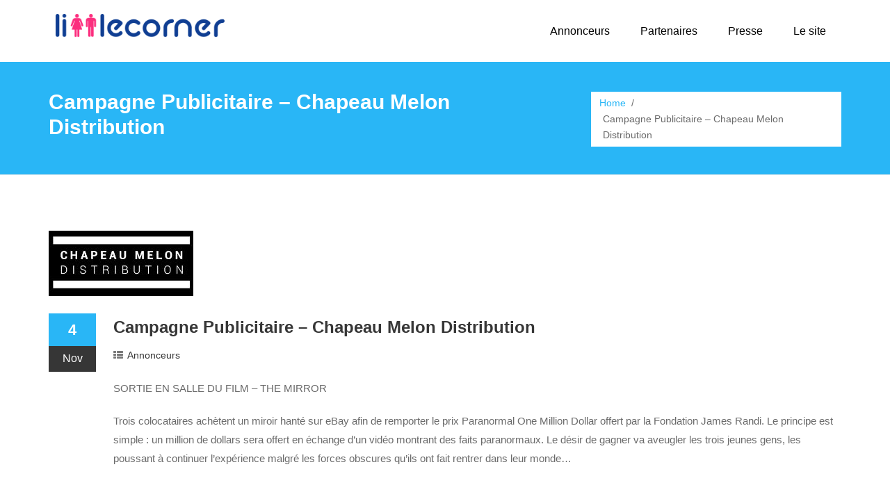

--- FILE ---
content_type: text/html; charset=UTF-8
request_url: https://blog.littlecorner.fr/campagne-publicitaire-chapeau-melon-distribution/
body_size: 9721
content:
<!DOCTYPE html>
<html lang="fr-FR">
<head>
	
	<!-- Global site tag (gtag.js) - Google Analytics -->
	<script async src="https://www.googletagmanager.com/gtag/js?id=G-4RMYECGQFN"></script>
	<script>
	  window.dataLayer = window.dataLayer || [];
	  function gtag(){dataLayer.push(arguments);}
	  gtag('js', new Date());

	  gtag('config', 'G-4RMYECGQFN');
	</script>


	<meta http-equiv="X-UA-Compatible" content="IE=edge">
	<meta name="viewport" content="width=device-width, initial-scale=1.0">
	<meta charset="UTF-8"> 
	<title>Campagne Publicitaire &#8211; Chapeau Melon Distribution &#8211; Littlecorner</title>
<link rel="amphtml" href="https://blog.littlecorner.fr/campagne-publicitaire-chapeau-melon-distribution/amp/" /><meta name="generator" content="AMP for WP 1.0.77.42"/><link rel='dns-prefetch' href='//s.w.org' />
<link rel="alternate" type="application/rss+xml" title="Littlecorner &raquo; Flux" href="https://blog.littlecorner.fr/feed/" />
<link rel="alternate" type="application/rss+xml" title="Littlecorner &raquo; Flux des commentaires" href="https://blog.littlecorner.fr/comments/feed/" />
<link rel="alternate" type="application/rss+xml" title="Littlecorner &raquo; Campagne Publicitaire &#8211; Chapeau Melon Distribution Flux des commentaires" href="https://blog.littlecorner.fr/campagne-publicitaire-chapeau-melon-distribution/feed/" />
		<script type="text/javascript">
			window._wpemojiSettings = {"baseUrl":"https:\/\/s.w.org\/images\/core\/emoji\/12.0.0-1\/72x72\/","ext":".png","svgUrl":"https:\/\/s.w.org\/images\/core\/emoji\/12.0.0-1\/svg\/","svgExt":".svg","source":{"concatemoji":"https:\/\/blog.littlecorner.fr\/wp-includes\/js\/wp-emoji-release.min.js?ver=5.3.20"}};
			!function(e,a,t){var n,r,o,i=a.createElement("canvas"),p=i.getContext&&i.getContext("2d");function s(e,t){var a=String.fromCharCode;p.clearRect(0,0,i.width,i.height),p.fillText(a.apply(this,e),0,0);e=i.toDataURL();return p.clearRect(0,0,i.width,i.height),p.fillText(a.apply(this,t),0,0),e===i.toDataURL()}function c(e){var t=a.createElement("script");t.src=e,t.defer=t.type="text/javascript",a.getElementsByTagName("head")[0].appendChild(t)}for(o=Array("flag","emoji"),t.supports={everything:!0,everythingExceptFlag:!0},r=0;r<o.length;r++)t.supports[o[r]]=function(e){if(!p||!p.fillText)return!1;switch(p.textBaseline="top",p.font="600 32px Arial",e){case"flag":return s([127987,65039,8205,9895,65039],[127987,65039,8203,9895,65039])?!1:!s([55356,56826,55356,56819],[55356,56826,8203,55356,56819])&&!s([55356,57332,56128,56423,56128,56418,56128,56421,56128,56430,56128,56423,56128,56447],[55356,57332,8203,56128,56423,8203,56128,56418,8203,56128,56421,8203,56128,56430,8203,56128,56423,8203,56128,56447]);case"emoji":return!s([55357,56424,55356,57342,8205,55358,56605,8205,55357,56424,55356,57340],[55357,56424,55356,57342,8203,55358,56605,8203,55357,56424,55356,57340])}return!1}(o[r]),t.supports.everything=t.supports.everything&&t.supports[o[r]],"flag"!==o[r]&&(t.supports.everythingExceptFlag=t.supports.everythingExceptFlag&&t.supports[o[r]]);t.supports.everythingExceptFlag=t.supports.everythingExceptFlag&&!t.supports.flag,t.DOMReady=!1,t.readyCallback=function(){t.DOMReady=!0},t.supports.everything||(n=function(){t.readyCallback()},a.addEventListener?(a.addEventListener("DOMContentLoaded",n,!1),e.addEventListener("load",n,!1)):(e.attachEvent("onload",n),a.attachEvent("onreadystatechange",function(){"complete"===a.readyState&&t.readyCallback()})),(n=t.source||{}).concatemoji?c(n.concatemoji):n.wpemoji&&n.twemoji&&(c(n.twemoji),c(n.wpemoji)))}(window,document,window._wpemojiSettings);
		</script>
		<style type="text/css">
img.wp-smiley,
img.emoji {
	display: inline !important;
	border: none !important;
	box-shadow: none !important;
	height: 1em !important;
	width: 1em !important;
	margin: 0 .07em !important;
	vertical-align: -0.1em !important;
	background: none !important;
	padding: 0 !important;
}
</style>
	<link rel='stylesheet' id='wp-block-library-css'  href='https://blog.littlecorner.fr/wp-includes/css/dist/block-library/style.min.css?ver=5.3.20' type='text/css' media='all' />
<link rel='stylesheet' id='simple-restrict-css'  href='https://blog.littlecorner.fr/wp-content/plugins/simple-restrict/public/css/simple-restrict-public.css?ver=1.0.0' type='text/css' media='all' />
<link rel='stylesheet' id='zilla-likes-css'  href='https://blog.littlecorner.fr/wp-content/plugins/zilla-likes/styles/zilla-likes.css?ver=5.3.20' type='text/css' media='all' />
<link rel='stylesheet' id='aneeq-style-css'  href='https://blog.littlecorner.fr/wp-content/themes/aneeq/style.css?ver=5.3.20' type='text/css' media='all' />
<link rel='stylesheet' id='aneeq-bootstrap-min-css-css'  href='https://blog.littlecorner.fr/wp-content/themes/aneeq/css/bootstrap/bootstrap.min.css?ver=5.3.20' type='text/css' media='all' />
<link rel='stylesheet' id='font-awesome-css-css'  href='https://blog.littlecorner.fr/wp-content/themes/aneeq/css/font-awesome.css?ver=5.3.20' type='text/css' media='all' />
<link rel='stylesheet' id='style-css'  href='https://blog.littlecorner.fr/wp-content/themes/aneeq/style.css?ver=5.3.20' type='text/css' media='all' />
<link rel='stylesheet' id='owl-carousel-css-css'  href='https://blog.littlecorner.fr/wp-content/themes/aneeq/css/owl.carousel.css?ver=5.3.20' type='text/css' media='all' />
<script>if (document.location.protocol != "https:") {document.location = document.URL.replace(/^http:/i, "https:");}</script><script type='text/javascript' src='https://blog.littlecorner.fr/wp-includes/js/jquery/jquery.js?ver=1.12.4-wp'></script>
<script type='text/javascript' src='https://blog.littlecorner.fr/wp-includes/js/jquery/jquery-migrate.min.js?ver=1.4.1'></script>
<script type='text/javascript' src='https://blog.littlecorner.fr/wp-content/plugins/simple-restrict/public/js/simple-restrict-public.js?ver=1.0.0'></script>
<script type='text/javascript'>
/* <![CDATA[ */
var zilla_likes = {"ajaxurl":"https:\/\/blog.littlecorner.fr\/wp-admin\/admin-ajax.php"};
/* ]]> */
</script>
<script type='text/javascript' src='https://blog.littlecorner.fr/wp-content/plugins/zilla-likes/scripts/zilla-likes.js?ver=5.3.20'></script>
<script type='text/javascript' src='https://blog.littlecorner.fr/wp-content/themes/aneeq/js/bootstrap.js?ver=5.3.20'></script>
<script type='text/javascript' src='https://blog.littlecorner.fr/wp-content/themes/aneeq/js/jquery.smartmenus.js?ver=5.3.20'></script>
<script type='text/javascript' src='https://blog.littlecorner.fr/wp-content/themes/aneeq/js/jquery.smartmenus.bootstrap.js?ver=5.3.20'></script>
<script type='text/javascript' src='https://blog.littlecorner.fr/wp-content/themes/aneeq/js/owl.carousel.js?ver=5.3.20'></script>
<link rel='https://api.w.org/' href='https://blog.littlecorner.fr/wp-json/' />
<link rel="EditURI" type="application/rsd+xml" title="RSD" href="https://blog.littlecorner.fr/xmlrpc.php?rsd" />
<link rel="wlwmanifest" type="application/wlwmanifest+xml" href="https://blog.littlecorner.fr/wp-includes/wlwmanifest.xml" /> 
<link rel='prev' title='Campagne Publicitaire &#8211; JHR Films' href='https://blog.littlecorner.fr/campagne-publicitaire-jhr-films/' />
<link rel='next' title='Campagne Publicitaire &#8211; Spotahome' href='https://blog.littlecorner.fr/campagne-publicitaire-spotahome/' />
<meta name="generator" content="WordPress 5.3.20" />
<link rel='shortlink' href='https://blog.littlecorner.fr/?p=280' />
<link rel="alternate" type="application/json+oembed" href="https://blog.littlecorner.fr/wp-json/oembed/1.0/embed?url=https%3A%2F%2Fblog.littlecorner.fr%2Fcampagne-publicitaire-chapeau-melon-distribution%2F" />
<link rel="alternate" type="text/xml+oembed" href="https://blog.littlecorner.fr/wp-json/oembed/1.0/embed?url=https%3A%2F%2Fblog.littlecorner.fr%2Fcampagne-publicitaire-chapeau-melon-distribution%2F&#038;format=xml" />
<link rel="canonical" href="https://blog.littlecorner.fr/campagne-publicitaire-chapeau-melon-distribution/"/>

<script type="text/javascript" src="https://blog.littlecorner.fr/wp-content/plugins/si-captcha-for-wordpress/captcha/si_captcha.js?ver=1769103692"></script>
<!-- begin SI CAPTCHA Anti-Spam - login/register form style -->
<style type="text/css">
.si_captcha_small { width:175px; height:45px; padding-top:10px; padding-bottom:10px; }
.si_captcha_large { width:250px; height:60px; padding-top:10px; padding-bottom:10px; }
img#si_image_com { border-style:none; margin:0; padding-right:5px; float:left; }
img#si_image_reg { border-style:none; margin:0; padding-right:5px; float:left; }
img#si_image_log { border-style:none; margin:0; padding-right:5px; float:left; }
img#si_image_side_login { border-style:none; margin:0; padding-right:5px; float:left; }
img#si_image_checkout { border-style:none; margin:0; padding-right:5px; float:left; }
img#si_image_jetpack { border-style:none; margin:0; padding-right:5px; float:left; }
img#si_image_bbpress_topic { border-style:none; margin:0; padding-right:5px; float:left; }
.si_captcha_refresh { border-style:none; margin:0; vertical-align:bottom; }
div#si_captcha_input { display:block; padding-top:15px; padding-bottom:5px; }
label#si_captcha_code_label { margin:0; }
input#si_captcha_code_input { width:65px; }
p#si_captcha_code_p { clear: left; padding-top:10px; }
.si-captcha-jetpack-error { color:#DC3232; }
</style>
<!-- end SI CAPTCHA Anti-Spam - login/register form style -->
	<style type="text/css" id="aneeq-header-css">
			.header-content h1, .header-content h2, .header-content h3,
			.header-content h4, .header-content h5, .header-content h6,
			.header-content p, .header-content ul, .header-content ol, 
			.header-content li, .header-content a {
				color: #333;
			}
	</style>
	    <script>
		if(screen.width<769){
        	window.location = "https://blog.littlecorner.fr/campagne-publicitaire-chapeau-melon-distribution/amp/";
        }
    	</script>
<link rel="icon" href="https://blog.littlecorner.fr/wp-content/uploads/2019/08/cropped-LittleCorner-Logo-Bleu-1-32x32.png" sizes="32x32" />
<link rel="icon" href="https://blog.littlecorner.fr/wp-content/uploads/2019/08/cropped-LittleCorner-Logo-Bleu-1-192x192.png" sizes="192x192" />
<link rel="apple-touch-icon-precomposed" href="https://blog.littlecorner.fr/wp-content/uploads/2019/08/cropped-LittleCorner-Logo-Bleu-1-180x180.png" />
<meta name="msapplication-TileImage" content="https://blog.littlecorner.fr/wp-content/uploads/2019/08/cropped-LittleCorner-Logo-Bleu-1-270x270.png" />
		<style type="text/css" id="wp-custom-css">
			.amp_widget_below_the_header.f-w {
    display: none;
}
.about_author {
    display: none;
}		</style>
			<style>
	

			
		#logo-bar {	padding : 10px 0; }
		#logo-bar.scroll-to-fixed-fixed { padding : 10px 0; }
		/* .navbar {padding-top: 10px;} */
		#logo > h2.logo-text a { color: #29B6F6; } 
		
	/* Service Box Style
	====================================*/
	.serviceBox_1 .service-icon i { color: #29B6F6;}
	.serviceBox_4 .service-icon { background: #29B6F6;}
	.serviceBox_4 .service-icon:before { border: 3px solid #29B6F6;}
	.serviceBox_5> span {background:#29B6F6;}
	.serviceBox_7 .service-icon{background: #29B6F6;}
	.serviceBox_4 .read a,
	.serviceBox_5 .read a, 
	#site-searchform #searchsubmit, 
	#site-searchform #searchsubmit:hover, 
	#filter li.selected a:after, #filter li a:hover:after {
		background: #29B6F6 opacity: 0, 0, 0, 0; linear-gradient(to right, #29B6F6 0%, #29B6F6 50%, #29B6F6 50%) repeat scroll 100% 0 / 200% 100%;
	}

	/* Common Background Color Style
	====================================*/
	.flickr-feed li .hover,
	.progress_skill .bar,
	.swipe-navi .swipe-left,
	.swipe-navi .swipe-right,
	.highlight.default,
	.carousel-pagination li.active,
	.theme-color-pt .pricingTable:before,
	.pricingBlock.theme-color-pt .pricingTable-header .price-value, 
	.slide-btn, 
	#aneeq-slider .owl-prev:hover, 
	#aneeq-slider .owl-next:hover, 
	.site-content .owl-prev:hover, 
	.site-content .owl-next:hover,
	#aneeq-portfolio-slider .owl-prev:hover, 
	#aneeq-portfolio-slider .owl-next:hover,
	.masonry_blog .owl-prev:hover, 
	.masonry_blog .owl-next:hover, 


	.top-info li a:hover, 
	.top-info li a:hover, 
	.page_head, 
	.navbar-default .navbar-nav > li > a:after, 

	.navbar-nav > li.active > a,
	.navbar-default .navbar-nav > .active > a,
	.navbar-default .navbar-nav > .active > a:hover,
	.navbar-default .navbar-nav > .active > a:focus,
	.navbar-default .navbar-nav > .open > a,
	.navbar-default .navbar-nav > .open > a:hover,
	.navbar-default .navbar-nav > .open > a:focus, 

	.navbar-nav > li > a:hover,
	.navbar-nav > li > a:focus,
	.navbar-default .navbar-nav .open .dropdown-menu > .active > a,
	.navbar-default .navbar-nav .open .dropdown-menu > .active > a:hover,
	.navbar-default .navbar-nav .open .dropdown-menu > .active > a:focus,
	.navbar-default .navbar-nav .open .dropdown-menu > .disabled > a,
	.navbar-default .navbar-nav .open .dropdown-menu > .disabled > a:hover,
	.navbar-default .navbar-nav .open .dropdown-menu > .disabled > a:focus, 

	.navbar-nav .dropdown-menu > li > a:hover, 

	.widget_social li a:hover, .widget_social li a:focus, 
	div.widget-item h4:before, 
	.blogPic .blog-hover .icon, 
	.blog_large .day, .blog_single .day, 
	.blog_medium .day, 
	.author_desc,
	.shares li a:hover, 
	.comment-container:hover, 
	.blog-section .owl-theme .owl-dots .owl-dot.active span, .blog-section .owl-theme .owl-dots .owl-dot:hover span, 
	.testimonial-content .owl-theme .owl-dots .owl-dot.active span, .testimonial-content .owl-theme .owl-dots .owl-dot:hover span, 
	.icon_lists .fa-hover a:hover, 
	.testimonial-content .owl-theme .owl-controls .owl-buttons div:hover, 
	.serviceBox_2 .service-icon, 
	.serviceBox_4 .service-icon, 
	.serviceBox_5> span, 
	.serviceBox_7 .service-icon, 
	.btn-default, 
	.theme-color-pt .pricingTable:before,
	.pricingTable:before, 
	.theme-color-pt .btn-default, 
	.progress_skill .bar, 
	.promo_box.reverse, 
	.pagination > .active > a, .pagination > .active > span, .pagination > .active > a:hover, .pagination > .active > span:hover, .pagination > .active > a:focus, .pagination > .active > span:focus, 
	.pagination > .active > span, .pagination > .active > a:hover, .pagination > .active > span:hover, .pagination > .active > a:focus, .pagination > .active > span:focus, 
	.dividerHeading h2::before, 
	.dividerHeading h4::before,
	.widget-title::before, 




	.dropcap_block, 
	.dropcap_block.default, 
	.highlight.default, 
	.swipe-navi .swipe-left,
	.swipe-navi .swipe-right, 
	.carousel-pagination li.active, 
	.flickr-feed li .hover, 
	.list_style.circle li:before, 
	.list_style.square li:before, 
	.list-group-item.active,
	.list-group-item.active:focus,
	.list-group-item.active:hover, 
	.btntoTop, 
	.navbar-default .navbar-nav .open .dropdown-menu > li > a:hover, .navbar-default .navbar-nav .open .dropdown-menu > li > a:focus, 
	.our-client-section .owl-theme .owl-dots .owl-dot.active span, 
	.our-client-section .owl-theme .owl-dots .owl-dot:hover span, 
	.our-client-section .owl-theme .owl-dots .owl-dot.active span, 
	.our-client-section .owl-theme .owl-dots .owl-dot:hover span, 
	.widget table#wp-calendar caption, 
	.tagcloud a:hover, 
	.footbot_social li a:hover, .footbot_social li a:focus
	{
		background-color: #29B6F6;
	}

	/* Common Text Color Style
	====================================*/
	.testimonial-review small,
	#breadcrumbs ul li:last-child a,
	.dropcap.default,
	.panel-heading:hover a,
	.active_acc .panel-title a,
	.panel-heading:hover  a,
	.panel-heading:hover .accordian-icon,
	.panel.panel-default i,
	.panel .panel-title > a:before,
	.recent_tab_list li a:hover,
	.feature-block h4,
	.option a.fa:hover,
	.sidebar .widget ul.arrows_list li a:hover,
	.sidebar .widget ul.archives_list li a:hover,
	.parallax-testimonial-review small,
	.footer li a:hover,.author_bio > h5 a,.author_name > a:hover,.project_details .details li a:hover, 
	tbody a, p a, dl dd a, .top-info span i, 
	#logo > h2.logo-text, #logo > h2.logo-text a, 
	#breadcrumbs ul li:last-child a,
	#breadcrumbs ul li a, 
	div.widget-item ul li a:hover, 
	.sidebar .widget ul.list_style li a:hover, 
	#filter li.selected a, #filter li a:hover, 
	.blogTitle > a:hover h2, 
	.blogMeta a:hover, .blogTitle span:hover, 
	.blog_large .post_meta h2:hover a, .blog_single .post_meta h2:hover a, .blog_medium .metaInfo a:hover,
	.blog_medium .post_meta .metaInfo > span > a:hover, 
	.blog_medium .post_meta h2:hover a, 
	.masonry_wrapper_blog .metaInfo a:hover,
	.blog-item > span a:hover,
	.blog-title a:hover, 
	.author_name > a:hover, 
	.author_bio > h5 a, 
	#comment-list li .comment-container:hover a, 
	#comment-list li .comment-container:hover .comment-date, 
	#comment-list li .comment-container:hover h4, 
	.post-detail a:hover, 
	.post-detail .read-more, 
	.post-slide a.readmore, 
	.post-title > a:hover, 
	.team_social li a:hover, .team_social li a:focus, 
	.testimonial .designation .website, 
	.serviceBox_1 .service-icon i, 
	.serviceBox_2 .read a:hover, 
	.nav-tabs > li.active > a, .nav-tabs > li.active > a:hover, .nav-tabs > li.active > a:focus, 
	.nav-tabs li.active, .nav-tabs li.active a, .nav-tabs li.active a:hover, 
	.recent_tab_list li a:hover, 
	.comments_list a, 
	.panel .panel-title > a:before, 
	.promo_box.reverse .pb_action a.btn:hover, 
	.dropcap.default, 
	.multi-icon li i, 
	.list_style li a:hover, 
	.list_style li a.active, 
	.list_style.star li:before, 
	.list_style.right-arrow li:before, 
	.list_style.hand li:before, 
	.list_style.play li:before, 
	.list_style.dubble-right-arrow li:before, 
	.widget ul li a:hover, .widget ul li a:focus, 
	.widget table#wp-calendar tbody a:hover, .widget table#wp-calendar tbody a:focus, 
	.footer .widget a, 
	.copyright a:hover, .copyright a:focus, 
	.site-url a, .site-url a:hover, .site-url a:focus {
		color: #29B6F6;
	}

	/* Tabs Style
	====================================*/
	.nav-tabs > li.active > a, .nav-tabs > li.active > a:hover, .nav-tabs > li.active > a:focus,
	.nav-tabs li.active, .nav-tabs li.active a, .nav-tabs li.active a:hover
	{ border-top-color:#29B6F6; color:#29B6F6;}

	/* List & Bullets Style
	====================================*/
	.list_style.square li:before,
	.list_style.circle li:before{
		background: #29B6F6;
	}

	.list_style li a:hover,
	.multi-icon li i.fa,
	.list_style.star li:before,
	.list_style.right-arrow li:before,
	.list_style.hand li:before,
	.list_style.play li:before,
	.list_style.dubble-right-arrow li:before{
		color: #29B6F6;
	}

	/* Buttons & Headings Style
	====================================*/
	.btn-default,
	.dropcap_block.default,
	.icon_lists .fa-hover a:hover,
	.dividerHeading h4::after,
	.dividerHeading h4::before,
	.widget_title h4::after,
	.widget_title h4::before,
	.widget-title::before
	{
		background-color:#29B6F6;
	}

	.theme-color-pt .btn-default {background:#29B6F6;}
	.theme-color-pt { background-color:#29B6F6;}
	.btntoTop{background-color: #29B6F6;}
	.btntoTop.active:hover{
		background-color: #29B6F6;
		opacity: 0.80;
	}


	/* Blog Page Style
	====================================*/
	#site-searchform #searchsubmit,
	.tags li a:hover,
	.shares li a:hover,
	.blogPic .blog-hover .icon,
	.blog_large .day, .blog_single .day,
	.author_desc{
		background-color: #29B6F6;
	}

	#site-searchform #searchsubmit:hover{background-color:#29B6F6;}
	.blogPic .blog-hover .icon,
	.author_desc,
	.blog_large .day, .blog_single .day,
	#filter li.selected a:before{background-color: #29B6F6;}

	.list-group-item.active,
	.list-group-item.active:focus,
	.list-group-item.active:hover{
		background-color: #29B6F6;
		border-color: #29B6F6;
	}
	.blog_medium .day{background:#29B6F6;}
	.panel.active_acc, .panel:hover{border-top-color:#29B6F6;}
	.comment-container:hover { border-color:#29B6F6;}

	.blogTitle > a:hover h2,
	.blog_large .post_meta .metaInfo > span > a:hover, .blog_single .post_meta .metaInfo > span > a:hover,
	.blogMeta a:hover, .blogTitle span:hover,
	.blog_medium .post_meta .metaInfo > span > a:hover,
	.blog_medium .post_meta h2:hover a,
	.blog_large .post_meta h2:hover a, .blog_single .post_meta h2:hover a,
	#comment-list li .comment-container:hover a,
	#comment-list li .comment-container:hover .comment-date,
	.comments_list a,
	.post-title > a:hover,
	.post-slide a.readmore:hover{
		color: #29B6F6;
	}
	.pager li>a, .pager li>span { color: #29B6F6;}
	.pager li>a:hover, .pager li>span:hover { background-color: #29B6F6; color: #fff;}

	.form-control:focus,#site-searchform #s:focus {border-color:#29B6F6;box-shadow:0 1px 1px #29B6F6 opacity: 0, 0, 0, 0.075; inset, 0 0 8px #29B6F6 opacity: 204, 137, 124, 0.6;}
	blockquote.default,.theme-color-pt .pricingTable {border-color:#29B6F6;}


	/* Navigation Menu Bar Style
	====================================*/
	.navbar-nav > li.active > a,
	.navbar-default .navbar-nav > .active > a,
	.navbar-default .navbar-nav > .active > a:hover,
	.navbar-default .navbar-nav > .active > a:focus,
	.navbar-default .navbar-nav > .open > a,
	.navbar-default .navbar-nav > .open > a:hover,
	.navbar-default .navbar-nav > .open > a:focus{
		background: #29B6F6;
	}


	.navbar-nav > li > a:hover,
	.navbar-nav > li > a:focus,
	.navbar-default .navbar-nav .open .dropdown-menu > .active > a,
	.navbar-default .navbar-nav .open .dropdown-menu > .active > a:hover,
	.navbar-default .navbar-nav .open .dropdown-menu > .active > a:focus,
	.navbar-default .navbar-nav .open .dropdown-menu > .disabled > a,
	.navbar-default .navbar-nav .open .dropdown-menu > .disabled > a:hover,
	.navbar-default .navbar-nav .open .dropdown-menu > .disabled > a:focus
	{
		background:#29B6F6;
	}
	.navbar-default .navbar-nav > li > a:after {background: #29B6F6;}
	.navbar-default .navbar-nav > li > a > span.data-hover::before {background: #29B6F6;}
	.navbar-nav > li.active {
		background: #29B6F6;
	}

	.navbar-nav > li > ul:before{ border-bottom-color:#29B6F6; }
	.navbar-nav .dropdown-menu > li > a:hover{ background: #29B6F6; /*color: #fff;*/}

	@media only screen and (max-width: 767px) {
		.navbar-nav > li > a:hover,.navbar-nav > li > a:focus,.navbar-nav > li.active > a,
		.navbar-default .navbar-nav > .active > a,
		.navbar-default .navbar-nav > .active > a:hover,
		.navbar-default .navbar-nav > .active > a:focus,
		.navbar-default .navbar-nav > .open > a,
		.navbar-default .navbar-nav > .open > a:hover,
		.navbar-default .navbar-nav > .open > a:focus,
		.navbar-default .navbar-nav .open .dropdown-menu > .active > a,
		.navbar-default .navbar-nav .open .dropdown-menu > .active > a:hover,
		.navbar-default .navbar-nav .open .dropdown-menu > .active > a:focus,
		.navbar-default .navbar-nav .open .dropdown-menu > .disabled > a,
		.navbar-default .navbar-nav .open .dropdown-menu > .disabled > a:hover,
		.navbar-default .navbar-nav .open .dropdown-menu > .disabled > a:focus
		{
			background:#29B6F6 !important;
		}
		.navbar-default .navbar-nav .open .dropdown-menu > li > a:hover, .navbar-default .navbar-nav .open .dropdown-menu > li > a:focus
		{
			background:#29B6F6;
		}
	}

	/* blog Pagination color setting*/
	.pagination li span { background : #29B6F6; color : #ffffff; }
	.pagination li span:hover { background : #29B6F6; color : #ffffff; }


	/* Title bar */
	.dividerHeading h2::before {
		background: #29B6F6 !important;
	}

	/* header icon color */
	.top-info span i { color: #29B6F6; }
	.top-info li a:hover {
		border: 1px solid #29B6F6;
		background-color: #29B6F6;
		color: #29B6F6 !important;
	}
	.top-info li:hover a {color:#fff!important;}


	/* logo text color */
	#logo > h2.logo-text a { color: #29B6F6 ; }

	/* Slider caption color */
	.slide-btn { background-color: #29B6F6; }

	/* service color */
	.serviceBox_2.blue .service-icon { background: #29B6F6 none repeat scroll 0 0 !important;}
	.serviceBox_2.blue .read a {color: #29B6F6 !important;}
	.serviceBox_2.blue .read a:hover {
		color: #186A89 !important;
	}

	/* blog post read more color*/
	.post-slide a.readmore { color: #29B6F6; } 

	/*Border Color*/
	#aneeq-slider .owl-prev:hover, 
	#aneeq-slider .owl-next:hover, 
	.site-content .owl-prev:hover, 
	.site-content .owl-next:hover, 
	#aneeq-portfolio-slider .owl-prev:hover, 
	#aneeq-portfolio-slider .owl-next:hover, 
	.masonry_blog .owl-prev:hover, 
	.masonry_blog .owl-next:hover {  border: 2px solid #29B6F6; }

	.top-info li a:hover, .widget_social li a:hover, .widget_social li a:focus { border: 1px solid #29B6F6; }
	.sub_heading { border-left: 2px solid #29B6F6; }

	.form-control:focus,#site-searchform #s:focus { border-color: #29B6F6; }

	.serviceBox_4 .service-icon:before { border: #29B6F6; }
	.theme-color-pt .pricingTable,
	.pricingTable {
		border-bottom:3px solid #29B6F6;
	}
	.nav-tabs > li.active > a, .nav-tabs > li.active > a:hover, .nav-tabs > li.active > a:focus, 
	.nav-tabs li.active, .nav-tabs li.active a, .nav-tabs li.active a:hover
	{
		
		border-top: 1px solid #29B6F6;
	}
	.panel.active_acc,
	.panel:hover{ border-top-color: #29B6F6; }

	.pagination > .active > a, .pagination > .active > span, .pagination > .active > a:hover, .pagination > .active > span:hover, .pagination > .active > a:focus, .pagination > .active > span:focus, 
	.pagination > .active > span, .pagination > .active > a:hover, .pagination > .active > span:hover, .pagination > .active > a:focus, .pagination > .active > span:focus, blockquote.default, 
	.list-group-item.active,
	.list-group-item.active:focus,
	.list-group-item.active:hover {
		border-color: #29B6F6;
	}

	blockquote { border-left: 5px solid #29B6F6; }
	
	

/*WOOCOMMERCE CSS----------------------------------------------------------------------------------------------------*/
/* Woocommerce Colors-------------------------------------------------------------------------------------------- */
.woocommerce .variations td.label, .woocommerce-cart table.cart td.actions .coupon .input-text, .select2-container .select2-choice { color: #29B6F6; }
.woocommerce div.product span.price, .woocommerce .posted_in a, .woocommerce-product-rating a, .woocommerce .tagged_as a, .woocommerce div.product form.cart .variations td.label label, .woocommerce #reviews #comments ol.commentlist li .meta strong, .owl-item .item .cart .add_to_cart_button, .woocommerce ul.cart_list li a, .woocommerce-error, .woocommerce-info, .woocommerce-message { color: #29B6F6; }
.woocommerce ul.products li.product .button { color: #fff; }
.woocommerce ul.product_list_widget li a:hover, .woocommerce ul.product_list_widget li a:focus, 
.woocommerce .posted_in a:hover, .woocommerce .posted_in a:focus { color: #29B6F6; }
.woocommerce ul.products li.product:hover .button, 
.woocommerce ul.products li.product:focus .button, 
.woocommerce div.product form.cart .button:hover, 
.woocommerce div.product form.cart .button:focus, 
.woocommerce div.product form.cart .button, .woocommerce a.button, .woocommerce a.button:hover, .woocommerce input.button:disabled, .woocommerce input.button:disabled[disabled], .woocommerce-EditAccountForm input.woocommerce-Button, .owl-item .item .cart .add_to_cart_button:hover, #add_payment_method table.cart img, .woocommerce-cart table.cart img, .woocommerce-checkout table.cart img { border: 4px double #eee; }
.woocommerce div.product form.cart .button, .woocommerce a.button, .woocommerce a.button:hover, .woocommerce a.added_to_cart, .woocommerce table.my_account_orders .order-actions .button { color: #fff; }
.woocommerce ul.products li.product .button,  
 .owl-item .item .cart .add_to_cart_button { background: #29B6F6 !important; }
.woocommerce ul.products li.product .button, .woocommerce ul.products li.product .button:hover, .owl-item .item .cart .add_to_cart_button { border: 1px solid #29B6F6 !important; }
.woocommerce ul.products li.product, 
.woocommerce-page ul.products li.product { background-color: #ffffff; }
.woocommerce #respond input#submit.alt, .woocommerce a.button.alt, .woocommerce button.button.alt, .woocommerce input.button.alt { background-color: #29B6F6; }
.woocommerce #respond input#submit.alt:hover, .woocommerce a.button.alt:hover, .woocommerce button.button.alt:hover, .woocommerce input.button.alt:hover {
    background-color: #29B6F6;
    color: #fff;
}
.woocommerce .star-rating span { color: #29B6F6; }
.woocommerce ul.products li.product:before, .woocommerce ul.products li.product:after, .woocommerce-page ul.products li.product:before, .woocommerce-page ul.products li.product:after {
    content: "";
    position: absolute;
    z-index: -1;
    top: 50%;
    bottom: 0;
    left: 10px;
    right: 10px;
    -moz-border-radius: 100px / 10px;
    border-radius: 100px / 10px;
}
.woocommerce ul.products li.product:before, .woocommerce ul.products li.product:after, .woocommerce-page ul.products li.product:before, .woocommerce-page ul.products li.product:after {
    -webkit-box-shadow: 0 0 15px rgba(0,0,0,0.8);
    -moz-box-shadow: 0 0 15px rgba(0,0,0,0.8);
    box-shadow: 0 0 15px rgba(0,0,0,0.8);
}
.woocommerce a.remove, .woocommerce .woocommerce-Button, .woocommerce .cart input.button, .woocommerce input.button.alt, .woocommerce button.button, .woocommerce #respond input#submit, .woocommerce .cart input.button:hover, 
.woocommerce .cart input.button:focus, 
.woocommerce input.button.alt:hover, 
.woocommerce input.button.alt:focus, 
.woocommerce input.button:hover, 
.woocommerce input.button:focus, 
.woocommerce button.button:hover, 
.woocommerce button.button:focus, 
.woocommerce #respond input#submit:hover, 
.woocommerce #respond input#submit:focus, 
.woocommerce ul.products li.product:hover .button, 
.woocommerce-cart .wc-proceed-to-checkout a.checkout-button, .woocommerce .return-to-shop a.button  { color: #ffffff !important; }
.woocommerce div.product form.cart .button, .woocommerce a.button, .woocommerce a.button:hover, .woocommerce a.button, .woocommerce .woocommerce-Button, .woocommerce .cart input.button, .woocommerce input.button.alt, .woocommerce button.button, .woocommerce #respond input#submit, .woocommerce .cart input.button:hover, .woocommerce .cart input.button:focus, 
.woocommerce input.button.alt:hover, .woocommerce input.button.alt:focus, 
.woocommerce input.button:hover, .woocommerce input.button:focus, 
.woocommerce button.button:hover, .woocommerce button.button:focus, 
.woocommerce #respond input#submit:hover, .woocommerce #respond input#submit:focus, 
.woocommerce-cart .wc-proceed-to-checkout a.checkout-button { background: #29B6F6; border: 1px solid transparent !important; }
.woocommerce-product-search button[type="submit"] {
    background-color: #29B6F6;
    border: 2px solid #29B6F6;
}
.widget.woocommerce.widget_product_search .woocommerce-product-search button[type="submit"]:hover {
    background: #29B6F6;
}
.woocommerce-message, .woocommerce-info {
    border-top-color: #29B6F6;
}
.woocommerce-message::before, .woocommerce-info::before { color: #29B6F6; }
.woocommerce div.product div.summary {
    margin-bottom: 2em;
    padding: 0;
    background-color: #fff;
}

.woocommerce ul.products li.product .onsale, .woocommerce span.onsale {
	background-color: #29B6F6;
	border: none;
	color:#fff
}

.products .onsale {
	background-color: #29B6F6;
}

.price_label { color: #727272; }
.woocommerce a.added_to_cart { background: #21202e; border: 1px solid #ffffff; }
.woocommerce a.button { border-radius: 0px; box-shadow: none; }
.woocommerce #reviews #comments ol.commentlist li .comment-text { border: 1px solid #e4e1e3; }
.woocommerce #reviews #comments ol.commentlist li .meta time { color: #8f969c; }
.woocommerce #review_form #respond textarea, .woocommerce-cart table.cart td.actions .coupon .input-text { border: 1px solid #eee; }
.woocommerce-error, .woocommerce-info, .woocommerce-message { background-color: #fbfbfb; box-shadow: 0 7px 3px -5px #e0e0e0; }
.woocommerce table.shop_table, .woocommerce table.shop_table td { border: 1px solid rgba(0, 0, 0, .1); }
.woocommerce table.shop_table th { background-color: #fbfbfb; }
#add_payment_method table.cart img, .woocommerce-cart table.cart img, .woocommerce-checkout table.cart img { border: 4px double #eee; }
.woocommerce a.remove { background: #555555; }
.woocommerce .checkout_coupon input.button, 
.woocommerce .woocommerce-MyAccount-content input.button, .woocommerce .login input.button { background-color: #29B6F6; color: #ffffff; border: 1px solid transparent; }
.woocommerce-page #payment #place_order { border: 1px solid transparent; }
.select2-container .select2-choice, .select2-drop-active, .woocommerce .woocommerce-ordering select, .woocommerce .widget select { 
    border: 1px solid #eee;
}
.woocommerce-checkout #payment ul.payment_methods { background-color: #fbfbfb; border: 1px solid rgba(0, 0, 0, .1); }
#add_payment_method #payment div.payment_box, .woocommerce-cart #payment div.payment_box, .woocommerce-checkout #payment div.payment_box { background-color: #ebe9eb; }
#add_payment_method #payment div.payment_box:before, 
.woocommerce-cart #payment div.payment_box:before, 
.woocommerce-checkout #payment div.payment_box:before { 
    border: 1em solid #ebe9eb;
    border-right-color: transparent;
    border-left-color: transparent;
    border-top-color: transparent;
}   
.woocommerce nav.woocommerce-pagination ul li a, 
.woocommerce nav.woocommerce-pagination ul li span { background-color: #f5f6f9;
    border: 1px solid #e9e9e9; color: #2a2e34; }
.woocommerce nav.woocommerce-pagination ul li a:focus, .woocommerce nav.woocommerce-pagination ul li a:hover, .woocommerce nav.woocommerce-pagination ul li span.current { background-color: #29B6F6; border: 1px solid #29B6F6; color: #ffffff; }
.woocommerce-MyAccount-navigation ul li { border-bottom: 1px solid #ebe9eb; }
.woocommerce-EditAccountForm input.woocommerce-Button { border: 1px solid #ffffff; }
.ui-slider .ui-slider-handle {
    border: 1px solid rgba(0, 0, 0, 0.25);
    background: #e7e7e7;
    background: -webkit-gradient(linear,left top,left bottom,from(#FEFEFE),to(#e7e7e7));
    background: -webkit-linear-gradient(#FEFEFE,#e7e7e7);
    background: -moz-linear-gradient(center top,#FEFEFE 0%,#e7e7e7 100%);
    background: -moz-gradient(center top,#FEFEFE 0%,#e7e7e7 100%);
    -webkit-box-shadow: 0 1px 2px rgba(0, 0, 0, 0.3), 0 0 0 1px rgba(255, 255, 255, 0.65) inset;
    -moz-box-shadow: 0 1px 2px rgba(0, 0, 0, 0.3), 0 0 0 1px rgba(255, 255, 255, 0.65) inset;
    box-shadow: 0 1px 2px rgba(0, 0, 0, 0.3), 0 0 0 1px rgba(255, 255, 255, 0.65) inset;
}
.price_slider_wrapper .ui-widget-content {
    background: #1e1e1e;
    background: -webkit-gradient(linear,left top,left bottom,from(#1e1e1e),to(#6a6a6a));
    background: -webkit-linear-gradient(#1e1e1e,#6a6a6a);
    background: -moz-linear-gradient(center top,#1e1e1e 0%,#6a6a6a 100%);
    background: -moz-gradient(center top,#1e1e1e 0%,#6a6a6a 100%);
}
.sidebar-widget .widget-title { border-bottom: 2px solid #eeeeee; }
.sidebar-widget .woocommerce ul.cart_list li { border-bottom: 1px dotted #d1d1d1; }
.woocommerce div.product .woocommerce-tabs .panel { background: #fff; border: 1px solid #eee; }
.woocommerce .widget_price_filter .ui-slider .ui-slider-range { background-color: #29B6F6; }
.add-to-cart a.added_to_cart, 
.add-to-cart a.added_to_cart:hover, 
.add-to-cart a.added_to_cart:focus { 
	background: #29B6F6;
}

/*===================================================================================*/
/*	WOOCOMMERCE PRODUCT CAROUSEL
/*===================================================================================*/

.product_container { background-color: #ffffff; border: 1px solid #eee; }
.wpcs_product_carousel_slider .owl-item .item h4.product_name, .wpcs_product_carousel_slider .owl-item .item h4.product_name a, 
.wpcs_product_carousel_slider .owl-item .item .cart .add_to_cart_button { color: #0f0f16 !important; }
.wpcs_product_carousel_slider .owl-item .item .cart:hover .add_to_cart_button,
.testimonial-section .wpcs_product_carousel_slider .title, .top-header-detail .wpcs_product_carousel_slider .title { color: #ffffff !important; }
.woocommerce.rating span {
    color: #29B6F6;
}

/*Woocommerce Section----------------------------------------------------------------------------------------*/
.woocommerce-section {  background-color: #29B6F6; }
.rating li i { color: #29B6F6; }

#wooproduct-slider .owl-prev:hover,
#wooproduct-slider .owl-next:hover {
	background-color: #29B6F6; 
	color: #fff;
}
.cart-header > a .cart-total { background-color: #29B6F6; }
</style></head>

<body data-rsssl=1 bgcolor="red" class="post-template-default single single-post postid-280 single-format-standard wp-custom-logo wide">
			<div class="loader-wrapper">
			<div id="loader">
				<div class="position-center-center">
					<div class="ldr"></div>
				</div>
			</div>   
		</div>   
		   <section class="wrapper">
		<header id="header">
						<div id="logo-bar">
				<div class="container">
					<div class="row">
						<!-- Logo / Mobile Menu -->
						<div class="col-lg-3 col-sm-3 ">
							<div id="logo">	
								<h2 class="logo-text " style="padding: 0px;">
									<a href="https://blog.littlecorner.fr">
											<img alt="Littlecorner" src="https://blog.littlecorner.fr/wp-content/uploads/2019/08/LittleCorner-Logo-Bleu-300x42.png"/>
									</a>
								</h2>
							</div>
						</div>
						<!-- Navigation -->
						<div class="site-header col-lg-9 col-sm-9">
							<div class="navbar navbar-default navbar-static-top" role="navigation">
								<div class="navbar-header">
									<button type="button" class="navbar-toggle" data-toggle="collapse" data-target=".navbar-collapse">
										<span class="sr-only"> Toggle Navigation</span>
										<span class="icon-bar"></span>
										<span class="icon-bar"></span>
										<span class="icon-bar"></span>
									</button>
								</div>

								
									<div class="navbar-collapse collapse">
										<div class="menu-main-menu-container"><ul class="nav navbar-nav navbar-right"><li id="menu-item-3369" class="menu-item menu-item-type-taxonomy menu-item-object-category current-post-ancestor current-menu-parent current-post-parent menu-item-3369"><a href="https://blog.littlecorner.fr/category/annonceurs/" class="menu-item menu-item-type-taxonomy menu-item-object-category current-post-ancestor current-menu-parent current-post-parent menu-item-3369">Annonceurs</a></li>
<li id="menu-item-3370" class="menu-item menu-item-type-taxonomy menu-item-object-category menu-item-3370"><a href="https://blog.littlecorner.fr/category/partenaires/" class="menu-item menu-item-type-taxonomy menu-item-object-category menu-item-3370">Partenaires</a></li>
<li id="menu-item-5336" class="menu-item menu-item-type-taxonomy menu-item-object-category menu-item-5336"><a href="https://blog.littlecorner.fr/category/presse/" class="menu-item menu-item-type-taxonomy menu-item-object-category menu-item-5336">Presse</a></li>
<li id="menu-item-5367" class="menu-item menu-item-type-custom menu-item-object-custom menu-item-5367"><a href="http://littlecorner.fr" class="menu-item menu-item-type-custom menu-item-object-custom menu-item-5367">Le site</a></li>
</ul></div>									</div>
								</div>
							</div>
						</div>
					</div>
				</div>
			</div>
		</header>
<script>
	jQuery(document).ready(function() {
		// site preloader 
		jQuery(window).load(function(){
			jQuery('.loader-wrapper').fadeOut('slow',function(){jQuery(this).remove();});
		});
	});
</script>	<!-- Breadcrumbs -->
		<!--breadcrumb section start-->
	<section class="page_head">
		<div class="container">
			<div class="row">
				<div class="col-md-8 col-sm-6 col-xs-12">
					<div class="page_title">
						<h2>Campagne Publicitaire &#8211; Chapeau Melon Distribution</h2>
					</div>
				</div>		
				<div class="col-md-4 col-sm-6 col-xs-12">	
					<nav id="breadcrumbs">
						<ul>
							<li><a href="https://blog.littlecorner.fr/">Home</a>/</li>
							<li>Campagne Publicitaire &#8211; Chapeau Melon Distribution</li>
						</ul>
					</nav>
				</div>		
			</div>
		</div>
	</section>
<!--breadcrumb section End-->	<!-- Breadcrumbs -->
	
	<section class="site-content">
		<div class="container">
			<div class="row">
												<div class="col-md-12 col-sm-12 col-xs-12">
					<div class="blog_single blog_large">
														<article class="post">									
									<figure class="post_img">
										<a href="https://blog.littlecorner.fr/campagne-publicitaire-chapeau-melon-distribution/">
											<img width="208" height="94" src="https://blog.littlecorner.fr/wp-content/uploads/2016/11/Capture-3.jpg" class="attachment-post-thumbnail size-post-thumbnail wp-post-image" alt="" />										</a>
									</figure>								
									<div class="post_date">
										<span class="day">4</span>
										<span class="month">Nov</span>
									</div>
									<div class="post_content">
										<div class="post_meta">
											<h2>
												<a href="https://blog.littlecorner.fr/campagne-publicitaire-chapeau-melon-distribution/">Campagne Publicitaire &#8211; Chapeau Melon Distribution</a>
											</h2>
											<div class="metaInfo">
																									
													<span><i class="fa fa-th-list"></i>
														<a href="#"><a href="https://blog.littlecorner.fr/category/annonceurs/" rel="category tag">Annonceurs</a></a> 
													</span>
																																															</div>
										</div>
										<p>SORTIE EN SALLE DU FILM &#8211; THE MIRROR</p>
<p>Trois colocataires achètent un miroir hanté sur eBay afin de remporter le prix Paranormal One Million Dollar offert par la Fondation James Randi. Le principe est simple : un million de dollars sera offert en échange d&#8217;un vidéo montrant des faits paranormaux. Le désir de gagner va aveugler les trois jeunes gens, les poussant à continuer l&#8217;expérience malgré les forces obscures qu&#8217;ils ont fait rentrer dans leur monde&#8230;</p>
<div><video autoplay="autoplay" loop="loop" width="240" height=""><source src="https://www.littlecorner.fr/littlecorner.fr/wp-content/themes/zblackbeard/client/images/20161006_CHAPEAU%20MELON%20DISTRIBUTION_THE%20MIRROR_768x1366_V2%20(1).mp4" type="video/mp4" /></video></div>
<p>DISPOSITIF</p>
<p>Diffusion d&#8217;un spot de 15 secondes dans une sélection de bars fréquentés par des étudiants et des jeunes 18-25 ans du réseau LittleCorner le week-end d&#8217;Halloween.</p>
									</div>
								</article>
								<div class="about_author">
									<div class="author_desc">
																				<img src="https://secure.gravatar.com/avatar/6cf8d0dceb543d6dcc5b1ae4da3d76af?s=96&#038;d=mm&#038;r=g" alt="about author">
									</div>
									<div class="author_bio">
										<h3 class="author_name"><a href="#">efraimclam</a></h3>
										<h4>infos@monmoulin.fr</h4>
										<p class="author_det">
											Lorem ipsum dolor sit amet, consectetur adipiscing elit, sed do eiusmod tempor incididunt ut labore et dolore magna aliqua. Ut enim ad minim veniam, quis nostrud exercitation ullamco laboris nisi ut aliquip ex ea commodo consequat. 										</p>
									</div>
								</div>
								<nav class="post-nav">
									<ul class="pager">
										<li class="previous"><a href="https://blog.littlecorner.fr/campagne-publicitaire-jhr-films/" rel="prev">&laquo; Prev Post</a></li>
										<li class="next"><a href="https://blog.littlecorner.fr/campagne-publicitaire-spotahome/" rel="next">Next Post &raquo;</a></li>
									</ul>
								</nav>
								
					</div>
				</div>
							</div><!--/.row-->
		</div> <!--/.container-->
	</section>

<!-- Footer Widget Secton -->
   <!--start footer-->
				<footer class="footer">
			<div class="container">
				<div class="row">
					<aside id="nav_menu-4" class="widget footer-widget widget_nav_menu col-md-4 col-sm-6 col-xs-12"><div class="menu-main-menu-container"><ul id="menu-main-menu-1" class="menu"><li class="menu-item menu-item-type-taxonomy menu-item-object-category current-post-ancestor current-menu-parent current-post-parent menu-item-3369"><a href="https://blog.littlecorner.fr/category/annonceurs/">Annonceurs</a></li>
<li class="menu-item menu-item-type-taxonomy menu-item-object-category menu-item-3370"><a href="https://blog.littlecorner.fr/category/partenaires/">Partenaires</a></li>
<li class="menu-item menu-item-type-taxonomy menu-item-object-category menu-item-5336"><a href="https://blog.littlecorner.fr/category/presse/">Presse</a></li>
<li class="menu-item menu-item-type-custom menu-item-object-custom menu-item-5367"><a href="http://littlecorner.fr">Le site</a></li>
</ul></div></aside><aside id="text-9" class="widget footer-widget widget_text col-md-4 col-sm-6 col-xs-12"><h3 class="widget-title">Réseau social</h3>			<div class="textwidget"><ul class="list-inline social-buttons">
<li id="opt_right" style="list-style: none!important;">
<a href="https://twitter.com/LittleCorner_" target="_blank" rel="noopener noreferrer">
<i class="fa fa-twitter" id="opt_bottom" style="padding-left: 9px;"></i>
</a>
</li>
<li id="opt_right" style="list-style: none!important;">
<a onclick="if (!window.__cfRLUnblockHandlers) return false; if (!window.__cfRLUnblockHandlers) return false; facebookClicks()" href="https://www.facebook.com/pages/Littlecorner/439119306150181?ref=ts&amp;fref=ts" target="_blank" rel="noopener noreferrer">
<i class="fa fa-facebook" id="opt_bottom" style="padding-left: 12px;"></i>
</a>
</li>
<li id="opt_right" style="list-style: none!important;">
<a href="https://www.linkedin.com/company/3187316?trk=tyah&amp;trkInfo=clickedVertical%3Acompany%2Cidx%3A1-1-1%2CtarId%3A1436801039912%2Ctas%3Alittlecorner" target="_blank" rel="noopener noreferrer">
<i class="fa fa-linkedin" id="opt_bottom" style="padding-left:10px;"></i>
</a>
</li>
<li id="opt_right" style="list-style: none!important;">
<a href="https://www.youtube.com/channel/UCii2SFqM2THp37Y5dt65qSg" target="_blank" rel="noopener noreferrer">
<i class="fa fa-youtube" id="opt_bottom" style="padding-left: 10px;"></i>
</a>
</li>
<li id="opt_right" style="list-style: none!important;">
<a href="https://www.instagram.com/littlecorner_dooh/" target="_blank" rel="noopener noreferrer">
<i class="fa fa-instagram" id="opt_bottom" style="padding-left: 10px;"></i>
</a>
</li>
</ul>
<style>
i#opt_bottom {
    font-size: 26px;
}
li#opt_right {
    list-style: none!important;
}
</style></div>
		</aside>				</div>
			</div>
		</footer>
		<!--end footer-->
	
   
<section class="footer_bottom">
	<div class="container">
		<div class="row">
			<div class="col-md-8 col-sm-6 col-xs-12">
				<p class="copyright">
					&copy; 2026 - <a href="http://www.littlecorner.fr">Littlecorner.fr</a>
				</p>
			</div>
			<div class="col-md-4 col-sm-6 col-xs-12">
				<div class="footer_social">
											<ul class="footbot_social">
																																																</ul>
						
				</div>
			</div>
		</div>
	</div>
</section> 
  <script type='text/javascript' src='https://blog.littlecorner.fr/wp-content/themes/aneeq/js/main.js?ver=1'></script>
<script type='text/javascript' src='https://blog.littlecorner.fr/wp-includes/js/wp-embed.min.js?ver=5.3.20'></script>
<script type='text/javascript' src='https://blog.littlecorner.fr/wp-includes/js/comment-reply.min.js?ver=5.3.20'></script>
 
</body>
</html>

--- FILE ---
content_type: text/css
request_url: https://blog.littlecorner.fr/wp-content/themes/aneeq/style.css?ver=5.3.20
body_size: 22111
content:
/*
Theme Name: Aneeq
Author: A WP Life
Theme URI: https://awplife.com/wordpress-free-theme/aneeq/
Author URI: https://awplife.com
Description: Aneeq is a completely clean and creative Multipurpopse responsive WordPress theme perfect for bloggers, business, freelancer, corporate, Agency, Portfolio, consulting, travel, E-commerce (WooCommerce), wedding planners and Real Estate websites. The theme offers unlimited colors and box/wide layout option and unique blog layouts and WooCommerce storefront with a beautiful & professional design. Very fast, responsive, RTL & translation ready, best SEO practices, unique WooCommerce features to increase conversion and much more a lot. Check out also Premium version of Aneeq, because the premium version has a offers a lot more features. Aneeq WP theme made by A WP life. Check the demos to realize that it's the only theme you will ever need https://awplife.com/demo/aneeq/   
Tags: blog, news, e-commerce, full-width-template, threaded-comments, one-column, two-columns, three-columns, four-columns, left-sidebar, right-sidebar, custom-colors, featured-image-header, featured-images, grid-layout, footer-widgets, post-formats, sticky-post, custom-background, custom-menu, custom-header, custom-logo, theme-options, translation-ready
Version: 1.3.11
License: GNU General Public License v3 or later
License URI: http://www.gnu.org/licenses/gpl.html
Text Domain: aneeq
*/

/* Needed Classes*/

.sticky {} .bypostauthor {}
/* =================================================================== */

/* Import Section
====================================================================== */

/* @import url("font-awesome.css"); */

/* @import url("magnified.css"); */

html {
	overflow-y: scroll;
	overflow-x: hidden;
	-ms-overflow-style: scrollbar;
}
@import url('https://fonts.googleapis.com/css?family=Roboto:100,100i,300,300i,400,400i,500,500i,700,700i,900,900i');
 body {
	font-family: "Roboto", sans-serif;
	color: #6a6a6a;
	font-size: 16px;
	line-height: 27px;
	font-weight: 400;
	padding: 0;
	margin: 0;
}
h1,
.h1 {
	font-size: 36px;
	line-height: 42px;
}
h2,
.h2 {
	font-size: 30px;
	line-height: 36px;
}
h3,
.h3 {
	font-size: 24px;
	line-height: 30px;
}
h4,
.h4 {
	font-size: 18px;
	line-height: 25px;
}
h5,
.h5 {
	font-size: 14px;
	line-height: 20px;
}
h6,
.h6 {
	font-size: 12px;
	line-height: 20px;
}
h1,
h2,
h3,
h4,
h5,
h6 {
	font-family: "Roboto", sans-serif;
	color: #2a2e34;
	margin: 0 0 20px;
}
p {
	font-family: "Roboto", sans-serif;
	color: #6a6a6a;
	font-size: 15px;
	line-height: 27px;
	font-weight: 400;
	margin: 0 0 20px;
}
/* tbody a, p a, dl dd a { color: #29b6f6; } */

a {
	text-decoration: none;
}
a:hover {
	text-decoration: none;
	-webkit-transition: all 0.3s ease-in-out;
	-moz-transition: all 0.3s ease-in-out;
	-o-transition: all 0.3s ease-in-out;
	-ms-transition: all 0.3s ease-in-out;
	transition: all 0.3s ease-in-out;
	color: #363636;
}
a:focus {
	outline: none;
	text-decoration: none;
}
.wrapper {
	background-color: #fff;
}
.not-ie a {
	-webkit-transition: background-color .2s ease, border .2s ease, color .2s ease, opacity .2s ease-in-out;
	-moz-transition: background-color .2s ease, border .2s ease, color .2s ease, opacity .2s ease-in-out;
	-ms-transition: background-color .2s ease, border .2s ease, color .2s ease, opacity .2s ease-in-out;
	-o-transition: background-color .2s ease, border .2s ease, color .2s ease, opacity .2s ease-in-out;
	transition: background-color .2s ease, border .2s ease, color .2s ease, opacity .2s ease-in-out;
}
.mrgb-20 {
	margin-bottom: 20px;
}
.mrgb-30 {
	margin-bottom: 30px;
}
.mrgb-40 {
	margin-bottom: 40px;
}
.mrgb-50 {
	margin-bottom: 50px;
}
.mrg-0 {
	margin: 0 auto;
}
.mrgt-20 {
	margin-top: 20px;
}
.mrgt-30 {
	margin-top: 30px;
}
.mrgt-40 {
	margin-top: 40px;
}
.mrgt-50 {
	margin-top: 50px;
}
.mrgt-70 {
	margin-top: 70px;
}
.pdt-50 {
	padding-top: 50px;
}
.pdt-70 {
	padding-top: 70px;
}
.content {
	padding: 30px 0 60px;
	position: relative;
	background-color: white;
}
.sub_content {
	padding: 30px 0 40px;
}
.super_sub_content {
	padding: 0;
	margin-left: -2px;
}
/* =================================================================== */

/*  Slider Caption Css
====================================================================== */

#aneeq-slider.owl-carousel .owl-item img {
	width: auto;
	margin: 0 auto;
}
.slide-caption {
	height: auto;
	padding: 0 20px;
	position: absolute;
	left: 0;
	right: 0;
	z-index: 0;
	top: 50%;
	-webkit-transform: translateY(-50%);
	-ms-transform: translateY(-50%);
	transform: translateY(-50%);
}
.slide-caption .btn-large:first-child {
	margin-left: 0px;
}
.slide-caption h1 {
	font-size: 36px;
	font-weight: 600;
	line-height: 42px;
	color: #403f3f;
	background-color: #fff;
	margin: 0 0 15px;
	padding: 13px 20px;
	border-radius: 3px;
	display: inline-block;
}
.slide-caption p {
	background-color: #373b3f;
	color: #fff;
	font-size: 20px;
	margin: 0 0 20px;
	padding: 13px 20px;
	border-radius: 3px;
	text-shadow: none;
	display: inline-block;
}
.slide-btn {
	color: #ffffff;
	text-shadow: 0 1px 0 rgba(0, 0, 0, 0.1);
	border-radius: 3px;
	cursor: pointer;
	display: inline-block;
	font-weight: 600;
	transition: all 0.3s ease-in-out 0s;
	text-decoration: none;
	font-size: 16px;
	line-height: 26px;
	padding: 12px 35px;
	margin: 0;
	text-align: center;
	vertical-align: middle;
	white-space: nowrap;
}
.slide-btn:hover,
.slide-btn:focus {
	background-color: #202020;
	color: #ffffff !important;
}
/*Main Slider Next-Prev*/

#aneeq-slider .owl-prev,
#aneeq-slider .owl-next,
.site-content .owl-prev,
.site-content .owl-next,
#aneeq-portfolio-slider .owl-prev,
#aneeq-portfolio-slider .owl-next,
.masonry_blog .owl-prev,
.masonry_blog .owl-next {
	background-color: transparent;
	border: 2px solid #fff;
	-webkit-border-radius: 50%;
	-moz-border-radius: 50%;
	border-radius: 50%;
	text-decoration: none;
	display: block;
	margin: 0;
	width: 50px;
	height: 50px;
	position: absolute;
	text-align: center;
	font-size: 20px;
	line-height: 2.4;
	top: 50%;
	-webkit-transform: translateY(-50%);
	-ms-transform: translateY(-50%);
	transform: translateY(-50%);
	z-index: 10;
	overflow: hidden;
	opacity: 1;
	cursor: pointer;
	color: #fff;
	text-shadow: 1px 1px 0 rgba(255, 255, 255, 0.3);
	-webkit-transition: all 0.2s ease-in-out;
	-moz-transition: all 0.2s ease-in-out;
	-ms-transition: all 0.2s ease-in-out;
	-o-transition: all 0.2s ease-in-out;
	transition: all 0.2s ease-in-out;
}
#aneeq-slider .owl-prev,
.site-content .owl-prev,
#aneeq-portfolio-slider .owl-prev,
.masonry_blog .owl-prev {
	left: 30px;
}
#aneeq-slider .owl-next,
.site-content .owl-next,
#aneeq-portfolio-slider .owl-next,
.masonry_blog .owl-next {
	right: 30px;
}
@media screen and (max-width: 1080px) {
	.slide-caption {
		padding: 0 60px;
	}
}
@media screen and (max-width: 768px) {
	.slide-caption {
		width: 85%;
	}
	.slide-caption h1 {
		font-size: 24px;
		line-height: 30px;
		margin: 0 0 7px;
		padding: 6px 12px;
	}
	.slide-caption p {
		font-size: 15px;
		margin: 0 0 10px;
		padding: 5px 12px;
		line-height: 25px;
	}
	.slide-btn {
		font-size: 13px;
		line-height: 20px;
		padding: 8px 23px;
	}
	#aneeq-slider .owl-prev {
		left: 15px;
	}
	#aneeq-slider .owl-next {
		right: 15px;
	}
	#aneeq-slider .owl-prev,
	#aneeq-slider .owl-next {
		width: 40px;
		height: 40px;
		font-size: 16px;
		line-height: 2.5;
	}
	.slide-caption {
		padding: 0 5px;
	}
	.footer_social {
		float: left;
	}
}
@media screen and (max-width: 480px) {
	.slide-caption {
		width: 80%;
	}
	.slide-caption h1 {
		font-size: 13px;
		line-height: 19px;
		margin: 0 0 0px;
		padding: 1px 8px;
	}
	.slide-caption p {
		font-size: 9px;
		margin: 0 0 0px;
		padding: 5px 8px;
		line-height: 12px;
	}
	.slide-btn {
		font-size: 9px;
		line-height: 12px;
		padding: 2px 12px;
	}
	#aneeq-slider .owl-prev {
		left: 5px;
	}
	#aneeq-slider .owl-next {
		right: 5px;
	}
	#aneeq-slider .owl-prev,
	#aneeq-slider .owl-next {
		width: 25px;
		height: 25px;
		font-size: 9px;
		line-height: 2.5;
	}
	.slide-caption {
		padding: 0 5px;
	}
}
/* =================================================================== */

/* Homepage Blog Post Section
====================================================================== */

.blog-section {
	background-color: #cacaca29;
	padding: 75px 0 75px;
}
.post-slide {
	background-color: #fff;
	padding: 15px 15px 22px;
	overflow: hidden;
	transition: 0.3s ease-in-out;
	border: 1px solid #eee;
	margin: 0px;
}
.post-slide .post-title {
	color: #363636;
	font-size: 20px;
	font-weight: 600;
	/* margin: 0 0 15px; */
	margin: 20px 0 8px;
}
.post-slide .post-title a {
	color: #363636;
}
.post-slide .post-date {
	color: hsl(0, 0%, 60%);
	margin: 15px 0 18px;
	font-size: 14px;
}
.post-slide .post-date i {
	font-size: 14px;
	margin-right: 6px;
}
.post-slide p {
	color: #6a6a6a;
	line-height: 2;
	font-size: 15px;
	line-height: 27px;
	margin: 0 0 13px;
}
.post-slide i.arrow-right {
	background: none;
	color: #444;
	width: 12px;
	margin-top: 4px;
}
.post-slide a.readmore {
	display: inline-block;
	font-size: 15px;
	line-height: 20px;
	transition: all 0.2s ease 0s;
	font-weight: 500;
}
.post-slide a.readmore:hover {
	text-decoration: none;
	color: #717BB6;
	transition: all 0.2s ease 0s;
}
.post-slide a.readmore:after {
	font-family: 'FontAwesome';
	content: "\f105";
	margin-left: 7px;
}
.post-slide a.readmore:hover {
	margin-left: 10px;
}
.post-slide > .post-img > img {
	width: 100%;
	height: auto;
}
.blog-section .owl-theme .owl-controls {
	margin-top: 40px;
}
/*Pagination*/

.blog-section .owl-theme .owl-nav.disabled + .owl-dots,
.testimonial-content .owl-theme .owl-nav.disabled + .owl-dots {
	margin-top: 40px;
}
.blog-section .owl-theme .owl-dots .owl-dot span,
.testimonial-content .owl-theme .owl-dots .owl-dot span {
	background: #363636;
	filter: Alpha(Opacity=100);
	opacity: 1;
	width: 13px;
	height: 13px;
	padding: 0;
	transition: all 0.2s ease 0s;
	margin: 5px 5px 0 5px;
	-webkit-border-radius: 50%;
	-moz-border-radius: 50%;
	border-radius: 50%;
}
/* =================================================================== */

/*  WooCommerce Content
====================================================================== */

.section-woocommerce {
	background-color: #ececec47;
	padding: 75px 0 80px;
}
#wooproduct-slider .woocommerce-post-slide {
	background-color: #fbfbfb;
	padding: 15px 15px 15px 15px;
	overflow: hidden;
	transition: 0.3s ease-in-out;
	border: 1px solid #eee;
	margin: 0px;
	box-shadow: 0px 0px 5px 0px #ececec;
}
#wooproduct-slider .owl-nav {
	text-align: center;
	margin: 50px 0px 0px;
}
#wooproduct-slider .owl-prev,
#wooproduct-slider .owl-next {
	display: inline-block;
	background-color: #0f0f16;
	color: #fff;
	font-size: 14px;
	line-height: 2;
	padding: 5px !important;
	transition: all 0.3s ease;
	margin: 0 5px;
	-moz-border-radius: 5px;
	-webkit-border-radius: 5px;
	border-radius: 5px;
	opacity: 1;
	width: 35px;
	height: 35px;
}
#wooproduct-slider .owl-prev:hover,
#wooproduct-slider .owl-next:hover {
	color: #fff;
}
/*Woocommerce SKU Category & Tags*/

.product_meta .tagged_as,
.product_meta .posted_in,
.product_meta .sku_wrapper {
	display: block;
	margin-bottom: 10px;
}
.product_meta .tagged_as a,
.product_meta .posted_in a,
.product_meta .sku_wrapper a {
	font-weight: 500;
}
/*Woocommerce Single Product & Gallery Thumbnails Css*/

.single-product div.product .woocommerce-product-gallery .flex-viewport {
	margin-bottom: 1.618em;
}
.single-product .pswp__button {
	background-color: transparent
}
.single-product div.product {
	position: relative;
	overflow: hidden
}
.single-product div.product:after,
.single-product div.product:before {
	content: '';
	display: table
}
.single-product div.product:after {
	clear: both
}
.single-product div.product .images,
.single-product div.product .summary,
.single-product div.product .woocommerce-product-gallery {
	margin-bottom: 2.617924em;
	margin-top: 0
}
.single-product div.product .woocommerce-product-gallery {
	position: relative
}
.single-product div.product .woocommerce-product-gallery .zoomImg {
	background-color: #fff
}
.single-product div.product .woocommerce-product-gallery .woocommerce-product-gallery__trigger {
	position: absolute;
	top: .875em;
	right: .875em;
	display: block;
	height: 2em;
	width: 2em;
	border-radius: 3px;
	z-index: 99;
	text-align: center
}
.single-product div.product .woocommerce-product-gallery img {
	margin: 0
}
.single-product div.product .woocommerce-product-gallery .flex-viewport {
	margin-bottom: 1.618em
}
.single-product div.product .woocommerce-product-gallery .flex-control-thumbs {
	margin: 0;
	padding: 0
}
.single-product div.product .woocommerce-product-gallery .flex-control-thumbs:after,
.single-product div.product .woocommerce-product-gallery .flex-control-thumbs:before {
	content: '';
	display: table
}
.single-product div.product .woocommerce-product-gallery .flex-control-thumbs:after {
	clear: both
}
.single-product div.product .woocommerce-product-gallery .flex-control-thumbs li {
	list-style: none;
	margin-bottom: 1.618em;
	cursor: pointer
}
.single-product div.product .woocommerce-product-gallery .flex-control-thumbs li img {
	opacity: .5;
	-webkit-transition: all, ease, .2s;
	transition: all, ease, .2s
}
.single-product div.product .woocommerce-product-gallery .flex-control-thumbs li img.flex-active {
	opacity: 1
}
.single-product div.product .woocommerce-product-gallery .flex-control-thumbs li:hover img {
	opacity: 1
}
.single-product div.product .woocommerce-product-gallery.woocommerce-product-gallery--columns-2 .flex-control-thumbs li {
	width: 42.8571428571%;
	float: left;
	margin-right: 14.2857142857%
}
.single-product div.product .woocommerce-product-gallery.woocommerce-product-gallery--columns-2 .flex-control-thumbs li:nth-child(2n) {
	margin-right: 0
}
.single-product div.product .woocommerce-product-gallery.woocommerce-product-gallery--columns-2 .flex-control-thumbs li:nth-child(2n+1) {
	clear: both
}
.single-product div.product .woocommerce-product-gallery.woocommerce-product-gallery--columns-3 .flex-control-thumbs li {
	width: 23.8095238%;
	float: left;
	margin-right: 14.2857142857%
}
.single-product div.product .woocommerce-product-gallery.woocommerce-product-gallery--columns-3 .flex-control-thumbs li:nth-child(3n) {
	margin-right: 0
}
.single-product div.product .woocommerce-product-gallery.woocommerce-product-gallery--columns-3 .flex-control-thumbs li:nth-child(3n+1) {
	clear: both
}
.single-product div.product .woocommerce-product-gallery.woocommerce-product-gallery--columns-4 .flex-control-thumbs li {
	width: 14.2857142857%;
	float: left;
	margin-right: 14.2857142857%;
	margin-bottom: 20px;
}
.single-product div.product .woocommerce-product-gallery.woocommerce-product-gallery--columns-4 .flex-control-thumbs li:nth-child(4n) {
	margin-right: 0
}
.single-product div.product .woocommerce-product-gallery.woocommerce-product-gallery--columns-4 .flex-control-thumbs li:nth-child(4n+1) {
	clear: both
}
.single-product div.product .woocommerce-product-gallery.woocommerce-product-gallery--columns-5 .flex-control-thumbs li {
	width: 8.5714285714%;
	float: left;
	margin-right: 14.2857142857%
}
.single-product div.product .woocommerce-product-gallery.woocommerce-product-gallery--columns-5 .flex-control-thumbs li:nth-child(5n) {
	margin-right: 0
}
.single-product div.product .woocommerce-product-gallery.woocommerce-product-gallery--columns-5 .flex-control-thumbs li:nth-child(5n+1) {
	clear: both
}
.section-woocommerce .owl-carousel .owl-item img {
	border-radius: 12px;
}
/*Woocommerce Review Button*/

.woocommerce #review_form #respond .form-submit input {
	padding: 8px 22px;
	left: auto;
	border-radius: 2px;
}
/* =================================================================== */

/* 2. HEADER
====================================================================== */

/* Header */

.site-header {
	border-bottom: 0px solid #DDD;
	margin: 0;
	padding-top: 10px;
	padding-bottom: 10px;
}
.site-header h1 {
	margin: 0px;
}
.site-header h1 a:link,
.site-header h1 a:visited {
	text-decoration: none;
}
.site-header h5 {
	margin: 0;
}
#background {
	width: 100%;
	height: 100%;
}
#header {
	background: #fff none repeat scroll 0 0;
	transition: all 0.4s ease-in-out 0s;
	width: 100%;
	z-index: 999;
}
#top-bar {
	background: #1e1e1e;
	color: #e7e7e7;
	padding: 13px 0 12px;
}
.top-info ul {
	list-style: none;
	float: right;
	padding: 1px 0 0;
	margin: 0;
}
.top-info span {
	font: 15px/28px;
	padding-right: 15px;
}
.top-info span i {
	font-size: 15px;
	margin-right: 12px;
}
.top-info li {
	float: left;
}
.top-info li a {
	border: 1px solid #e7e7e7;
	border-radius: 100%;
	color: #e7e7e7;
	display: inline-block;
	font-size: 12px;
	height: 25px;
	line-height: 24px;
	margin: 0 2px;
	text-align: center;
	transition: background-color 400ms linear 0s;
	width: 25px;
}
.top-info li a:hover {
	color: #fff;
}
.top-info li:hover a {
	color: #fff!important;
}
.top-info li:hover a.my-tweet {
	background: #3ABDD1;
}
.top-info li:hover a.my-facebook {
	background: #648CD5;
}
.top-info li:hover a.my-skype {
	background: #00AFFF;
}
.top-info li:hover a.my-pint {
	background: #DE5656;
}
.top-info li:hover a.my-rss {
	background: #EF8D1F;
}
.top-info li:hover a.my-google {
	background: #E73904;
}
/* Logo
====================================*/

#logo-bar {
	background: #fff;
}
#logo-bar.scroll-to-fixed-fixed {
	box-shadow: 0 2px 4px #c0c0c0;
	background: #fff;
}
#logo > h2.logo-text {
	margin: 10px;
	display: block;
	float: left;
	padding: 15px 0;
	font-size: 30px;
	line-height: 20px;
}
#logo > h2.logo-image {
	margin: 0px;
	display: block;
	float: left;
	padding: 15px 0px;
	font-size: 30px;
	line-height: 36px;
}
/* page_head Title
====================================*/

.page_head {
	border-bottom: 1px solid #EAEAEA;
	padding: 40px 0;
}
.page_title {
	float: left;
}
.page_title h2 {
	color: #fff;
	float: left;
	font-size: 30px;
	line-height: 36px;
	font-weight: 600;
	margin-bottom: 0;
	margin-top: 0;
	padding: 0;
}
.sub_heading {
	display: block;
	background: #fff;
	color: #666;
	font-size: 16px;
	padding: 5px 8px;
	clear: both;
}
/* Breadcrumbs
====================================*/

#breadcrumbs {
	background: #fff;
	margin-top: 3px;
	padding: 3px 7px;
	float: right;
}
#breadcrumbs ul {
	float: right;
	font-size: 14px;
	padding: 2px 5px;
	margin: 0;
	line-height: 23px;
}
#breadcrumbs ul li {
	display: inline-block;
	color: #6a6a6a;
	margin: 0 0 0 5px;
}
#breadcrumbs ul li a {
	margin-right: 8px;
}
#breadcrumbs ul li:first-child {
	padding-right: 0;
	margin-left: 0;
}
#breadcrumbs ul li:first-child,
#breadcrumbs ul li:last-child {
	color: #6a6a6a;
	background: none;
}
#breadcrumbs ul li:last-child {
	padding: 0;
	background: none;
}
/* =================================================================== */

/* 3. NAVIGATION
====================================================================== */

/*
  Add some SmartMenus required styles not covered in Bootstrap 3's default CSS.
 These are theme independent and should work with any Bootstrap 3 theme mod.
*/

.navbar-nav ul {
	width: 100%;
	padding: 0;
}
.nav-caption {
	color: #323A45;
	font-size: 22px;
	font-weight: bold;
	padding: 5px 0 0 0;
	position: absolute;
	text-align: center;
	top: 15%;
	width: 100%;
	display: none;
}
.navbar-toggle {
	background: #303436;
	border: none;
	padding: 10px 10px;
	border-radius: 3px;
	margin-top: 5px;
}
.navbar-default {
	background: #fff;
}
.navbar-default .navbar-toggle:hover,
.navbar-default .navbar-toggle:focus {
	background: #303436;
}
.navbar-default .navbar-toggle .icon-bar {
	background-color: #fff;
	height: 3px;
}
.navbar {
	margin-bottom: 0;
	min-height: 35px;
	border: none;
	float: right;
	padding-left: 40px;
}
/* sub menus arrows */

.navbar-nav .sub-arrow,
.navbar-nav .collapsible .sub-arrow {
	position: static;
	margin-top: 0;
	margin-right: 0;
	margin-left: 6px;
	display: inline-block;
	width: 0;
	height: 0;
	overflow: hidden;
	vertical-align: middle;
	border-top: 4px solid;
	border-right: 4px dashed transparent;
	border-bottom: 4px dashed transparent;
	border-left: 4px dashed transparent;
}
.navbar-nav > li > .has-submenu .sub-arrow {
	display: inline-block;
	font-family: FontAwesome;
	font-style: normal;
	font-weight: normal;
	font-size: 12px;
	width: 8px;
	height: 8px;
	line-height: 8px;
	border-width: 0px;
}
.navbar-nav > li > .has-submenu .sub-arrow:before {
	content: "\f107";
}
.navbar-nav ul .sub-arrow {
	position: absolute;
	right: 0;
	margin-top: 8px;
	margin-right: 5px;
	border-top: 4px dashed transparent;
	border-bottom: 4px dashed transparent;
	border-left: 4px solid;
}
.navbar-nav ul a.has-submenu {
	padding-right: 30px;
}
.navbar-default .navbar-collapse,
.navbar-default .navbar-form {
	border-color: transparent;
}
/* scrolling arrows for tall menus */

.navbar-nav span.scroll-up,
.navbar-nav span.scroll-down {
	position: absolute;
	display: none;
	visibility: hidden;
	height: 20px;
	overflow: hidden;
	text-align: center;
}
.navbar-nav span.scroll-up-arrow,
.navbar-nav span.scroll-down-arrow {
	position: absolute;
	top: -2px;
	left: 50%;
	margin-left: -8px;
	width: 0;
	height: 0;
	overflow: hidden;
	border-top: 7px dashed transparent;
	border-right: 7px dashed transparent;
	border-bottom: 7px solid;
	border-left: 7px dashed transparent;
}
.dropdown-menu.depth_0 {
	display: none;
	left: 0;
	margin-left: -0.5px !important;
	margin-top: -40px;
	top: auto;
	width: 220px !important;
}
.dropdown-menu.depth_1 {
	display: none;
	left: 0;
	margin-left: 217px !important;
	margin-top: -51px !important;
	top: auto;
	width: 220px !important;
}
.dropdown-menu.depth_2 {
	display: none;
	left: 0;
	margin-left: 217px !important;
	margin-top: -51px !important;
	top: auto;
	width: 220px !important;
}
.dropdown-menu.depth_3 {
	display: none;
	left: 0;
	margin-left: 217px !important;
	margin-top: -51px !important;
	top: auto;
	width: 220px !important;
}
.navbar-nav span.scroll-down-arrow {
	top: 6px;
	border-top: 7px solid;
	border-right: 7px dashed transparent;
	border-bottom: 7px dashed transparent;
	border-left: 7px dashed transparent;
}
.navbar-default .navbar-nav li a {
	color: #010101;
	font-size: 16px;
	font-weight: 500;
	line-height: 25px;
}
.navbar-default .navbar-nav > li:first-child {
	border-left: none;
}
.navbar-default .navbar-nav > li > a:after,
.navbar-default .navbar-nav > li > a:before {
	transition: all .5s;
}
.navbar-default .navbar-nav > li > a {
	padding: 12px 22px;
	position: relative;
	z-index: 1;
}
.navbar-default .navbar-nav > li > a:after {
	display: block;
	position: absolute;
	top: 0;
	left: 0;
	bottom: 0;
	right: 0;
	margin: auto;
	width: 100%;
	height: 1px;
	content: '.';
	color: transparent;
	opacity: 0;
	z-index: -1;
}
.navbar-default .navbar-nav > li > a:hover:after {
	opacity: 1;
	visibility: visible;
	height: 100%;
}
.navbar-nav > li.active > a,
.navbar-default .navbar-nav > .active > a,
.navbar-default .navbar-nav > .active > a:hover,
.navbar-default .navbar-nav > .active > a:focus,
.navbar-default .navbar-nav > .open > a,
.navbar-default .navbar-nav > .open > a:hover,
.navbar-default .navbar-nav > .open > a:focus {
	color: #fff!important;
}
.navbar-nav > li > a:hover,
.navbar-nav > li > a:focus,
.navbar-default .navbar-nav .open .dropdown-menu > .active > a,
.navbar-default .navbar-nav .open .dropdown-menu > .active > a:hover,
.navbar-default .navbar-nav .open .dropdown-menu > .active > a:focus,
.navbar-default .navbar-nav .open .dropdown-menu > .disabled > a,
.navbar-default .navbar-nav .open .dropdown-menu > .disabled > a:hover,
.navbar-default .navbar-nav .open .dropdown-menu > .disabled > a:focus {
	color: #fff!important;
}
.navbar-nav li:nth-child(n+2)::before {
	content: "";
	height: 19px;
	left: -1px;
	position: absolute;
	top: 13px;
	width: 1px;
}
.navbar-nav > li + li {
	margin-left: 0px;
}
.navbar-nav .dropdown-menu > li > a {
	white-space: normal;
	font-size: 15px;
	padding: 12px 20px;
	border-bottom: 1px solid #e4e4e4;
}
.navbar-nav .dropdown-menu > li > a:hover {
	color: #fff;
	/* background:#29B6F6; */
}
/* The following will make the sub menus collapsible for small screen devices (it's not recommended editing these) */

.navbar-nav .collapsible ul {
	display: none;
	position: static !important;
	top: auto !important;
	left: auto !important;
	margin-left: 0 !important;
	margin-top: 0 !important;
	width: auto !important;
	min-width: 0 !important;
	max-width: none !important;
}
.navbar-nav .collapsible ul.sm-nowrap > li > a {
	white-space: normal;
}
.navbar-nav .collapsible iframe {
	display: none;
}
/* disable Bootstrap 3's global box-sizing:border-box; for the menus as it doesn't play nice with SmartMenus */

ul.sm li *,
ul.sm li *:before,
ul.sm li *:after {
	-moz-box-sizing: border-box;
	-webkit-box-sizing: border-box;
	box-sizing: border-box;
}
.nav .open > a,
.nav .open > a:hover,
.nav .open > a:focus {
	border-color: transparent!important;
}
.dropdown-menu > .active > a,
.dropdown-menu > .active > a:hover,
.dropdown-menu > .active > a:focus {
	background-color: #fff;
}
/*------------Animation-CSS-------------*/

.navbar-nav > li:hover > ul {
	-moz-animation: fadeInUp .4s ease-in;
	-webkit-animation: fadeInUp .4s ease-in;
	animation: fadeInUp .4s ease-in;
}
.navbar-nav > li > ul.dropdown-menu li:hover ul {
	-moz-animation: fadeInUp .5s ease-in;
	-webkit-animation: fadeInUp .5s ease-in;
	animation: fadeInUp .5s ease-in;
}
/*--------Animation_Hover_Effect_CSS---------------*/

@-webkit-keyframes fadeInUp {
	0% {
		opacity: 0;
		-webkit-transform: translateY(30px);
		transform: translateY(30px);
	}
	100% {
		opacity: 1;
		-webkit-transform: translateY(0);
		transform: translateY(0);
	}
}
@keyframes fadeInUp {
	0% {
		opacity: 0;
		-webkit-transform: translateY(30px);
		-ms-transform: translateY(30px);
		transform: translateY(30px);
	}
	100% {
		opacity: 1;
		-webkit-transform: translateY(0);
		-ms-transform: translateY(0);
		transform: translateY(0);
	}
}
.fadeInUp {
	-webkit-animation-name: fadeInUp;
	animation-name: fadeInUp;
}
/*--------//Animation_Hover_Effect_CSS---------------*/

/* ===================================================== */

/* 4. FOOTER & FOOTER WIDGETS												
/* ===================================================== */

.footer_bottom {
	background: #212121;
	padding: 20px 0;
	color: #fff;
}
.footer {
	background: #333;
	padding: 70px 0;
	position: relative;
	color: #fff;
}
/* Footer Callout Section
====================================*/

.footer-callout {
	background-color: #DDD;
	padding: 20px;
	margin: 30px 0 0 0;
}
.footer-callout-image {
	float: left;
	width: 30%;
}
.footer-callout-text {
	float: right;
	width: 67%;
}
.footer-callout-text h2 {
	font-size: 1.7rem;
	margin: 0 0 .35rem 0;
}
.footer-callout-text p {
	font-size: .9rem;
}
/* Footer Widgets
====================================*/

.widget_content {
	margin-top: 15px;
}
.widget_content > p {
	/* font-family: "Roboto", sans-serif; */
	font-size: 15px;
	line-height: 27px;
	color: #fff;
}
.copyright {
	color: #eee;
	font-size: 15px;
	line-height: 27px;
	margin: 4px 0 3px;
}
.copyright a {
	color: #eee;
	text-decoration: none;
}
.copyright a:hover {
	color: #aaa;
}
.sidebar .widget h4 span {
	background: #fff;
	color: inherit;
}
/* Twitter Feed Widget
====================================*/

.tweet_list {
	padding: 0;
	position: relative;
	margin: 0 auto;
	list-style: none;
}
.tweet_list li {
	color: #fff;
	margin-bottom: 5px;
}
.tweet_list li::before {
	content: "\f099";
	font-family: fontawesome;
	font-size: 16px;
	padding-right: 8px;
	position: absolute;
}
.tweet_list li p {
	line-height: 20px;
	overflow: hidden;
	margin-left: 26px;
}
.tweet_list li p a {
	color: #fff;
	font-weight: 700;
	font-size: 12px
}
.tweet_content .time {
	font-size: 12px;
	color: #E3E3E3;
	/* font-family: "Roboto", sans-serif; */
	font-weight: bold;
	padding-left: 25px;
}
/* Contact Widget
====================================*/

.contact-details-alt {
	padding: 0;
}
address {
	color: #6a6a6a;
	margin: 0;
}
address i,
address strong {
	padding-right: 7px;
}
address p {
	padding: 0;
	margin: 0 0 10px;
}
.widget_info_contact {
	padding: 0;
	margin-top: 20px;
}
.widget_info_contact li {
	list-style: none;
}
.widget_info_contact li p strong {
	color: #666;
	float: left;
	margin: 0 5px 5px 0;
	font-size: 15px;
	line-height: 25px;
	width: 20%;
}
.widget_info_contact li {
	margin: 0 0 15px 0;
	font-size: 15px;
	line-height: 25px;
}
.widget_info_contact p {
	margin: 0 0 0 20px;
	line-height: 25px;
	font-size: 15px;
	overflow: hidden;
}
.widget_info_contact p a {
	color: #666;
	font-weight: 600;
	font-size: 15px;
}
.widget_info_contact p a:hover {
	color: #919191;
}
.widget_info_contact li i {
	float: left;
	margin: 1px 0 0 0;
	line-height: 23px;
}
.contact .widget_social {
	margin-top: 30px;
}
/* Social Widget
====================================*/

.widget_social {
	list-style: none outside none;
	margin: 0 auto;
	overflow: hidden;
	padding: 0;
}
.widget_social li {
	float: left;
	background: none !important;
	margin: 0px 5px 5px 0px;
}
.widget_social li a {
	background-color: transparent;
	border: 1px solid #666;
	color: #666;
	display: block;
	height: 46px;
	text-align: center;
	width: 46px;
	border-radius: 50%;
	-webkit-border-radius: 50%;
	-moz-border-radius: 50%;
	-webkit-transition: 0.25s;
	-moz-transition: 0.25s;
	-o-transition: 0.25s;
	transition: 0.25s;
}
.widget_social li a:hover,
.widget_social li a:focus {
	/* background-color: #29b6f6;  border: 1px solid #29b6f6;*/
	color: #fff;
}
.widget_social li a i {
	font-size: 22px;
	line-height: 46px;
	margin-right: 0;
	float: none;
}
.widget_social li a.fb:hover {
	color: #2f5a9a;
}
.widget_social li a.twtr:hover {
	color: #3abdd1;
}
.widget_social li a.gmail:hover {
	color: #363636;
}
.widget_social li a.pinterest:hover {
	color: #d13a3a;
}
.widget_social li a.rss:hover {
	color: #f15200;
}
.widget_social li a.tumblr:hover {
	color: #203550;
}
.widget_social li a.flickrs:hover {
	color: #ff0084;
}
.widget_social li a.instagram:hover {
	color: #507ea4;
}
.widget_social li a.linkedin:hover {
	color: #0072b2;
}
.widget_social li a.skype:hover {
	color: #00aaf1;
}
.widget_social li a.youtube:hover {
	color: #ff3330;
}
.widget_social li a.dribbble:hover {
	color: #f973a4;
}
/* =================================================================== */

/* 5. Sidebar & Sidebar Widgets
====================================================================== */

/* Widget */

div.widget-item h4 {
	font-weight: normal;
	padding: 0 0 10px;
	position: relative;
	font-size: 14px;
}
div.widget-item h4:before {
	border-radius: 0 5px 5px 0;
	bottom: -1.5px;
	content: "";
	height: 2px;
	left: 0;
	position: absolute;
	width: 50px;
}
/* Search */

input.search-field {
	width: 25px;
}
/* Archive & Categories */

div.widget-item ul li:before {
	content: "﹥";
	font-size: 13px;
	left: 0;
	position: absolute;
	top: 8px;
}
div.widget-item ul li {
	border-bottom: 1px solid #f2f2f2;
	font-size: 14px;
	line-height: 20px;
	list-style: outside none none;
	padding: 8px 2px 8px 12px;
	position: relative;
}
div.widget-item ul li:last-of-type {
	border-bottom: none;
}
div.widget-item ul li a {
	color: #777;
	font-size: 14px;
	line-height: 20px;
	font-weight: 500;
	letter-spacing: 0;
}
.sidebar {
	background-color: #fbfbfb;
	border: 1px solid #f2f2f2;
	padding: 25px 22px 30px;
	margin-bottom: 50px;
}
.sidebar .widget {
	display: block;
	height: 100%;
	margin-bottom: 70px;
	position: relative;
	width: 100%;
}
.sidebar .widget:last-child {
	margin-bottom: 0px;
}
.sidebar .widget ul.list_style {
	padding: 0;
	margin: 0;
	float: left;
	width: 100%;
}
.sidebar .widget ul.list_style li {
	list-style: none;
	border-bottom: 1px solid #f2f2f2;
	font-size: 12px;
	line-height: 20px;
	padding: 8px 2px 8px 12px;
}
.sidebar .list_style li:before {
	font-family: FontAwesome;
	content: "\f105";
	font-size: 13px;
	position: absolute;
	left: 0;
	top: 8px;
}
.sidebar .widget ul.list_style li a {
	color: #777;
	font-size: 13px;
	line-height: 20px;
}
/* site search */

.site-search-area {
	margin: 0px;
	padding: 0 0 30px;
}
#site-searchform {
	margin: 0;
	padding: 0;
}
#site-searchform #s {
	border: 1px solid #eee;
	background-color: #fff;
	width: 82%;
	height: 41px;
	padding: 5px 10px 5px 10px;
	color: #999;
	float: left;
	font-size: 12px;
}
#site-searchform #s:focus {
	border: 1px solid #E74C3C;
	background-color: #fff;
	width: 82%;
	height: 41px;
	padding: 5px 10px 5px 10px;
	color: #999;
	float: left;
	font-size: 12px;
}
#site-searchform #searchsubmit {
	float: left;
	width: 18%;
	height: 41px;
	cursor: pointer;
	text-indent: -5555em;
	line-height: 100;
	overflow: hidden;
	background: url(images/search-icon.png) no-repeat center 14px;
	border: 0;
	transition: all 0.4s ease-in-out;
	-webkit-transition: all 0.4s ease-in-out;
	-moz-transition: all 0.4s ease-in-out;
	-ms-transition: all 0.4s ease-in-out;
	-o-transition: all 0.4s ease-in-out;
}
#site-searchform #searchsubmit:hover {
	background: url(images/search-icon.png) no-repeat center 14px;
}
.gray_border {
	width: 100%;
	height: 10px;
	margin-bottom: 10px;
	border-bottom: 1px solid #DCDCDC;
}
.sidebar .widget form {
	margin-bottom: 0px;
}
/* ======================================================================== */

/* 7. BLOG STYLING
/* ======================================================================== */

.post_content {
	padding-left: 2%
}
/*custom*/

.blogTitle {
	margin: auto auto 10px;
	position: relative;
}
.blogTitle > a h2 {
	font-size: 18px;
	margin-bottom: 5px;
	margin-top: 0;
	color: #363636;
	font-weight: 600;
	text-decoration: none;
	-webkit-transition: 0.25s;
	-moz-transition: 0.25s;
	-o-transition: 0.25s;
	transition: 0.25s;
}
.blogContent > p {
	font-size: 13px;
	line-height: 20px;
}
.blogTitle span {
	color: #777;
	cursor: pointer;
	font-size: 12px;
	line-height: 24px;
}
.blogTitle span i {
	padding-right: 5px;
	font-size: 12px;
}
.blogTitle span:hover i {
	color: #777;
}
.blogMeta {
	display: inline-block;
	padding: 5px 0 0;
	position: relative;
}
.blogMeta a {
	color: #777;
	font-size: 12px;
	line-height: 20px;
	margin-right: 15px;
	text-decoration: none;
}
.blogMeta a i {
	padding-right: 5px;
	font-size: 14px;
}
.blogMeta a:hover i {
	color: #777;
}
.blogDetail {
	border: 1px solid #f2f2f2;
	display: inline-block;
	padding: 15px;
	position: relative;
}
.blogPic {
	position: relative;
}
.blogPic > img {
	width: 100%;
}
.blog-hover > a {
	display: block;
	left: 45%;
	position: absolute;
	top: 35%;
}
.blogPic .blog-hover {
	background: rgba(255, 255, 255, 0.5);
	height: 100%;
	left: 0;
	opacity: 0;
	position: absolute;
	top: 0;
	-webkit-transition: all 120ms ease-in-out;
	-moz-transition: all 120ms ease-in-out;
	-o-transition: all 120ms ease-in-out;
	-ms-transition: all 120ms ease-in-out;
	transition: all 120ms ease-in-out;
	width: 100%;
}
.blogPic:hover .blog-hover {
	opacity: 1;
}
.blogPic .blog-hover .icon {
	border-radius: 50% 50% 50% 50%;
	display: block;
	height: 40px;
	margin: 25% auto 0;
	position: relative;
	-webkit-transition: all 200ms ease-in-out;
	-moz-transition: all 200ms ease-in-out;
	-o-transition: all 200ms ease-in-out;
	-ms-transition: all 200ms ease-in-out;
	transition: all 200ms ease-in-out;
	color: #f2f2f2;
	width: 40px;
	text-align: center;
	font-size: 16px;
	line-height: 40px;
	top: 50%;
}
.blogPic .blog-hover .icon:hover {
	background: #363636;
}
.blogPic:hover .blog-hover .icon {
	top: 0;
}
.blogPic .blog-hover p {
	font-size: 20px;
	text-align: center;
}
.site-content {
	padding: 80px 0 30px;
	position: relative;
	background-color: white;
}
.blog_large .post,
.blog_single .post {
	padding-bottom: 30px;
	margin-bottom: 50px;
	border-bottom: 1px solid #f2f2f2;
}
.blog_large .post_img,
.blog_single .post_img {
	margin-bottom: 25px;
	position: relative;
}
.blog_large .post_img img,
.blog_single .post_img img {
	height: auto;
	max-width: 100%;
	opacity: 1;
	-ms-filter: "progid:DXImageTransform.Microsoft.Alpha(Opacity=100)";
	-moz-opacity: 1;
	-khtml-opacity: 1;
	-webkit-transition: all 150ms ease-in-out;
	-moz-transition: all 150ms ease-in-out;
	-o-transition: all 150ms ease-in-out;
	-ms-transition: all 150ms ease-in-out;
	transition: all 150ms ease-in-out;
}
.blog_large .post_img:hover img,
.blog_single .post_img:hover img {
	-ms-filter: "progid:DXImageTransform.Microsoft.Alpha(Opacity=80)";
	-moz-opacity: 0.8;
	-khtml-opacity: 0.8;
	opacity: 0.8;
}
.blog_large .post_video {
	margin-bottom: 25px;
	position: relative;
}
.blog_large .post_video iframe {
	max-width: 100%;
	max-height: 100%;
	height: 320px;
	width: 100%;
	border: none;
	box-shadow: none;
}
.blog_large .post_date,
.blog_single .post_date {
	float: left;
	height: 0;
	text-align: center;
}
.blog_large .post_date span,
.blog_single .post_date span {
	display: block;
}
.blog_large .day,
.blog_single .day {
	/* background:#29B6F6; */
	color: #FFFFFF;
	font-size: 22px;
	font-weight: 600;
	padding: 10px;
	width: 68px;
}
.blog_large .month,
.blog_single .month {
	background: #363636;
	color: #FFFFFF;
	padding: 4px 13px 6px;
}
.blog_large .post_content,
.blog_single .post_content {
	margin: 0 0 0 70px;
}
.blog_large .post_meta .metaInfo,
.blog_single .post_meta .metaInfo {
	font-size: 0.9em;
	margin-bottom: 7px;
}
.blog_large .post_meta .metaInfo > span,
.blog_single .post_meta .metaInfo > span {
	display: inline-block;
	padding-right: 15px;
	color: #363636;
}
.blog_large .post_meta .metaInfo > span > a,
.blog_single .post_meta .metaInfo > span > a {
	color: #363636;
}
.blog_large .post_meta .metaInfo > span > a:hover,
.blog_single .post_meta .metaInfo > span > a:hover {
	color: #363636;
}
.blog_large .post_meta .metaInfo,
.blog_single .post_meta .metaInfo {
	font-size: 14px;
	font-weight: 500;
	margin: 0 auto;
	padding: 0 0 20px;
}
.blog_large .post_meta .metaInfo i,
.blog_single .post_meta .metaInfo i {
	margin-right: 3px;
	color: #777;
}
.blog_large .post_meta h2,
.blog_single .post_meta h2 {
	margin-bottom: 10px;
	margin-top: 0;
}
.blog_large .post_meta h2 a,
.blog_single .post_meta h2 a {
	font-size: 24px;
	font-weight: 600;
	color: #363636;
	line-height: 34px;
}
.blog_large .post_content > p,
.blog_single .post_content > p {
	margin-bottom: 20px;
	font-size: 15px;
	line-height: 27px;
	color: #6a6a6a;
}
/* BLOG MEDIUM
/* ==========================*/

/* .blog_medium .post:after {
	clear: both;
	content: " ";
	display: block;
	visibility: hidden;
}
.blog_medium .post {
	padding-bottom: 30px;
	margin-bottom: 50px;
	border-bottom: 1px solid #f2f2f2;
}
.blog_medium .post_img {
	float: left;
	margin-bottom: 0;
	margin-right: 30px;
	position: relative;
	width: 35%;
}
.blog_medium .post_img img {
	height: auto;
	max-width: 100%;
	opacity: 1;
	-ms-filter: "progid:DXImageTransform.Microsoft.Alpha(Opacity=100)";
	-moz-opacity: 1;
	-khtml-opacity: 1;
	-webkit-transition: 0.25s;
	-moz-transition: 0.25s;
	-o-transition: 0.25s;
	transition: 0.25s;
}
.blog_medium .post_img:hover img {
	-ms-filter: "progid:DXImageTransform.Microsoft.Alpha(Opacity=60)";
	-moz-opacity: 0.8;
	-khtml-opacity: 0.8;
	opacity: 0.8;
}
.blog_medium .post_video {
	margin-bottom: 25px;
	position: relative;
}
.blog_medium .post_video iframe {
	max-width: 100%;
	max-height: 100%;
	height: 320px;
	width: 100%;
	border: none;
	box-shadow: none;
}
.blog_medium .post_date {
	float: left;
	margin-right: 20px;
	position: relative;
	text-align: center;
}
.blog_medium .post_date span {
	display: block;
}
.blog_medium .day {
	color: #FFFFFF;
	font-size: 22px;
	font-weight: 600;
	padding: 10px;
	width: 75px;
}
.blog_medium .month {
	background: #363636;
	color: #FFFFFF;
	padding: 4px 13px 6px;
}
.blog_medium .post_content {
	float: left;
	margin: 0;
	width: 50%;
}
.blog_medium .post.no_images .post_content {
	max-width: 88%;
	width: auto;
}
.blog_medium .post_meta .metaInfo {
	margin-top: 0px;
	padding: 0 0 20px;
	font-size: 14px;
	font-weight: 500;
}
.blog_medium .post_meta .metaInfo i {
	margin-right: 3px;
	color: #777;
}
.blog_medium .metaInfo a {
	color: #363636;
	padding: 0;
}
.blog_medium .post_meta .metaInfo > span {
	display: inline-block;
	padding-right: 15px;
	color: #777;
}
.blog_medium .post_meta .metaInfo > span > a {
	color: #363636;
}
.blog_medium .post_meta h2 {
	margin-bottom: 10px;
	margin-top: 0;
}
.blog_medium .post_meta h2 a {
	font-size: 24px;
	font-weight: 600;
	color: #363636;
	line-height: 34px;
}
.blog_medium .post_content > p {
	margin-bottom: 20px;
	font-size: 15px;
	line-height: 27px;
	color: #6a6a6a;
} */
/*  Masonry Blog Style
================================================== */

.masonry_wrapper_blog .blog-item {
	background: #f1f1f1 !important;
	padding: 20px !important;
	margin: 0 0 15px;
}
.masonry_wrapper_blog .metaInfo {
	margin-top: 25px;
	padding: 0;
	font-size: 14px;
	font-weight: 500;
}
.masonry_wrapper_blog .blog-item .blog-desc {
	padding-bottom: 0;
}
.masonry_wrapper_blog .metaInfo a {
	color: #363636;
	padding: 0;
}
.blog-title > h2 {
	margin: 15px 0;
}
.blog-title a {
	font-size: 24px;
	line-height: 30px;
	font-weight: 600;
	color: #363636;
}
.blog-desc {
	padding-bottom: 15px;
}
.blog-desc p {
	font-size: 15px;
	line-height: 27px;
	color: #6a6a6a;
}
.masonry_blog .pagination {
	margin: 50px 0 20px;
}
.masonry_blog {
	padding: 80px 0;
}
.blog-thumbnail {
	padding: 80px 0 30px;
}
/* SINGLE POST
/* ============================== */

.about_author {
	background: #f2f2f2;
	overflow: hidden;
	position: relative;
	margin: 10px 0 60px;
}
.author_desc {
	float: left;
	height: 100%;
	min-height: 100%;
	overflow: hidden;
	padding: 35px 0;
	position: absolute;
	text-align: center;
	width: 25%;
}
.author_desc > img {
	background: #FFFFFF;
	border-radius: 50%;
	-webkit-border-radius: 50%;
	-moz-border-radius: 50%;
	margin-bottom: 20px;
	padding: 4px;
	max-width: 100px;
	max-height: 100px;
}
.about_author h3 {
	margin: 0 auto;
}
.author_name > a {
	color: #555333;
	font-size: 18px;
	font-weight: bold;
}
.author_bio {
	display: block;
	float: right;
	padding: 20px;
	position: relative;
	width: 75%;
}
.author_det {
	margin-bottom: 0;
	font-size: 15px;
	line-height: 27px;
	color: #6a6a6a;
}
.author_bio > h5 {
	font-size: 12px;
	margin: 0 auto 10px;
}
/* Post Share Article
================================== */

.shares {
	background: #f2f2f2;
	list-style: none;
	overflow: hidden;
	margin: 50px 0 0;
	padding: 0;
}
.shares li {
	float: left;
	border-right: 1px solid #fff;
}
.shares li.shareslabel h3 {
	padding: 8px 20px;
	font-weight: 600;
	font-size: 18px;
	margin: 0;
}
.shares li a {
	display: block;
	width: 45px;
	height: 46px;
	background-repeat: no-repeat;
	background-position: 7px 7px;
	-webkit-transition: all 150ms ease-in-out;
	-moz-transition: all 150ms ease-in-out;
	-o-transition: all 150ms ease-in-out;
	-ms-transition: all 150ms ease-in-out;
	transition: all 150ms ease-in-out;
}
.shares li a:hover {
	background-position: 7px -58px;
}
.shares li a:active {
	background-color: #999;
}
.shares li a.twitter {
	background-image: url(images/social/twitter.png);
}
.shares li a.facebook {
	background-image: url(images/social/facebook.png);
}
.shares li a.gplus {
	background-image: url(images/social/gplus.png);
}
.shares li a.pinterest {
	background-image: url(images/social/pinterest.png);
}
.shares li a.yahoo {
	background-image: url(images/social/yahoo.png);
}
.shares li a.linkedin {
	background-image: url(images/social/linkedin.png);
}
/* About Author
====================================*/

.author_social {
	list-style: none outside none;
	margin: 0 auto;
	overflow: hidden;
	padding: 0;
	text-align: center;
	z-index: 9999;
}
.author_social li {
	background: none !important;
	display: inline-block
}
.author_social li a {
	color: #444;
	display: block;
	height: 30px;
	text-align: center;
	width: 30px;
	border-radius: 50%;
	-webkit-border-radius: 50%;
	-moz-border-radius: 50%;
	-webkit-transition: 0.25s;
	-moz-transition: 0.25s;
	-o-transition: 0.25s;
	transition: 0.25s;
	background: #f9f9f9;
}
.author_social li a i {
	font-size: 14px;
	line-height: 30px;
	margin-right: 0;
	float: none;
}
.author_social li a.fb:hover {
	background: #2f5a9a;
	color: #fff;
}
.author_social li a.twtr:hover {
	background: #3abdd1;
	color: #fff;
}
.author_social li a.gmail:hover {
	background: #363636;
	color: #fff;
}
.author_social li a.pinterest:hover {
	background: #d13a3a;
	color: #fff;
}
.author_social li a.rss:hover {
	background: #f15200;
	color: #fff;
}
.author_social li a.tumblr:hover {
	background: #203550;
	color: #fff;
}
.author_social li a.flickr:hover {
	background: #ff0084;
	color: #fff;
}
.author_social li a.instagram:hover {
	background: #507ea4;
	color: #fff;
}
.author_social li a.linkedin:hover {
	background: #0072b2;
	color: #fff;
}
.author_social li a.skype:hover {
	background: #00aaf1;
	color: #fff;
}
.author_social li a.youtube:hover {
	background: #ff3330;
	color: #fff;
}
.author_social li a.dribbble:hover {
	background: #f973a4;
	color: #fff;
}
.post-author {
	margin-left: 94px;
	position: relative;
	margin-top: 15px;
	margin-bottom: 60px;
}
.post-author .avatar {
	left: -47px;
	position: absolute;
}
.post-author h6 {
	font-size: 20px;
	font-weight: 600;
	line-height: 1.6;
	margin-bottom: auto;
}
.news_content h2 {
	border-bottom: 1px solid #f2f2f2;
	font-size: 30px;
	font-weight: 600;
	line-height: 1.8;
	margin: 30px auto;
}
.metaInfo {
	font-size: 0.9em;
	margin-bottom: 7px;
}
.metaInfo > span {
	display: inline-block;
	padding-right: 15px;
	color: #777;
}
.metaInfo > span > a {
	color: #777;
}
.metaInfo > span > a:hover {
	color: #e74c3c;
}
.metaInfo {
	font-size: 0.95em;
	margin: 0 auto;
	padding: 15px 0 20px;
}
.metaInfo i {
	margin-right: 3px;
	color: #777;
}
.news_content .metaPost {
	margin-top: 0;
}
.news_content .titlePost > h4 {
	font-size: 28px;
	line-height: 1.4;
	margin-bottom: 0;
	margin-top: 0;
	padding-bottom: 0;
}
.news-slider {
	margin-bottom: 30px;
}
/* comment list */

.news_comments {
	margin: 50px auto;
}
#comment-list {
	margin: 0;
	padding: 0;
}
#comment-list li {
	background: none;
	margin: 0;
	padding: 0;
	overflow: hidden;
}
/* Comment
============================*/

#comment-list ul.children {
	margin-left: 94px;
	padding: 0;
}
.comment-container {
	border-top: solid 3px #f2f2f2;
	margin: 0 0 15px 90px;
	padding: 20px 20px;
	position: relative;
	-moz-transition: all 0.2s ease-in-out;
	-ms-transition: all 0.2s ease-in-out;
	-o-transition: all 0.2s ease-in-out;
	-webkit-transition: all 0.2s ease-in-out;
	transition: all 0.2s ease-in-out;
}
.comment-container:hover {
	background: #F4F4F4;
}
.comment-body p {
	margin: 0;
}
.avatar {
	float: left;
	width: 74px;
}
.avatar img {
	display: block;
	margin-right: 20px;
	position: relative;
	z-index: 0;
	border: 1px solid #DCDCDC;
	padding: 3px;
}
h4.comment-author {
	font-size: 16px;
	line-height: 20px;
	margin: 0;
}
h4.comment-author a {
	color: #363636
}
#comment-list .comment-meta {
	margin-bottom: 10px;
}
#comment-list .comment-date {
	font-size: 12px;
	font-style: italic;
	color: #888;
}
/* comment hover effect */

.comment-reply-link {
	position: absolute;
	right: 20px;
	top: 20px;
}
a.link-style3 {
	color: inherit !important;
	font-size: 12px;
	font-weight: 700;
	text-decoration: none !important;
}
.comment-reply-link {
	position: absolute;
	right: 20px;
	top: 20px;
}
.comment_form > input {
	margin-bottom: 20px;
	margin-right: 20px;
	width: 31.1%;
}
#comments {
	margin-bottom: 50px;
}
.comment_form > input:last-child {
	margin-right: 0;
}
/* ===================================================== */

/* 8. HOME PAGE					                    	 */

/* ===================================================== */

/* Texture Section
=========================== */

.texture-section {
	padding: 65px 0;
	margin: 20px 0 30px;
	background: #96D3C6;
}
.texture1 {
	background: url(../images/pattern-1.png);
}
/* Feature Block
=========================== */

.feature-block h4 {
	font: 700 34px/37px;
	color: #717CB6;
	margin: 0;
	padding-bottom: 25px;
}
.feature-block h4 span {
	font: 400 32px/35px;
	color: #272727;
}
.feature-block p {
	font: 500 14px/20px;
	color: #929292;
	line-height: 28px;
	padding-bottom: 35px;
}
.feature-block i.fa {
	font-size: 40px;
	margin: 0 13px 0 0;
}
.feature-block hr {
	border-color: #D0D0D0;
	margin: 20px 0;
}
/* Grey Transparent Background Content
======================================== */

.grey-transparent-content .bg {
	background: hsla(180, 13%, 17%, 0.9);
	color: #fff;
	margin: 0;
	padding: 60px 80px;
}
.grey-transparent-content .bg h3 {
	color: #fff;
}
.grey-transparent-content {
	background: url("../images/businessmen.png") no-repeat;
	background-size: cover;
	display: inline-block;
}
.grey-transparent-content .sub_content {
	background: hsla(180, 13%, 17%, 0.9);
	color: #fff;
	padding: 80px;
}
.retro {
	background: hsla(178, 91%, 35%, 0.8);
	padding: 130px 40px;
}
.grey-transparent-content .retro img {
	height: auto;
	max-width: 100%;
	margin-top: 60px;
}
/* Grey Background Content
============================= */

.grey-content {
	background: hsla(180, 13%, 17%, 0.9);
}
.grey-content .sub_content {
	padding: 45px 30px 45px 0;
}
.grey-content,
.grey-content p,
.grey-content h3,
.grey-transparent-content,
.grey-transparent-content p,
.grey-transparent-content h3 {
	color: #fff !important;
}
.inner-image {
	background-size: cover !important;
}
.grey-line-content {
	border-bottom: 1px solid hsl(0, 0%, 93%);
	border-top: 1px solid hsl(0, 0%, 93%);
}
.grey-line-content .sub_content {
	padding: 40px;
}
/* Animation-CSS
=========================== */

.animation-page .animation {
	text-align: center;
}
.animation-page .animation > p {
	font-size: 16px;
	margin: 20px 0;
}
/* ===================================================== */

/* 9. 404 PAGE					                     	 */

/* ===================================================== */

.page_404 {
	position: relative;
	text-align: center;
}
.page_404 > h1 {
	font-size: 250px;
	font-weight: 600;
	line-height: 250px;
	position: relative;
}
.page_404 > p {
	font-size: 30px;
	font-weight: bold;
	line-height: 30px;
	margin-bottom: 30px;
}
/* ==================================================
   12. ICON LIST
================================================== */

.icon_lists .fa-hover a {
	border-radius: 0;
	color: #222222;
	display: block;
	height: 32px;
	line-height: 32px;
	padding-left: 10px;
}
.icon_lists .fa-hover a .fa {
	display: inline-block;
	font-size: 14px;
	margin-right: 10px;
	text-align: right;
	width: 32px;
}
.icon_lists .fa-hover a:hover {
	color: #FFFFFF;
	text-decoration: none;
}
.icon_lists .fa-hover a:hover .fa {
	font-size: 24px;
	vertical-align: -3px;
}
.icon_lists .fa-hover a:hover .text-muted {
	color: #BBE2D5;
}
/*
   New Icon CSS
===================================*/

.the-icons > li {
	font-size: 16px;
	margin: 12px 0;
}
/* ======================================================================== */

/* 16. Icon Service Boxes
/* ======================================================================== */

.info_service {
	padding: 1% 0 0;
}
/* Service Box 1
====================================*/

.serviceBox_1 {
	margin-top: 25px;
}
.serviceBox_1 .service-icon {
	float: left;
}
.serviceBox_1 .service-icon i {
	font-size: 34px;
}
.serviceBox_1 .service-content h3 {
	color: #363636;
	font-size: 18px;
	font-weight: 600;
	margin-top: 0;
}
.serviceBox_1 .service-content {
	margin-left: 55px;
}
.serviceBox_1 .service-content p {
	color: #6a6a6a;
	line-height: 2;
}
/* service Box 2
====================================*/

.serviceBox_2 {
	text-align: center;
	margin: 0;
}
.serviceBox_2 .service-icon {
	height: 80px;
	width: 80px;
	border-radius: 50%;
	display: inline-block;
	margin-bottom: 0px;
}
.serviceBox_2.green .service-icon {
	background: #58B25E;
}
.serviceBox_2.purple .service-icon {
	background: #9F84C4;
}
.serviceBox_2.red .service-icon {
	background: #F35958;
}
.serviceBox_2.blue .service-icon {
	background: #02A2DD;
}
.serviceBox_2 .service-icon i {
	font-size: 30px;
	color: #fff;
	line-height: 80px;
}
.serviceBox_2 .service-content h3 {
	color: #363636;
	font-size: 20px;
	font-weight: 600;
	margin: 0 0 15px;
}
.serviceBox_2 .service-content p {
	color: #6a6a6a;
	font-size: 15px;
	line-height: 27px;
	margin: 0 0 13px;
}
.serviceBox_2 .read a {
	font-size: 15px;
	font-weight: 500;
	color: #363636;
}
.serviceBox_2.green .read a {
	color: #58B25E;
}
.serviceBox_2.purple .read a {
	color: #9F84C4;
}
.serviceBox_2.red .read a {
	color: #F35958;
}
.serviceBox_2.blue .read a {
	color: #02A2DD;
}
.serviceBox_2.green .read a:hover {
	color: #2E9333;
}
.serviceBox_2.purple .read a:hover {
	color: #674A92;
}
.serviceBox_2.red .read a:hover {
	color: #AA2727;
}
.serviceBox_2.blue .read a:hover {
	color: #186A89;
}
/* service Box 3
====================================*/

.serviceBox_3 {
	overflow: hidden;
}
.serviceBox_3 .service-image > img {
	width: 100%;
}
.serviceBox_3 .service-content {
	background: #F14F54;
	text-align: center;
	width: 100%;
}
.serviceBox_3 .service-content.bg1 {
	background: #FFB101;
}
.serviceBox_3 .service-content.bg2 {
	background: #3ABE86;
}
.serviceBox_3 .service-content h3 {
	font-size: 23px;
	font-weight: 400;
	color: #fff;
	margin: 0;
	padding: 45px 0;
	height: 117px;
}
/*  serviceBox_4
============================*/

.serviceBox_4 {
	padding: 25px 0;
	margin-top: 50px;
	border: 1px solid #c5c5c5;
	position: relative;
	text-align: center;
}
.serviceBox_4 .service-icon {
	border-radius: 100%;
	color: #fff;
	height: 88px;
	line-height: 100px;
	padding: 0;
	position: absolute;
	width: 88px;
	top: -47px;
	left: 39%;
}
.serviceBox_4 .service-icon:before {
	border-radius: 100%;
	content: "";
	height: 92px;
	left: -2px;
	position: absolute;
	top: -2px;
	transform: scale(1.1);
	width: 92px;
}
.serviceBox_4 .service-icon i {
	font-size: 40px;
	margin: 0 7px 0 0;
}
.serviceBox_4 .service-content {
	padding: 30px 0 12px;
}
.serviceBox_4 .service-content > h3 {
	color: #373a41;
	font: bold 16px/1.2em;
}
.serviceBox_4 .service-content > p {
	color: #8d9095;
	font: 14px/23px;
	padding: 0 40px;
}
.serviceBox_4 .read i.fa-angle-right {
	margin: 0 0 0 5px;
}
/* ===================================================== */

/* 17. CLIENTS											 */

/* ===================================================== */

ul.client_items {
	list-style: none;
	padding: 0;
	position: relative;
	display: block;
}
ul.client_items .img {
	max-width: 100%;
	width: 166px !important;
}
/*--------------------------------------------------------------------------*/

/* 18. TYPOGRAPHY
/*--------------------------------------------------------------------------*/

.typography h1 {
	margin-top: 0;
}
/* ======================================================================== */

/* 19. BUTTONS                                                              */

/* ======================================================================== */

.btn {
	color: #fff;
}
.btn-default {
	color: #fff;
	border: none;
	border-radius: 2px;
	transition: all 0.3s ease-in-out;
	-webkit-transition: all 0.3s ease-in-out;
	-moz-transition: all 0.3s ease-in-out;
	-ms-transition: all 0.3s ease-in-out;
	-o-transition: all 0.3s ease-in-out;
}
.btn-default:hover,
.btn-default:focus {
	background: #202020;
	color: #fff;
}
/* Social Buttons
====================================*/

.btn-social-googleplus {
	background-color: hsl(0, 0%, 18%);
}
.btn-social-facebook {
	background-color: #3453A2;
}
.btn-social-twitter {
	background-color: #2ABBE3;
}
.btn-social-pinterest {
	background-color: #D91F25;
}
.btn-social-linkedin {
	background-color: #1F80BB;
}
.btn-social-stumbleupon {
	background-color: #E86130;
}
.btn-social-stumbleupon,
.btn-social-linkedin,
.btn-social-pinterest,
.btn-social-twitter,
.btn-social-facebook,
.btn-social-googleplus {
	color: #fff;
	border-radius: 0;
}
.content.elements .btn {
	border-radius: 2px;
}
.btn-social-stumbleupon:hover,
.btn-social-googleplus:hover,
.btn-social-linkedin:hover,
.btn-social-pinterest:hover,
.btn-social-twitter:hover,
.btn-social-facebook:hover {
	background: #363636;
	color: #fff;
}
/* -------------------------------------------------- */

/*	21. TABS                                          */

/* -------------------------------------------------- */

.nav-tabs {
	border: none;
}
.nav-tabs > li {
	margin-bottom: -2px;
}
.nav-tabs > li > a {
	background: #F8F8F8;
	border: 1px solid #ebebeb;
	margin: 0;
	color: #777777;
	border-radius: 0;
}
.nav-tabs > li.active > a,
.nav-tabs > li.active > a:hover,
.nav-tabs > li.active > a:focus {
	border-color: #ebebeb;
	outline: none;
	background: white;
	margin: 0 0 -1px 0;
	border-bottom: none;
}
ul.nav-tabs li a i {
	font-size: 24px;
	font-weight: 500;
	line-height: 30px;
}
ul.nav-tabs li.last-tab a {
	padding: 4px 22px;
	outline: none;
}
.tab-content {
	border: 1px solid #ebebeb;
	padding: 20px 14px;
}
.tab-content:first-child {
	display: block;
}
.tab-content > h3 {
	color: #555333;
	font-size: 20px;
	font-weight: 600;
	line-height: 24px;
	margin-top: 0;
}
.tab-content > p {
	line-height: 20px;
}
/* Recent Tab
====================================*/

.recent_tab_list {
	margin: 0;
	padding: 0;
}
ul.recent_tab_list li {
	margin: 0 0 15.5px;
	padding: 0 0 17px;
	list-style-type: none;
	border-bottom: 1px solid #ebebeb;
	float: left;
	width: 100%;
}
.recent_tab_list li span {
	float: left;
	margin-right: 15px;
}
.recent_tab_list li a {
	color: #444444;
	display: block;
	font-size: 12px;
	text-decoration: none;
}
.recent_tab_list li span img {
	float: left;
	margin-right: 0px;
	-ms-filter: "progid:DXImageTransform.Microsoft.Alpha(Opacity=80)";
	-moz-opacity: 0.8;
	-khtml-opacity: 0.8;
	opacity: 0.8;
}
.recent_tab_list li span img:hover {
	float: left;
	margin-right: 0px;
	-ms-filter: "progid:DXImageTransform.Microsoft.Alpha(Opacity=100)";
	-moz-opacity: 1;
	-khtml-opacity: 1;
	opacity: 1;
}
.recent_tab_list li i {
	padding: 1px 0px 0px 0px;
	margin: 0px;
	display: block;
	font-size: 11px;
	font-style: normal;
	color: #9e9e9e;
}
.recent_tab_list li.last {
	padding: 0px 0px 7px 0px;
	margin: 0px 0px 0px 0px;
	border-bottom: 0px solid #f5f6f6;
}
/* Comment Tab
====================================*/

.comments {
	padding: 0;
	margin: 0;
}
.comments .post-thumbnail {
	float: left;
	margin: 0 15px 0 0;
}
.comments .post-thumbnail > img {
	height: 50px;
	width: 50px;
}
.comments li {
	border-bottom: 1px solid #ebebeb;
	margin-bottom: 15px;
	padding: 0 0 15px;
	font-size: 12px;
	line-height: 18px;
	list-style: none outside none;
}
.comments_list > p {
	margin: 0;
	overflow: hidden;
}
.comments li:last-child {
	border-bottom: none;
	margin-bottom: 0;
	padding: 0;
}
.comments li:last-child p {
	margin: 0
}
.comments_list a {
	text-decoration: none;
}
.com_pist a:focus {
	color: #363636;
}
.comments_list i {
	color: #909090;
	font-size: 12px;
	margin-left: 3px;
}
.sidebar-tab {
	margin-bottom: 30px;
}
/* =========================================*/

/* 22. ACCORDION & TOGGLE                   */

/* =========================================*/

.panel.panel-default > .panel-heading {
	background: none;
	border-radius: 0;
}
.panel.panel-default {
	border: 1px solid #ddd;
	margin-bottom: 10px;
}
.panel-group .panel {
	border-radius: 0;
}
.panel.panel-default .panel-title > a {
	color: #363636;
	font: 500 15px/25px;
	text-decoration: none;
	outline: none;
	display: block;
	padding: 10px 10px 10px 50px;
	position: relative;
}
.panel .panel-title > a:before {
	content: "\f067";
	font-family: "FontAwesome";
	font-size: 14px;
	border-right: 1px solid #ddd;
	/* color: #29B6F6; */
	height: 45px;
	line-height: 45px;
	padding: 0 15px;
	position: absolute;
	left: 0;
	top: 0;
}
.panel.active_acc .panel-title > a:before {
	content: "\f068";
}
.panel.panel-default .panel-heading {
	padding: 0;
}
.panel.panel-default .panel-heading:after {
	visibility: hidden;
	display: block;
	font-size: 0;
	content: " ";
	clear: both;
	height: 0;
}
/* ===================================================== */

/* 25. PAGINATION										 */

/* ===================================================== */

.pagination {
	margin: 0px 0 45px;
}
/* ==================================================
   26. TITLE
================================================== */

.dividerHeading {
	margin-bottom: 50px;
	padding: 0 15px;
}
.dividerHeading h2 {
	text-align: center;
	font-size: 30px;
	line-height: 36px;
	color: #363636;
	font-weight: 600;
	position: relative;
	margin: 0 0 20px;
	padding-bottom: 17px;
}
.dividerHeading h2::before,
.dividerHeading h4::before {
	border-radius: 0 5px 5px 0;
	bottom: -1.5px;
	content: "";
	height: 2px;
	left: 0;
	margin: 0 auto;
	right: 0;
	position: absolute;
	width: 50px;
}
.dividerHeading p {
	text-align: center;
	font-size: 16px;
	line-height: 25px;
	color: #6a6a6a;
	font-weight: 400;
}
.widget-title {
	margin-bottom: 40px;
	font-size: 24px;
	line-height: 30px;
	font-weight: 600;
	padding: 0 0 10px;
	position: relative;
}
.widget-title .rsswidget {
	color: #2a2e34;
}
.dividerHeading h4 {
	margin-bottom: 40px;
	font-size: 24px;
	line-height: 30px;
	font-weight: 600;
	padding: 0 0 10px;
	position: relative;
}
.dividerHeading h4:before {
	margin: 0;
}
.dividerHeading h4::before,
.widget-title::before {
	border-radius: 0 5px 5px 0;
	bottom: -1.5px;
	content: "";
	height: 2px;
	left: 0;
	position: absolute;
	width: 50px;
}
.dividerHeading.text-center {
	margin-bottom: 45px;
}
.dividerHeading.text-center h4 {
	font-size: 25px;
}
.dividerHeading.text-center h4::before {
	display: block;
	position: relative;
	margin: 0 auto;
	bottom: -40px;
}
.dividerHeading.text-center > span {
	font-size: 18px;
	color: #868889;
	display: block;
	margin: 15px 0 30px;
}
.footer .widget_title h4 {
	border-color: #B5B5B5;
}
.footer .widget_title h4 span:before,
.footer .widget_title h4 span:after {
	color: #dfdfdf!important;
}
.footer .widget_title h4 span {
	color: #fff;
	padding: 0;
}
.footer .widget-title {
	color: #fff;
}
/* ===================================================== */

/* 27. DROPCAPS												 */

/* ===================================================== */

.dropcap {
	float: left;
	color: #169fe6;
	font-size: 58px;
	line-height: 54px;
	padding: 6px 10px 8px;
	margin-top: 8px;
}
.dropcap.gray {
	color: #363636;
}
.dropcap.light {
	color: #aaa;
}
.dropcap_block {
	float: left;
	font-size: 50px;
	line-height: 50px;
	padding: 6px 10px 8px;
	margin-top: 8px;
	margin-right: 10px;
	color: #fff;
}
.dropcap_block.gray {
	background-color: #363636;
}
.dropcap_block.light {
	background-color: #aaa;
}
/* ===================================================== */

/* 28. HIGHLIGHT											 */

/* ===================================================== */

.highlight {
	padding: 0px 6px 2px;
	color: #fff;
}
.highlight.gray {
	background: #4c4c4c;
}
.highlight.light {
	background: #aaa;
}
blockquote.default {
	color: #666;
	background: #f2f2f2;
	font-size: inherit;
}
/* ==================================================
   30. CAROUSEL
================================================== */

.porDetCarousel,
.porDet2Carousel {
	margin-bottom: 40px;
	overflow: hidden;
}
.carousel-content,
.porDetCarousel,
.porDet2Carousel {
	position: relative;
}
.carousel-item {
	width: 100%;
	display: block;
	visibility: hidden;
	position: absolute;
	top: 0;
	left: 0;
}
.carousel-item.active {
	display: block;
	visibility: visible;
	position: static;
}
.carousel-item.current {
	left: 0;
	right: 0;
	visibility: visible;
	z-index: 1;
}
.carousel-item {
	max-width: 100%;
	display: block;
}
.carousel-control {
	position: absolute;
	top: 0;
	left: 0;
	bottom: 0;
	right: 0;
	overflow: hidden;
	width: 100%;
}
.porDetCarousel:hover .carousel-prev {
	left: 10px;
}
.porDetCarousel:hover .carousel-next {
	right: 10px;
}
.porDet2Carousel:hover .carousel-prev {
	left: 10px;
}
.porDet2Carousel:hover .carousel-next {
	right: 10px;
}
.carousel-prev,
.carousel-next {
	width: 40px;
	height: 40px;
	position: absolute;
	top: 45%;
	left: -40px;
	z-index: 2;
	background: #666;
	border-radius: 2px;
	cursor: pointer;
	-webkit-transition: background-color 0.2s ease, left 0.2s ease, right 0.2s ease;
	transition: background-color 0.2s ease, left 0.2s ease, right 0.2s ease;
}
.carousel-next {
	left: auto;
	right: -40px;
}
.carousel-prev:hover,
.carousel-next:hover {
	background: #363636;
}
.carousel-prev:before,
.carousel-next:before {
	content: '\f104';
	display: block;
	text-align: center;
	line-height: 40px;
	font: 20px/40px'FontAwesome';
	color: #fff;
}
.carousel-next:before {
	content: '\f105';
}
.carousel-next:hover:before,
.carousel-prev:hover:before {
	color: #fff;
}
.carousel-pagination {
	position: absolute;
	bottom: 20px;
	left: 50%;
	-webkit-transition: bottom 0.2s ease;
	transition: bottom 0.2s ease;
	-webkit-transform: translateX(-50%);
	transform: translateX(-50%);
	z-index: 2;
	margin: 0;
	padding: 0;
	list-style: none;
	text-align: center;
	line-height: 50px;
}
.carousel-pagination li {
	background: rgba(0, 0, 0, 0.5);
	cursor: pointer;
	float: left;
	height: 6px;
	margin: 0 2px;
	width: 20px;
}
/* ===================================================== */

/* 31. FLICKR												 */

/* ===================================================== */

.flickr {
	margin-top: 20px;
}
.flickr-feed {
	overflow: hidden;
	padding: 0;
}
.flickr-feed li {
	display: inline-block;
	margin: 0 8px 0px 0px;
	position: relative;
	z-index: 0;
	width: 62px;
	height: 62px;
	overflow: hidden;
}
.widget .flickr-feed li {
	margin: 0 8px 0px 0px;
}
.flickr-feed li:last-child {
	margin: 0 0 10px;
}
.flickr-feed li img {
	margin: 0 8px 8px 0;
	width: 62px;
	height: 62px;
	overflow: hidden;
	box-shadow: none;
	-webkit-transition: all 0.5s ease 0s;
	-moz-transition: all 0.5s ease 0s;
	-o-transition: all 0.5s ease 0s;
	-ms-transition: all 0.5s ease 0s;
	transition: all 0.5s ease 0s;
}
.flickr-feed li:hover img {
	-webkit-transition: all 0.5s ease 0s;
	-moz-transition: all 0.5s ease 0s;
	-o-transition: all 0.5s ease 0s;
	-ms-transition: all 0.5s ease 0s;
	transition: all 0.5s ease 0s;
	transform: scale(1.2) rotate(10deg);
	-webkit-transform: scale(1.2) rotate(10deg);
	-moz-transform: scale(1.2) rotate(10deg);
	-o-transform: scale(1.2) rotate(10deg);
	-ms-transform: scale(1.2) rotate(10deg);
}
.flickr-feed li a {
	display: block;
	overflow: hidden;
	position: absolute;
	width: 62px;
	height: 62px;
	filter: alpha(opacity=100);
	/* internet explorer */
	-khtml-opacity: 1;
	/* khtml, old safari */
	-moz-opacity: 1;
	/* mozilla, netscape */
	opacity: 1;
	/* fx, safari, opera */
}
.flickr-feed li .hover {
	position: absolute;
	width: 62px;
	height: 62px;
	opacity: 0;
	filter: alpha(opacity=0);
	-webkit-transition-duration: 0.4s;
	-moz-transition-duration: 0.4s;
	-ms-transition-duration: 0.4s;
	-o-transition-duration: 0.4s;
	transition-duration: 0.4s;
	z-index: 10;
}
.flickr-feed li a:hover .hover {
	opacity: 0.8;
	filter: alpha(opacity=80);
	visibility: visible;
}
.flickr-feed li a i {
	display: block;
	position: absolute;
	width: 62px;
	height: 62px;
	font-size: 18px;
	color: white;
	line-height: 3.8;
	opacity: 0;
	filter: alpha(opacity=0);
	z-index: 11;
	-webkit-font-smoothing: antialiased;
	-webkit-transition-duration: 0.4s;
	-moz-transition-duration: 0.4s;
	-ms-transition-duration: 0.4s;
	-o-transition-duration: 0.4s;
	transition-duration: 0.4s;
	text-align: center;
}
.flickr-feed li a:hover i {
	filter: alpha(opacity=100);
	-khtml-opacity: 1;
	-moz-opacity: 1;
	opacity: 1;
}
.flickr-feed li:before {
	display: none;
}
/* Footer Social
====================================*/

.footer_social {
	float: right;
}
.footbot_social {
	list-style: none outside none;
	margin: 0 auto;
	overflow: hidden;
	padding: 0;
}
.footbot_social li {
	float: left;
	background: none !important;
}
.footbot_social li a {
	color: #eee;
	display: block;
	height: 35px;
	text-align: center;
	border-radius: 2px;
	width: 35px;
	-webkit-transition: 0.25s;
	-moz-transition: 0.25s;
	-o-transition: 0.25s;
	transition: 0.25s;
	margin: 0 2px;
}
.footbot_social li a:hover,
.footbot_social li a:focus {
	color: #fff;
}
.footbot_social li a i {
	font-size: 18px;
	line-height: 36px;
	margin-right: 0;
	float: none;
}
.footbot_social li a.fb:hover {
	background: #1964DA;
	border-radius: 5px;
	color: #fff;
}
.footbot_social li a.twtr:hover {
	color: #fff;
	background: #3ABDD1;
	border-radius: 5px;
}
.footbot_social li a.gmail:hover {
	color: #fff;
}
.footbot_social li a.pinterest:hover {
	color: #fff;
}
.footbot_social li a.rss:hover {
	color: #fff;
	background: #F15200;
	border-radius: 5px;
}
.footbot_social li a.tumblr:hover {
	color: #fff;
}
.footbot_social li a.flickr:hover {
	color: #fff;
}
.footbot_social li a.instagram:hover {
	color: #fff;
}
.footbot_social li a.linkedin:hover {
	color: #fff;
}
.footbot_social li a.skype:hover {
	color: #fff;
	background: #00AAF1;
	border-radius: 5px;
}
.footbot_social li a.youtube:hover {
	color: #fff;
}
.footbot_social li a.dribbble:hover {
	color: #fff;
	background: #F97193;
	border-radius: 5px;
}
/* ===================================================== */

/* 32. List & Bullets									 */

/* ===================================================== */

/* ul { list-style: none; margin: 0; padding: 0; } */

/* --------list style 1 CSS---------- */

.multi-icon li {
	padding: 5px 0;
}
.multi-icon li i {
	margin-right: 12px;
}
/* --------list style CSS---------- */

.list_style li {
	line-height: 20px;
	padding: 3px 2px 3px 10px;
	position: relative;
}
.list_style li a {
	color: #666;
	font-size: 14px;
	font-weight: 500;
	letter-spacing: 0;
	text-decoration: none;
}
.list_style li a:hover {
	text-decoration: none;
}
/* --------list style 2 : Circle CSS---------- */

.list_style.circle li {
	padding: 3px 2px 3px 23px;
}
.list_style.circle li:before {
	font-family: FontAwesome;
	content: "\f105";
	border-radius: 50%;
	display: inline-block;
	-moz-border-radius: 50%;
	-webkit-border-radius: 50%;
	-o-border-radius: 50%;
	-ms-border-radius: 50%;
	color: #FFFFFF;
	height: 17px;
	line-height: 17px;
	text-align: center;
	width: 17px;
	font-size: 11px;
	position: absolute;
	left: 0;
	top: 5px;
}
/* --------list style 3 : Square CSS---------- */

.list_style.square li {
	padding: 3px 2px 3px 23px;
}
.list_style.square li:before {
	font-family: FontAwesome;
	content: "\f105";
	display: inline-block;
	border-radius: 0;
	color: #FFFFFF;
	height: 17px;
	width: 17px;
	line-height: 17px;
	text-align: center;
	position: absolute;
	left: 0;
	top: 5px;
}
/* --------list style 4 : Simple CSS---------- */

.list_style li {
	padding: 3px 2px 3px 12px;
}
.list_style li:before {
	font-family: FontAwesome;
	content: "\f105";
	font-size: 14px;
	position: absolute;
	left: 0;
	top: 3px;
}
/* --------list style 5 : Star CSS---------- */

.list_style.star li {
	padding: 3px 2px 3px 22px;
}
.list_style.star li:before {
	font-family: FontAwesome;
	content: "\f005";
	display: inline-block;
	border-radius: 0;
	font-size: 16px;
	text-align: center;
	position: absolute;
	left: 0;
	top: 3px;
}
/* --------list style 6 : Right-arrow CSS---------- */

.list_style.right-arrow li {
	padding: 3px 2px 3px 20px;
}
.list_style.right-arrow li:before {
	font-family: FontAwesome;
	content: "?";
	display: inline-block;
	border-radius: 0;
	font-size: 15px;
	position: absolute;
	left: 0;
	top: 4px;
}
/* --------list style 7 : Hand CSS---------- */

.list_style.hand li {
	padding: 3px 2px 3px 22px;
}
.list_style.hand li:before {
	font-family: FontAwesome;
	content: "?";
	display: inline-block;
	border-radius: 0;
	position: absolute;
	left: 0;
	top: 4px;
}
/* --------list style 8 : Play  CSS---------- */

.list_style.play li {
	padding: 3px 2px 3px 21px;
}
.list_style.play li:before {
	font-family: FontAwesome;
	content: "?";
	display: inline-block;
	border-radius: 0;
	font-size: 15px;
	position: absolute;
	left: 0;
	top: 3px;
}
/* --------list style 9 : Dubble-Right-Arrow  CSS---------- */

.list_style.dubble-right-arrow li {
	padding: 3px 2px 3px 17px;
}
.list_style.dubble-right-arrow li:before {
	font-family: FontAwesome;
	content: "?";
	display: inline-block;
	border-radius: 0;
	font-size: 15px;
	position: absolute;
	left: 0;
	top: 3px;
}
.list-group-item.active .list-group-item-text,
.list-group-item.active:focus .list-group-item-text,
.list-group-item.active:hover .list-group-item-text {
	color: #fff;
}
/* ===================================================== */

/* 33. Button Up										 */

/* ===================================================== */

.btntoTop {
	width: 44px;
	height: 44px;
	position: fixed;
	bottom: 30px;
	right: 30px;
	border-radius: 2px;
	text-align: center;
	line-height: 40px;
	opacity: 0;
	cursor: pointer;
	z-index: 999;
	-webkit-transition: opacity 0.2s ease;
	transition: opacity 0.2s ease;
}
.btntoTop:before {
	content: "\f106";
	display: inline-block;
	vertical-align: middle;
	font: 20px'FontAwesome';
	color: #fff;
}
.btntoTop.active {
	opacity: 1;
}
.btntoTop.active:hover {
	background-color: #464D71;
}
/* ===================================================== */

/* 34. Media Query										 */

/* ===================================================== */

@media only screen and (min-width: 980px) and (max-width: 1280px) {
	.post-title {
		font-size: 14px
	}
	.blog_medium .post_img {
		width: 30%;
	}
	.shares li.shareslabel h3 {
		padding: 8px 14px;
	}
	.comment_form > input {
		width: 30%;
	}
	.post-images {
		margin-right: 15px;
	}
	.post-slide {
		margin-bottom: 40px;
	}
}
@media only screen and (min-width: 768px) and (max-width: 989px) {
	.navbar-default .navbar-nav > li > a {
		padding: 12px 9px;
	}
	.serviceBox_2 {
		margin-bottom: 30px;
	}
	.tab-content {
		margin-bottom: 30px;
	}
	.post-images {
		margin-right: 15px;
	}
	.serviceBox_1 .service_icon > h3 {
		font-size: 17px;
	}
	.serviceBox_3 .service-content h3 {
		font-size: 18px;
		height: 105px;
		line-height: 20px;
		padding: 30px 0;
	}
	.serviceBox_4 .service-icon {
		left: 66px;
	}
	.serviceBox_6 {
		padding: 30px;
	}
	.grey-transparent-content .sub_content {
		padding: 50px 20px;
	}
	.post-slide {
		margin-bottom: 0px;
	}
}
@media only screen and (max-width: 768px) {
	#logo-bar {
		padding: 30px 0;
		position: relative !important;
	}
	.navbar {
		padding-left: 0;
	}
	.navbar-nav {
		margin: 18.5px 0px;
	}
	.navbar-nav > li > .has-submenu .sub-arrow {
		margin-top: 9px;
	}
	.nav-tabs > li > a {
		padding: 10px 10px;
	}
	.sub_content {
		padding: 15px 0;
	}
	.super_sub_content {
		padding: 0;
	}
	.tab-content {
		margin-bottom: 30px;
	}
	.nav-tabs > li > a {
		padding: 10px 10px;
	}
	.serviceBox_1,
	.serviceBox_2,
	.serviceBox_3 {
		margin-bottom: 30px;
	}
	.serviceBox_3 .service-content h3 {
		font-size: 18px;
		height: 105px;
		line-height: 20px;
		padding: 30px 0;
	}
	.serviceBox_6 {
		padding: 30px;
	}
	.grey-transparent-content .sub_content {
		padding: 50px 20px;
	}
	.blog-hover > a {
		top: 30%;
	}
	.blog_medium .post_content {
		width: 45%;
	}
	.shares li.shareslabel h3 {
		padding: 8px 14px;
	}
	section.parallax {
		padding: 30px 0;
	}
	.parallax-testimonial {
		padding: 0 15px 30px;
	}
	.img-about {
		margin-bottom: 20px;
	}
	.texture-section {
		padding: 15px 0;
		margin: 10px 0;
	}
	.post-slide {
		margin-bottom: 0px;
	}
	.option a.fa,
	.small-images .option a.fa,
	.owl-carousel .option a.fa {
		font-size: 16px;
		width: 40px;
		height: 40px;
		line-height: 35px;
	}
	.option h5,
	.large-images .option h5,
	.small-images .option h5 {
		font-size: 155%;
	}
	.option span,
	.small-images .option span,
	.large-images .option span {
		font-size: 115%;
	}
	.large-images .masonry_wrapper .inner > div,
	.medium-images .masonry_wrapper .inner > div,
	.small-images .masonry_wrapper .inner > div {
		height: 65%;
	}
	.feature-block img {
		margin-bottom: 20px;
	}
}
@media only screen and (max-width: 767px) {
	#info-bar {
		background: none;
		padding: 0;
	}
	#logo {
		position: absolute;
		width: 65%;
		z-index: 9999;
	}
	#logo img {
		max-width: 100%;
		height: 100px;
		padding: 25px 35px;
	}
	#logo > h2.logo-image {
		margin: -30px;
		display: block;
		float: left;
	}
	#logo-bar .navbar-toggle {
		padding: 10px 10px;
		border-radius: 3px;
		margin-top: 0px;
	}
	#top-bar {
		padding: 5px 0;
	}
	#logo-bar {
		padding: 30px 0;
	}
	.top-info span {
		text-align: center;
		display: block;
	}
	.top-info ul {
		float: none;
		text-align: center;
		padding: 5px 0 5px;
	}
	.top-info li {
		float: none;
		display: inline-block;
	}
	.navbar-default .navbar-nav li a {
		color: #010101;
	}
	.navbar {
		background: #fff;
		border-color: transparent;
		float: none;
	}
	.navbar-nav li:nth-child(n+2)::before {
		background: none;
	}
	.navbar {
		padding-top: 10px !important;
	}
	.navbar-nav {
		background: #303436;
	}
	.navbar-collapse {
		position: absolute;
		width: 100%;
	}
	.navbar-nav > li ul > li:first-child > a {
		border-top: none;
	}
	.navbar-default .navbar-nav > li > a,
	.navbar-nav .dropdown-menu > li > a {
		padding-top: 12px!important;
		padding-bottom: 12px!important;
	}
	.navbar-default .navbar-nav li a {
		color: #fff;
	}
	.navbar-nav .open .dropdown-menu > li > a,
	.navbar-nav .open .dropdown-menu .dropdown-header,
	.navbar-default .navbar-nav .open .dropdown-menu > li > a {
		padding-left: 35px;
		color: #fff;
		font-size: 13px;
		border-bottom: none;
	}
	.navbar-default .navbar-nav .open .dropdown-menu > li > a:hover,
	.navbar-default .navbar-nav .open .dropdown-menu > li > a:focus {
		color: #fff;
	}
	.navbar-nav .sub-arrow,
	.navbar-nav .collapsible .sub-arrow {
		float: right;
		color: #fff;
	}
	.navbar-nav > li > ul:before {
		content: "";
		display: none;
	}
	.navbar-nav > li > .has-submenu .sub-arrow {
		font-size: 14px;
		font-weight: bold;
		width: 10px;
	}
	.navbar-default .navbar-nav > li {
		border-bottom: 1px solid rgba(255, 255, 255, 0.54);
		border-right: none;
	}
	.dropdown-menu.sm-nowrap > li {
		background: #303436;
		border-top: 1px solid rgba(255, 255, 255, 0.54);
	}
	.navbar-nav > li:hover > ul {
		-moz-animation: none;
		-webkit-animation: none;
		animation: none;
	}
	.navbar-nav > li > ul.dropdown-menu li:hover ul {
		-moz-animation: none;
		-webkit-animation: none;
		animation: none;
	}
	.nav-caption {
		display: block;
	}
	.page_head {
		padding: 12px 0;
	}
	.page_head h2 {
		font-size: 18px;
	}
	.text-center > img {
		width: 100%;
	}
	.images-style-inner {
		margin: 10px 0;
	}
	#breadcrumbs {
		float: left;
		margin-top: 5;
		padding: 0px 3px;
	}
	.serviceBox_1,
	.serviceBox_3 {
		margin-bottom: 30px;
	}
	.serviceBox_4 {
		margin-bottom: 80px;
	}
	.list_style li i {
		margin-right: 0;
	}
	ul.client_items {
		display: block;
		margin: 0 auto;
		padding: 0;
		text-align: center;
	}
	.list_item {
		width: 100%;
	}
	.owl-carousel .option h5 {
		font-size: 155%;
	}
	.owl-carousel .option span {
		font-size: 125%;
	}
	.widget_content {
		margin-bottom: 30px;
	}
	.promo_box .pb_action a.btn {
		display: block;
		float: none;
		margin-top: 20px;
	}
	.list_style {
		margin: 0 0 30px;
	}
	.pricingTable {
		margin-bottom: 50px;
	}
	.team_prof {
		margin-bottom: 30px;
	}
	.blog_large .post_meta h2 a,
	.blog_single .post_meta h2 a {
		font-size: 18px;
		line-height: normal;
	}
	.blog_medium .post_meta h2 a {
		font-size: 20px;
		line-height: normal;
	}
	.blog_large .post_meta h2,
	.blog_medium .post_meta h2,
	.blog_single .post_meta h2 {
		font-size: 18px;
		line-height: 20px;
		margin-bottom: 10px;
		margin-top: 0;
	}
	.blog_large .day,
	.blog_medium .day,
	.blog_single .day {
		font-size: 20px;
		width: 60px;
	}
	.blog_large .month,
	.blog_medium .month,
	.blog_single .month {
		padding: 2px 8px 4px;
	}
	.blog_large .post_img,
	.blog_single .post_img {
		margin-bottom: 20px;
	}
	.blog_large .post_content,
	.blog_single .post_content {
		margin: 0 0 0 60px;
	}
	.blog_large .post_meta .metaInfo,
	.blog_single .post_meta .metaInfo {
		padding: 0 0 10px;
	}
	.blog_large .post_meta .metaInfo > span,
	.blog_single .post_meta .metaInfo > span {
		line-height: 24px;
	}
	.blog_large .post,
	.blog_medium .post,
	.blog_single .post,
	.blog_medium .post {
		margin-bottom: 40px;
		padding-bottom: 40px;
	}
	.blog_medium .post_content {
		float: left;
		width: 100%;
	}
	.blog_medium .post_img {
		margin-right: 0;
		width: 75%;
		margin-bottom: 30px;
	}
	.sidebar .widget {
		display: inline-block;
		margin-top: 30px;
		position: relative;
	}
	.shareslabel {
		display: none;
	}
	.author_desc {
		height: auto;
		min-height: inherit;
		width: 100%;
	}
	.author_bio {
		float: none;
		margin-top: 35%;
		padding: 20px;
		position: relative;
		text-align: center;
		width: 100%;
	}
	#comment-list ul.children {
		margin-left: 10px;
	}
	.comment-container {
		margin-left: 80px;
		margin-bottom: 10px;
	}
	.comment_form > input {
		width: 100%;
	}
	.page_404 > h1 {
		font-size: 160px;
		line-height: 180px;
		margin-top: 0;
	}
	.page_404 > p {
		font-size: 26px;
		line-height: 36px;
	}
	.rec_blog {
		margin-bottom: 20px;
	}
	.copyright {
		text-align: left;
		float: left;
	}
	.post-images {
		margin-right: 15px;
	}
	form {
		margin-bottom: 65px;
	}
}
@media (min-width: 768px) {
	.navbar-right {
		margin-right: 0px !important;
	}
}
@media only screen and (min-width: 481px) and (max-width: 767px) {
	.author_bio {
		margin-top: 35%;
		position: relative;
	}
	#breadcrumbs {
		float: left;
		margin-top: 5;
		padding: 0px 3px;
	}
}
@media only screen and (max-width: 480px) {
	#breadcrumbs {
		float: left;
		margin-top: 5;
		padding: 0px 3px;
	}
	.sub_content {
		padding: 10px 0;
	}
	.author_bio {
		margin-top: 55%;
		position: relative;
	}
	#filter li a {
		padding: 10px;
	}
	.post-images {
		width: 100%;
		margin-right: 0px;
		margin-bottom: 15px;
	}
	.post-detail {
		width: 100%;
	}
	.serviceBox_7.right .service-icon {
		margin: 0 0 0 20px;
	}
	.serviceBox_7 .service-icon {
		margin: 5px 20px 0 0;
	}
	.serviceBox_7 .service-content {
		width: 65%;
	}
	.copyright {
		line-height: 20px;
	}
}
/********** Custom CSS *********/

.background-image {
	background-position: center center;
	background-size: cover;
	background-repeat: no-repeat;
}
.table {
	display: table;
	width: 100%;
	height: 100%;
}
.table-cell {
	display: table-cell;
	width: 100%;
	height: 100%;
	vertical-align: middle;
}
/* Clearfix */

.clearfix:before,
.clearfix:after {
	content: "";
	display: table;
}
.clearfix:after {
	clear: both;
}
.clearfix {
	*zoom: 1;
}
/*Post Styles */

.post h2 {
	margin-bottom: 0;
}
p.post-info {
	font-size: 87%;
	color: #999;
}
p.post-info a:link,
p.post-info a:visited {
	color: #999;
}
/* Image styles */

img {
	max-width: 100%;
	height: auto;
}
.has-thumbnail {
	position: relative;
	padding-left: 200px;
}
.post-thumbnail {
	position: absolute;
	top: 0;
	left: 0;
}
/* Comment Body CSS*/

.comments-area ol {
	margin-left: -30px;
}
.depth-1 article {
	border-top: solid 3px #f2f2f2;
	margin: 0 0 25px 0px;
	padding: 20px 20px;
	position: relative;
	-moz-transition: all 0.2s ease-in-out;
	-ms-transition: all 0.2s ease-in-out;
	-o-transition: all 0.2s ease-in-out;
	-webkit-transition: all 0.2s ease-in-out;
	transition: all 0.2s ease-in-out;
}
.depth-1 article:hover {
	background: #F4F4F4;
	border-color: #727CB6;
}
.depth-2 {
	padding-left: 13%;
}
.depth-3 {
	padding-left: 15%;
}
.depth-4 {
	padding-left: 18%;
}
/* Comment Content*/

.avatar {
	float: left;
	width: 85px;
	left: -10px;
	top: -12px;
	position: relative;
}
div.comment-author img {
	display: block;
	position: relative;
	z-index: 0;
	border: 1px solid #DCDCDC;
	padding: 3px;
}
.comment-author {
	font-size: 16px;
	line-height: 20px;
	margin: 0;
}
.comment-author b {
	color: #555;
	margin-top: -20px;
}
.comment-author span {
	display: none;
}
.comment-metadata a {
	font-size: 12px;
	font-style: italic;
	color: #888;
}
.comment-metadata span a {
	color: #000;
}
.comment-metadata span a:hover {
	color: #337ab7;
}
.comment-reply-link {
	color: inherit;
	font-size: 12px;
	font-weight: 700;
	text-decoration: none;
	text-transform: uppercase;
}
/*About the Author secion */

.about-author {
	background-color: #EDEDED;
	padding: 20px;
}
.about-author-image {
	float: left;
	width: 28%;
}
.about-author-text {
	float: right;
	width: 68%;
}
/* Quick Add Form Styles */

.admin-quick-add {
	background-color: #DDD;
	padding: 15px;
	margin-bottom: 15px;
}
.admin-quick-add input,
.admin-quick-add textarea {
	width: 100%;
	border: none;
	padding: 10px;
	margin: 0 0 10px 0;
	box-sizing: border-box;
}
/* side-widget */

/*skin layout css start */

.boxed {
	margin: 25px auto;
	max-width: 1170px;
	box-shadow: 0 0 5px 0 rgba(0, 0, 0, 0.5);
}
/*skin layout css end */

/*Theme default color start */

.service-section {
	padding: 80px 0 40px 0px;
}
.service-content {
	padding: 17px 10px 40px 10px;
}
.grey_bg {
	padding-left: 30px;
	padding-right: 30px;
}
/* Text meant only for screen readers. */

.screen-reader-text {
	clip: rect(1px, 1px, 1px, 1px);
	position: absolute !important;
	white-space: nowrap;
	height: 1px;
	width: 1px;
	overflow: hidden;
}
.screen-reader-text:focus {
	background-color: #f1f1f1;
	border-radius: 3px;
	box-shadow: 0 0 2px 2px rgba(0, 0, 0, 0.6);
	clip: auto !important;
	color: #21759b;
	display: block;
	font-size: 14px;
	font-size: 0.875rem;
	font-weight: bold;
	height: auto;
	left: 5px;
	line-height: normal;
	padding: 15px 23px 14px;
	text-decoration: none;
	top: 5px;
	width: auto;
	z-index: 100000;
	/* Above WP toolbar. */
}
/* WP CORE WIDGET CSS CLASS & ELEMENT ==========1-nov-2017
============================================================================*/
/* WP CORE WIDGET CSS CLASS & ELEMENT ==========1-nov-2017
============================================================================*/

/* Widget UL */
.widget ul li, .widget ul.links li { margin: 0 0 10px; font-size: 15px; line-height: 25px; color: #6a6a6a; }
.widget ul li:last-child { margin: 0px; }
.widget ul li a { font-size: 15px; line-height: 25px; color: #6a6a6a; }
.widget_nav_menu ul { list-style: none; }
.widget_nav_menu li { padding-left: 0; }
.widget_archive ul, .widget_categories ul, .widget_links ul, 
.widget_meta ul, .widget_pages ul, 
.widget_recent_comments ul, .widget_recent_entries ul, .widget_rss ul, .widget_product_categories ul, .widget ul.links { 
	list-style: none;
	margin: 0;
}
.widget_archive li, .widget_categories li, .widget_links li, .widget_meta li, .widget_pages li, .widget_recent_comments li, 
.widget_recent_entries li, .widget_product_categories li {
    margin: 0;
    padding-left: 0;
}
.widget_archive li a:before, .widget_categories li a:before, .widget_links li a:before, .widget_meta li a:before, 
.widget_nav_menu li a:before, .widget_pages li a:before, .widget_recent_comments li a:before, .widget_recent_entries li a:before, 
.widget_product_categories li a:before, .widget ul.links li a:before { 
	content: "\f0da"; 
	font-family: FontAwesome; 
	font-size: 15px; 
	margin-right: 7px; 
}
.widget_recent_entries ul li .post-date { 
	display: block;
    padding-top: 5px;
	color: #a1a1a1;
}
.widget #recentcomments .comment-author-link a { font-weight: 600; }
.widget #recentcomments .recentcomments a:before { display: none; }
/*Widget Calendar*/
.widget .calendar_wrap { background-color: transparent; border: 1px solid #eee; padding: 0px; border-radius: 0px; }
.widget table#wp-calendar { 
	border-collapse: inherit;
	border-spacing: 3px;
	border: 0 none;
	padding: 0px; 
	margin: 0; 
	line-height: 40px; 
	text-align: center; 
	table-layout: fixed; 
	width: 100%; 
}
.widget table#wp-calendar caption { 
	text-align: center; 
	color: #ffffff; 
	font-size: 16px; 
	font-weight: 700; 
	line-height: 25px; 
	padding: 8px; 
	letter-spacing: 2px;
	border-radius: 0px; 
}
.widget table#wp-calendar th { color: #363636; border: 0 none; font-weight: 600;  }
.widget table#wp-calendar td { background: #f2f2f2; font-weight: 400; color: #6a6a6a; border-radius: 0px; }
.widget table#wp-calendar td, .widget table#wp-calendar th { padding: 0px; line-height: 2.2; text-align: center; } 
.widget table#wp-calendar tbody a { color: #363636; font-weight: 500; display: block; border-radius: 3px; }
.widget table#wp-calendar #next a, .widget table#wp-calendar #prev a { color: #363636; font-weight: 700; }
/* Widget Tag Cloud */
.tagcloud a {
    display: inline-block;
	background: #fff;
	border : 1px solid #f2f2f2;
	padding : 5px 15px;
	font-size : 15px !important;
	line-height: 20px;
    color: #6a6a6a;
	margin : 0 2px 6px 0;
}
.tagcloud a:hover { color: #fff; }

/* Text Widget */
.textwidget p {;
}



/* DEFAULT HTML TAGS CLASSES & ELEMENT =======
==================================================*/

/*Rss Widget*/

.rss-date,
.widget_rss cite {
	display: block;
	color: #abb6bc;
	font-size: 13px;
	line-height: 25px;
	padding: 5px 0;
}
.rsswidget {
	font-weight: 500;
}
.rssSummary {
	padding: 5px 0 5px;
	font-weight: 400;
	line-height: 25px;
}
/* Blockquote*/

blockquote {
	background-color: #f9f9f9;
	border-right: 1px solid #ebebeb;
	border-top: 1px solid #ebebeb;
	border-bottom: 1px solid #ebebeb;
	border-radius: 0px;
	margin: 0 0 20px;
	font-size: 15px;
	line-height: 25px;
	font-weight: 400;
	letter-spacing: 1px;
	padding: 20px 15px 20px 32px;
	position: relative;
}
blockquote::before {
	content: "\f10d";
	font-family: FontAwesome;
	font-size: 22px;
	position: absolute;
	left: 8px;
	top: 17px;
}
blockquote p,
blockquote span {
	font-weight: 400;
	margin: 0;
	padding-left: 5px;
}
blockquote cite,
blockquote small {
	font-size: 15px;
	display: block;
	line-height: 20px;
	padding-top: 10px;
}
blockquote em,
blockquote i,
blockquote cite {
	font-style: normal;
}
blockquote strong,
blockquote b {
	font-weight: 600;
}
/*Address*/

address {
	font-style: normal;
	margin: 0 0 20px;
	line-height: 25px;
	font-size: 15px;
}
address p {
	display: block;
}
/*Table*/

table {
	border-spacing: 0;
	letter-spacing: 0.5px;
	margin: 0 0 20px;
	padding: 0;
	text-align: left;
	table-layout: fixed;
	width: 100%;
}
table,
table th,
table td {
	font-size: 15px;
	border: 1px solid #e4e8ea;
	padding: 5px 10px;
}
table th {
	text-align: left;
	line-height: 1.9375;
}
table td {
	line-height: 25px;
}
tbody a,
p a {
	font-weight: 500;
}
/*Definition Lists*/

dl {
	margin-bottom: 20px;
	margin-top: 0;
	font-size: 15px;
}
dl dt {
	font-weight: 600;
	margin-bottom: 5px;
}
dl dd {
	margin-bottom: 20px;
	margin-left: 20px;
}
/*Abriviation, Acronym, Big, Strike, del, em, Ins, cite, q*/

abbr {
	text-decoration: none;
	cursor: help;
}
tla,
acronym {
	text-decoration: underline;
	cursor: help;
}
acronym {
	border-bottom: 0 none;
}
big {
	font-size: larger;
	font-weight: 600;
}
s,
strike,
del {
	text-decoration: line-through;
}
em,
cite,
q {
	font-style: italic;
}
ins,
mark {
	color: #ffffff;
	text-decoration: none;
	padding: 0 3px;
}
code,
kbd,
tt,
var,
samp,
pre {
	font-family: Inconsolata, monospace;
	-webkit-hyphens: none;
	-moz-hyphens: none;
	-ms-hyphens: none;
	hyphens: none;
}
.wp-caption .wp-caption-text {
	margin: 0 0 20px !important;
}
/*Image Alignment*/

.alignleft {
	display: inline;
	float: left;
}
.alignright {
	display: inline;
	float: right;
}
.aligncenter {
	display: block;
	margin-right: auto;
	margin-left: auto;
}
blockquote.alignleft,
.wp-caption.alignleft,
img.alignleft {
	margin: 0.4em 1.6em 1.6em 0;
}
blockquote.alignright,
.wp-caption.alignright,
img.alignright {
	margin: 0.4em 0 1.6em 1.6em;
}
blockquote.aligncenter,
.wp-caption.aligncenter,
img.aligncenter {
	clear: both;
	margin-top: 0.4em;
	margin-bottom: 1.6em;
}
.wp-caption.alignleft,
.wp-caption.alignright,
.wp-caption.aligncenter {
	margin-bottom: 1.2em;
}
img.alignnone {
	display: block;
	margin: 0 auto;
	height: auto;
}
.alignnone img {
	display: block;
	height: auto;
}
img.alignleft,
.wp-caption.alignleft {
	margin-right: 30px;
}
img.alignright,
.wp-caption.alignright {
	margin-left: 30px;
	float: right;
}
img.wp-caption .alignnone {
	display: block;
	margin: 0 auto;
	height: auto;
}
.wp-caption .wp-caption-text,
.gallery-caption,
.entry-caption {
	clear: left;
	font-style: italic;
	line-height: 1.5em;
	font-size: 14px;
	margin: 12px 0;
}
.wp-caption.alignright {
	margin: 5px 0 20px 20px;
}
.wp-caption.alignleft {
	margin: 5px 20px 20px 0;
}
.gallery .gallery-icon img {
	height: auto;
	max-width: 90%;
	padding: 0;
	border: 5px solid #fff !important;
	-moz-box-shadow: 0 0 5px 2px #ccc;
	-webkit-box-shadow: 0 0 5px 2px #ccc;
	box-shadow: 0 0 5px 2px #ccc;
}
.gallery-item .gallery-caption {
	font-size: 14px;
	margin: 12px 0;
	text-align: center;
	font-style: italic;
	line-height: 1.5em;
}
a img.alignright {
	float: right;
}
a img.alignnone {
	margin: 5px 20px 20px 0;
}
a img.alignleft {
	float: left;
}
a img.aligncenter {
	display: block;
	margin-left: auto;
	margin-right: auto;
}
.wp-caption p.wp-caption-text {
	font-family: 'Open Sans';
	font-size: 14px;
	margin: 12px 0 !important;
	text-align: center;
	font-weight: 400;
	font-style: italic;
	line-height: 1.5em;
}
.wp-caption {
	-moz-border-bottom-colors: none;
	-moz-border-left-colors: none;
	-moz-border-right-colors: none;
	-moz-border-top-colors: none;
	background-color: #f2f5f6;
	border-color: #e4e8ea;
	border-image: initial;
	border-radius: 3px;
	border-style: solid;
	border-width: 1px;
	margin-bottom: 20px;
	max-width: 100%;
	padding-left: 4px;
	padding-right: 4px;
	padding-top: 4px;
	text-align: center;
}
.wp-caption > img {
	max-width: 100%;
	height: auto;
}
.post-password-form label {
	display: inline-block;
	font-size: 15px;
	font-weight: 400;
	letter-spacing: 0.04em;
	line-height: 1.5;
	width: 80%;
}
select,
input[type="email"],
input[type="text"],
input[type="email"],
input[type="tel"],
input[type="url"],
input[type="date"],
input[type="number"],
input[type="file"],
.post-password-form input[type="password"] {
	border: 1px solid #eee;
	box-shadow: 0px 0px 1px #e5e5e5 inset;
	font-size: 15px;
	line-height: 25px;
	color: #6a6a6a;
	height: 40px;
	border-radius: 0px;
	padding: 7px 10px;
	width: 100%;
	outline: 0;
}
textarea {
	border: 1px solid #eee;
	box-shadow: 0px 0px 1px #e5e5e5 inset;
	font-size: 15px;
	line-height: 25px;
	color: #6a6a6a;
	border-radius: 0px;
	padding: 12px 10px;
	width: 100%;
	outline: 0;
}
/* FOOTER WIDGET CSS DEFAULT HTML TAGS CLASSES & ELEMENT ==========1-nov-2017
============================================================================*/

.footer .widget { margin: 0 0 50px; }

.footer .widget p, 
.footer .widget address,

.footer .widget h1, .footer .widget h2, .footer .widget h3, .footer .widget h4, .footer .widget h5, .footer .widget h6, 
.footer .widget table#wp-calendar th, 
.footer .widget ul li,
.footer .widget ul li a { color: #fff; }
 
.footer .widget .calendar_wrap {
    border: 1px solid rgba(242, 242, 242,0.1); 
}
.footer .widget table#wp-calendar td {
    background: rgba(242, 242, 242,0.1);
}
.footer .widget table#wp-calendar, 
.footer .widget table#wp-calendar th, 
.footer .widget table#wp-calendar td {
	border: 1px solid rgba(242, 242, 242,0.1);
	color: #fff;
}
.footer .widget table#wp-calendar td a, 
.footer .widget table#wp-calendar #next a, 
.footer .widget table#wp-calendar #prev a {
	color: #fff;
}
.footer .widget .gallery .gallery-icon img {
    -moz-box-shadow: 0 0 15px 0px #000;
    -webkit-box-shadow: 0 0 15px 0px #000;
    box-shadow: 0 0 15px 0px #000;
}
.footer .widget #gallery-1 .gallery-item {
    margin-top: 0;
    margin-bottom: 10px;
}
.footer .widget .widget-title .rsswidget { color: #fff; }
.footer .widget .tagcloud a {
    background: #363636;
    border: 1px solid #545454;
	color: #fff;
}
.footer .widget .tagcloud a:hover, 
.footer .widget .tagcloud a:focus {
	color: #fff;
}
.footer .widget blockquote p, .footer .widget blockquote span { color: #6a6a6a; }
.footer .widget blockquote::before { color: #2a2e34; }
.footer .widget .wp-caption-text { color: #6a6a6a; }

/* Clearfix Css for Columns ----------------------------------------------------------------*/

@media (min-width: 768px) and (max-width: 992px) {
	.service-section .col-sm-6:nth-child(2n+1) {
		clear: left;
	}
}
@media (min-width: 992px) {
	.service-section .col-md-3:nth-child(4n+1) {
		clear: left;
	}
	.service-section .col-md-4:nth-child(3n+1) {
		clear: left;
	}
	.service-section .col-md-6:nth-child(2n+1) {
		clear: left;
	}
	.footer .col-md-3:nth-child(4n+1) {
		clear: left;
	}
	.footer .col-md-4:nth-child(3n+1) {
		clear: left;
	}
	.footer .col-md-6:nth-child(2n+1) {
		clear: left;
	}
}
@media (min-width: 768px) and (max-width: 992px) {
	.col-sm-6:nth-child(2n+1) {
		clear: left;
	}
}
/* loading css start*/

.loader-wrapper {
	overflow: visible;
	position: fixed;
	z-index: 99999;
	width: 100%;
	height: 100%;
	background: #fff;
}
#loader {
	position: fixed;
	top: 45%;
	left: 45%;
	z-index: 100000000;
	opacity: 1;
	overflow: hidden;
	text-align: center;
}
.home-slider #loader {
	z-index: 9999;
	background: #fff;
}
div.ldr {
	width: 8vmax;
	height: 8vmax;
	border-right: 4px solid #0b0c22;
	border-radius: 100%;
	-webkit-animation: spinRight 2000ms linear infinite;
	animation: spinRight 2000ms linear infinite;
}
div.ldr:before,
div.ldr:after {
	content: '';
	width: 6vmax;
	height: 6vmax;
	display: block;
	position: absolute;
	top: calc(50% - 3vmax);
	left: calc(50% - 3vmax);
	border-left: 3px solid #0b0c22;
	border-radius: 100%;
	-webkit-animation: spinLeft 2000ms linear infinite;
	animation: spinLeft 2000ms linear infinite;
}
div.ldr:after {
	width: 4vmax;
	height: 4vmax;
	top: calc(50% - 2vmax);
	left: calc(50% - 2vmax);
	border: 0;
	border-right: 2px solid #0b0c22;
	-webkit-animation: none;
	animation: none;
}
@-webkit-keyframes spinLeft {
	from {
		-webkit-transform: rotate(0deg);
		transform: rotate(0deg);
	}
	to {
		-webkit-transform: rotate(720deg);
		transform: rotate(720deg);
	}
}
@keyframes spinLeft {
	from {
		-webkit-transform: rotate(0deg);
		transform: rotate(0deg);
	}
	to {
		-webkit-transform: rotate(720deg);
		transform: rotate(720deg);
	}
}
@-webkit-keyframes spinRight {
	from {
		-webkit-transform: rotate(360deg);
		transform: rotate(360deg);
	}
	to {
		-webkit-transform: rotate(0deg);
		transform: rotate(0deg);
	}
}
@keyframes spinRight {
	from {
		-webkit-transform: rotate(360deg);
		transform: rotate(360deg);
	}
	to {
		-webkit-transform: rotate(0deg);
		transform: rotate(0deg);
	}
}
.hom-slie {
	position: absolute !important;
}
#preloader6 {
	position: relative;
	width: 42px;
	height: 42px;
	animation: preloader_6 5s infinite linear;
}
/* loading css End*/

/* loading css End*/

/*WooCommerce Css--------------------------------------------------------------------*/

.woocommerce .woocommerce-result-count {
	margin: 1rem 0 1rem;
}
.related.products {
	text-align: left;
	padding: 0;
}
.woocommerce .products ul,
.woocommerce ul.products {
	margin: 0;
}
.woocommerce .products:hover {
	box-shadow: none;
}
.woocommerce ul.products li.product h3 {
	text-align: center;
	margin: 0rem 0 1rem;
	padding: 0;
	font-weight: 700;
}
.woocommerce .price {
	text-align: left;
}
.woocommerce div.product p.price,
.woocommerce div.product span.price {
	font-size: 20px;
}
.woocommerce ul.products li.product .price,
.woocommerce ul.products li.product .price del {
	font-size: 16px;
	font-weight: 600;
}
.woocommerce ul.products li.product .price ins,
.price ins {
	font-weight: 600;
	color: #6a6a6a;
}
.woocommerce div.product p.price {
	text-align: left;
	font-weight: 600;
	color: #6a6a6a;
}
.woocommerce ul.products li.product,
.woocommerce-page ul.products li.product {
	transition: all 0.6s;
	text-align: left;
	padding: 0px;
	margin-bottom: 50px;
}
.woocommerce ul.products li.product a img,
.woocommerce div.product div.images img {
	border-radius: 12px;
	width: 100%;
}
.woocommerce table.shop_attributes td {
	padding: 5px 8px;
}
/* .woocommerce-page ul.products li.product:hover { box-shadow: 0 10px 22px 0 rgba(0, 0, 0, 0.1); } */

.woocommerce ul.products li.product .onsale,
.woocommerce span.onsale {
	right: inherit;
	min-width: auto;
	min-height: auto;
	color: #2a2e34;
	border-radius: 0;
	font-size: 13px;
	line-height: 12px;
	padding: .4000rem .4000rem .300rem;
	margin: 0;
	position: absolute;
	left: 15px;
	top: 15px;
	background: #2a2e34;
	transition: all 0.5s;
	border-radius: 3px;
	border: 1px solid #2a2e34;
	background-color: transparent;
}
.woocommerce ul.products li.product .button,
.woocommerce a.added_to_cart {
	box-shadow: none;
	font-weight: 700;
	font-size: 14px;
	line-height: 1.3;
	border-radius: 2px;
	padding: 10px 22px;
	transition: all 0.5s;
	margin-top: 0.7rem;
}
.woocommerce a.button {
	border-radius: 0px;
	box-shadow: none;
}
.woocommerce table.my_account_orders .order-actions .button {
	margin: 0 2px;
}
.woocommerce table.my_account_orders .order-actions .button:last-child {
	margin-top: 4px;
}
.woocommerce div.product form.cart .button,
.woocommerce a.button,
.sidebar a.button {
	padding: 0.7rem 1.7rem;
	border-radius: 2px !important;
}
.woocommerce .posted_in a,
.woocommerce-product-rating a,
.woocommerce .tagged_as a {
	transition: all 0.5s;
	font-weight: 600;
}
.woocommerce div.product form.cart {
	margin-top: 2rem;
	padding: 0;
}
.woocommerce div.product form.cart .variations {
	padding: 2rem 0;
	margin: 0 0 2rem;
}
.woocommerce .variations td.label {
	padding: 0;
	font-size: 15px;
}
.woocommerce div.product form.cart .variations select {
	padding: 6px 12px;
	height: 45px;
	border-radius: 2px;
	font-size: 14px;
	border: 1px solid #e9e9e9;
}
.woocommerce div.product form.cart .variations tr {
	display: block;
	padding: 0;
}
.woocommerce div.product form.cart .variations td {
	display: list-item;
	list-style: none;
	text-align: left;
	line-height: 1.2rem;
	padding: 0rem;
}
.woocommerce div.product form.cart .variations td.label label {
	font-family: 'Open Sans', Sans-serif;
	margin-bottom: 15px;
}
.woocommerce .woocommerce-variation-price {
	margin: 0 0 1rem;
}
.woocommerce-variation-price .woocommerce-Price-amount {
	font-weight: 600;
}
.woocommerce-tabs {
	padding: 2rem 0 0;
}
.woocommerce div.product #reviews .comment img,
.woocommerce-page div.product #reviews .comment img {
	border-radius: 100%;
	height: 70px;
	margin: 2px 0 20px;
	width: 70px;
	float: left;
}
.woocommerce #reviews #comments ol.commentlist {
	padding: 0;
}
.woocommerce #reviews #comments ol.commentlist li .comment-text {
	margin: 0 0 0 90px;
}
#review_form_wrapper {
	margin: 3rem 0 2rem;
}
.woocommerce #reviews #comments ol.commentlist li .meta strong {
	font-size: 16px;
}
.woocommerce #reviews #comments ol.commentlist li .meta time {
	font-size: 16px;
}
.woocommerce #reviews h3 {
	margin: 0 0 1rem;
}
.woocommerce div.product .woocommerce-tabs .panel {
	box-shadow: none;
	padding: 1rem 1rem 1rem;
	border-radius: 0;
}
.woocommerce-error li,
.woocommerce-info li,
.woocommerce-message li {
	padding: 0;
}
.woocommerce-Tabs-panel h2,
.woocommerce .related h2,
.woocommerce .cart-collaterals .cart_totals h2,
.woocommerce-page .cart-collaterals .cart_totals h2 {
	font-size: 24px;
}
.woocommerce .related h2 {
	margin: 0 0 20px;
}
.woocommerce table.shop_table {
	border-radius: 0;
	margin: 0 -1px 40px 0;
	padding: 0;
}
.woocommerce table.shop_table th {
	border: none;
	font-size: 16px;
	padding: 12px;
	font-weight: 600;
}
.woocommerce table.shop_table td {
	border-left: none;
	border-right: none;
	border-bottom: none;
}
.woocommerce-cart table.cart td {
	font-weight: 600;
	padding: 15px 12px;
}
.woocommerce-cart table.cart td a {
	font-weight: 600;
	transition: all 0.3s;
}
.woocommerce-cart .cart-collaterals .cart_totals table td {
	vertical-align: middle;
}
.woocommerce-cart .cart-collaterals .cart_totals tr th,
.woocommerce table.shop_table td a {
	font-weight: 600;
}
#add_payment_method table.cart img,
.woocommerce-cart table.cart img,
.woocommerce-checkout table.cart img {
	width: 70px;
}
.woocommerce .quantity .qty {
	text-align: left;
	height: 44px;
	padding: .500rem 0.7rem;
	border-radius: 0;
}
.woocommerce td.product-name dl.variation {
	margin: .35rem 0 0;
}
.woocommerce td.product-name dl.variation dt,
.woocommerce td.product-name dl.variation dd,
.woocommerce td.product-name dl.variation dd p {
	line-height: 20px;
}
.woocommerce-cart table.cart td.actions .coupon .input-text {
	width: 200px;
	padding: 6px 12px;
	border-radius: 0;
	height: 44px;
}
.woocommerce .cart input.button,
.woocommerce input.button.alt,
.woocommerce #respond input#submit {
	border-radius: 1px;
	padding: .600rem 0.7rem;
	transition: all 0.5s;
	height: 44px;
}
.woocommerce button.button {
	border-radius: 2px;
	padding: .600rem 1.700rem;
	transition: all 0.5s;
	height: 44px;
}
.woocommerce-page .cart input.button:hover,
.woocommerce .cart input.button:focus,
.woocommerce-cart .wc-proceed-to-checkout a.checkout-button:hover,
.woocommerce-cart .wc-proceed-to-checkout a.checkout-button:focus,
.woocommerce input.button.alt:hover,
.woocommerce input.button.alt:focus,
.woocommerce input.button:hover,
.woocommerce input.button:focus,
.woocommerce button.button:hover,
.woocommerce button.button:focus,
.woocommerce #respond input#submit:hover,
.woocommerce #respond input#submit:focus {
	box-shadow: none;
}
.woocommerce div.product .woocommerce-tabs ul.tabs::before {
	border-bottom: 1px solid #e9e9e9;
}
.woocommerce div.product .woocommerce-tabs ul.tabs li::before {
	-webkit-box-shadow: 2px 2px 0 #e9e9e9;
	box-shadow: 2px 2px 0 #e9e9e9;
}
.woocommerce div.product .woocommerce-tabs ul.tabs li,
.woocommerce div.product .woocommerce-tabs ul.tabs li::after,
.woocommerce div.product .woocommerce-tabs ul.tabs li::before {
	border: 1px solid #e9e9e9;
}
.select2-container .select2-selection--single,
.select2-container--default .select2-selection--single .select2-selection__arrow {
	height: 45px;
}
.select2-container--default .select2-selection--single .select2-selection__rendered {
	border-radius: 0;
	padding: 6px 12px;
}
.select2-container--default .select2-selection--single {
	border: 1px solid #e9e9e9;
}
.woocommerce .woocommerce-customer-details address {
	padding: 10px 15px;
	background-color: #fff;
	border: 1px solid #e9e9e9;
	border-radius: 0;
	font-weight: 500;
}
p.woocommerce-notice.woocommerce-thankyou-order-received {
	margin: 0 0 20px;
	font-weight: 600;
}
.woocommerce .woocommerce-MyAccount-content input.button {
	margin-top: 10px;
}
.woocommerce-cart .wc-proceed-to-checkout {
	padding: 1rem 0 0;
}
.woocommerce-cart .wc-proceed-to-checkout a.checkout-button {
	padding: 1.100rem 1.2rem;
	margin-bottom: 0;
	box-shadow: none;
	height: 44px;
}
.woocommerce-page #payment #place_order {
	float: left;
	height: 40px;
}
.woocommerce form .form-row label,
.woocommerce-page form .form-row label,
.wc_payment_method label,
.woocommerce #review_form #respond p label {
	font-weight: 600;
	font-size: 15px;
}
.woocommerce form .form-row .required {
	text-decoration: none;
}
.woocommerce form .form-row input.input-text {
	border-radius: 0;
	height: 45px;
	padding: 6px 12px;
}
.select2-container .select2-choice {
	height: 46px;
	padding: 6px 12px;
}
.woocommerce form .form-row .input-text,
.woocommerce-page form .form-row .input-text {
	padding: 6px 12px;
}
.woocommerce h3#order_review_heading {
	font-size: 24px;
	margin: 25px 0;
}
.woocommerce table.shop_table td {
	padding: 12px;
	font-weight: 600;
}
.woocommerce table.shop_table tfoot th {
	font-weight: 600;
}
.woocommerce .order_details {
	margin: 0 0 2rem;
	padding: 0;
}
.woocommerce ul.order_details {
	padding: 12px;
	background-color: #fff;
	border: 1px solid #e9e9e9;
}
.woocommerce ul.order_details li {
	font-size: 14px;
}
.woocommerce ul.order_details li strong {
	font-size: 16px;
	padding: 10px 0 0px;
}
.woocommerce-error,
.woocommerce-info,
.woocommerce-message {
	padding: 0.675rem 1.250rem 0.675rem 3rem;
}
.woocommerce-error::before,
.woocommerce-info::before,
.woocommerce-message::before {
	left: 1rem;
	top: unset;
}
.woocommerce .wc-bacs-bank-details-heading,
.woocommerce .title h3 {
	font-size: 18px !important;
	font-weight: 600;
	letter-spacing: 0.3px;
	padding: 1px 0px !important;
}
.woocommerce .title h3 {
	font-weight: 500;
}
.woocommerce ul.products li.product .price {
	color: #6a6a6a;
}
.woocommerce ul.product_list_widget li a {
	color: #2a2e34;
}
.woocommerce nav.woocommerce-pagination {
	margin: 30px 0 30px;
}
.woocommerce nav.woocommerce-pagination ul,
.woocommerce nav.woocommerce-pagination ul li {
	border: none;
}
.woocommerce nav.woocommerce-pagination ul li a,
.woocommerce nav.woocommerce-pagination ul li span {
	cursor: pointer;
	display: inline-block;
	font-family: 'Open Sans', Sans-serif;
	font-weight: 600;
	transition: all 0.3s ease 0s;
	font-size: 18px;
	vertical-align: baseline;
	white-space: nowrap;
	color: #2a2e34;
	border-radius: 2px;
	margin: 0 4px 10px;
	padding: 13px;
	width: 45px;
	height: 45px;
}
.woocommerce-MyAccount-navigation ul li {
	list-style: none;
	padding: 0.8rem 0;
	font-weight: 600;
}
.woocommerce-MyAccount-navigation ul li a {
	color: #6a6a6a;
}
.woocommerce-account .addresses .title .edit {
	font-weight: 600;
}
.woocommerce-account .addresses .title .edit,
.edit-account fieldset legend {
	border-bottom: none;
	padding: 20px 0 5px;
	margin: 0 0 20px;
}
.woocommerce-MyAccount-navigation ul {
	padding: 0;
}
.woocommerce-EditAccountForm input.woocommerce-Button {
	margin: 10px 0 0;
	padding: .900rem 1.5rem;
	border-radius: 0;
	transition: all 0.5s;
}
.woocommerce form .form-row {
	padding: 0;
	margin: 0 0 15px;
}
.woocommerce .woocommerce-Button {
	height: auto;
	margin: 10px 0 0;
}
.woocommerce .page-title {
	margin: 0;
}
.woocommerce div.product div.images div.thumbnails {
	margin-left: 0;
}
.woocommerce .woocommerce-ordering {
	margin: 0 0 2rem;
}
.woocommerce .woocommerce-ordering select {
	height: 44px;
	padding: 6px 12px;
	border-radius: 0;
	margin: 0;
	width: 100%;
}
.widget .wpcs_product_carousel_slider {
	margin: 0px;
}
.widget .wpcs_product_carousel_slider .title {
	border-bottom: none !important;
}
.woocommerce-page .state_select a,
.woocommerce-page .country_select a {
	border-radius: 0;
	color: #969dab !important;
}
tbody a {
	color: #6a6a6a;
}
.showcoupon {
	color: #2a2e34;
	font-weight: 500;
}
/*===================================================================================*/

/*  WOOCOMMERCE SIDEBAR WIDGETS
/*===================================================================================*/

.price_slider {
	margin-bottom: 1rem;
}
.price_slider_amount {
	text-align: right;
	line-height: 2.4rem;
	font-size: 14px;
}
.price_slider_amount .button {
	font-size: 18px;
	float: left;
}
.ui-slider {
	position: relative;
	text-align: left;
}
.ui-slider .ui-slider-handle {
	position: absolute;
	z-index: 2;
	width: 0.9rem;
	height: 0.9rem;
	-webkit-border-radius: 3px;
	-moz-border-radius: 3px;
	border-radius: 3px;
	cursor: pointer;
	outline: none;
	top: -.3rem;
}
.ui-slider .ui-slider-handle:last-child {
	margin-left: -1rem;
}
.ui-slider .ui-slider-range {
	position: absolute;
	z-index: 1;
	font-size: 11px;
	display: block;
	border: 0;
	-webkit-border-radius: 1rem;
	-moz-border-radius: 1rem;
	border-radius: 1rem;
}
.price_slider_wrapper .ui-widget-content {
	-webkit-border-radius: 1rem;
	-moz-border-radius: 1rem;
	border-radius: 1rem;
}
.ui-slider-horizontal {
	height: .5rem;
}
.ui-slider-horizontal .ui-slider-range-min {
	left: -1px;
}
.ui-slider-horizontal .ui-slider-range-max {
	right: -1px;
}
.woocommerce li.cat-item {
	padding: 5px 0;
}
.woocommerce li.cat-item a {
	color: #6a6a6a;
}
.product_list_widget ins {
	color: #6a6a6a;
}
.product_list_widget .rating {
	float: none;
}
.widget.woocommerce.widget_product_search .woocommerce-product-search {
	padding: 0;
}
.woocommerce-product-search button[type="submit"] {
	color: #ffffff;
	font-size: 15px;
	font-weight: 600;
	display: inline-block;
	border-radius: 2px;
	padding: 10px 40px;
	margin: 10px 0 0px;
	transition: all 0.3s ease-in-out;
}
.woocommerce .widget_shopping_cart .total,
.woocommerce.widget_shopping_cart .total {
	padding: 30px 25px;
}
.woocommerce.widget_shopping_cart .buttons {
	padding: 30px 25px;
}
.woocommerce .dropdown_product_cat {
	margin: 30px 25px;
}
.woocommerce-product-search input[type="search"] {
	font-weight: 500;
	width: auto;
	margin: 0px 0px 15px 0px;
	border: 1px solid #e9e9e9;
	transition: border-color 0.15s ease-in-out 0s, box-shadow 0.15s ease-in-out 0s;
	padding: 10px 15px;
}
.woocommerce-product-search input[type="submit"] {
	border: none;
	border-radius: 0px;
	display: inline-block;
	font-weight: 500;
	font-size: 18px;
	font-weight: normal;
	margin-bottom: 10px;
	margin-right: 0px;
	margin-top: 0;
	padding: 9px 25px;
	text-align: center;
	vertical-align: middle;
	white-space: nowrap;
}
.sidebar-widget .widget-title {
	font-size: 24px;
	padding-bottom: 11px;
	display: inline-block;
	margin: 0 0 20px;
}
.woocommerce .sidebar-widget {
	margin: 0 0 50px;
}
.woocommerce .widget_layered_nav ul li,
.woocommerce .widget_rating_filter ul li {
	padding: 0;
	margin: 0 0 15px;
}
.woocommerce .widget_layered_nav ul li:last-child,
.woocommerce .widget_rating_filter ul li:last-child {
	margin: 0;
}
.woocommerce .sidebar-widget ul {
	padding: 0;
	list-style: none;
}
.woocommerce ul.product_list_widget li a:before,
.product_list_widget li a:before {
	display: none;
}
.product_list_widget a {
	margin: 0 0 5px;
}
.woocommerce ul.cart_list li dl,
.woocommerce ul.product_list_widget li dl {
	padding-left: 0;
	border-left: none;
}
.woocommerce ul.cart_list li dl dt,
.woocommerce ul.product_list_widget li dl dt {
	font-size: 16px;
}
.woocommerce ul.cart_list li {
	margin: 0 0 15px;
}
.woocommerce ul.product_list_widget li,
.product_list_widget li {
	padding: 15px 0;
	margin-bottom: 0px;
}
.woocommerce ul.product_list_widget li:last-child,
.product_list_widget li:last-child {
	padding-bottom: 0;
	border-bottom: 0 none;
}
.sidebar .product_list_widget li:first-child {
	padding-top: 0px !important;
}
.sidebar-widget ul.product_list_widget {
	padding: 0;
}
.product_list_widget li {
	list-style: none;
}
.woocommerce ul.cart_list li img,
.woocommerce ul.product_list_widget li img,
.woocommerce-page ul.product_list_widget li img {
	width: 60px;
	float: left;
	margin-left: 0;
	margin-right: 15px;
	padding-left: 0px;
}
.woocommerce .widget_shopping_cart .cart_list li a.remove,
.woocommerce.widget_shopping_cart .cart_list li a.remove {
	position: absolute;
	top: 0;
	left: 0;
}
.woocommerce .widget_shopping_cart .cart_list li,
.woocommerce.widget_shopping_cart .cart_list li {
	padding-left: 2rem;
	position: relative;
	padding-top: 0;
}
.woocommerce .order_details {
	padding: 0;
}
.blog-post-title-wrapper h2,
.title h3 {
	font-weight: 300;
}
.woocommerce-account .addresses .title .edit,
.edit-account fieldset legend {
	padding: 20px 0 5px;
	margin: 0 0 20px;
}
.woocommerce-cart .cart-collaterals .cart_totals tr th,
.woocommerce-cart .cart-collaterals .cart_totals tr td {
	border-top: none;
}
.form-row input[type="submit"] {
	height: 46px;
}
.price_label {
	font-weight: 600;
	font-size: 16px;
}
.owl-item .item .cart .add_to_cart_button {
	box-shadow: none;
	border-radius: 0px !important;
	padding: .650rem 0.7rem !important;
	font-weight: 700 !important;
	transition: all 0.5s !important;
	margin-top: 0.7rem;
}
.woocommerce .widget_shopping_cart .cart_list li,
.woocommerce.widget_shopping_cart .cart_list li {
	margin-bottom: 15px;
}
.woocommerce form.login,
.woocommerce form.register {
	padding: 0;
	border: none;
}
ul.product-categories ul {
	padding-top: 0 !important;
	padding-bottom: 0 !important;
}
.woocommerce .woocommerce-widget-layered-nav-list .woocommerce-widget-layered-nav-list__item a {
	color: #6a6a6a;
}
/*===================================================================================*/

/*	WOOCOMMERCE PRODUCT CAROUSEL
/*===================================================================================*/

.product_container {
	padding: 0.4rem 0.4rem 1.5rem;
}
.wpcs_product_carousel_slider .owl-item .item h4.product_name {
	font-family: 'Open Sans', Sans-serif !important;
	font-weight: 700 !important;
	margin: 1.4rem 0 0.7rem !important;
	font-size: 18px !important;
}
.wpcs_product_carousel_slider .owl-item .item h4.product_name a {
	font-weight: 700 !important;
}
.wpcs_product_carousel_slider .woocommerce-Price-amount {
	font-family: 'Open Sans', Sans-serif !important;
	font-weight: 600;
}
/*Woocommerce Section----------------------------------------------------------------------------------------*/

.woocommerce-section {
	margin: 0px;
	padding: 60px 0 30px;
}
.woocommerce-section .products {
	width: 100%;
	text-align: center;
	padding: 0.4rem 0.4rem 1.1rem;
	margin: 0 0 40px;
	transition: 0.3s;
	position: relative;
	background-color: #ffffff;
	border: 1px solid #e9e9e9;
}
.woocommerce-section .products:hover {
	box-shadow: 0 14px 25px 0 rgba(0, 0, 0, 0.2);
}
.item-img {
	float: left;
	width: 100%;
	margin-bottom: 20px;
	position: relative;
}
.item-img img {
	width: 100%;
}
.woocommerce-section .products:hover .add-to-cart {
	opacity: 1;
	visibility: visible;
	transform: translateY(0);
}
.add-to-cart {
	position: absolute;
	bottom: 20px;
	left: 0;
	width: 100%;
	background: transparent;
	padding: 0 15px;
	opacity: 0;
	visibility: hidden;
	transition: all 0.4s ease-in-out;
	transform: translateY(100%);
	border-radius: 12px;
}
.add-to-cart a {
	background: #21202e;
	display: inline-block;
	font-size: 14px;
	padding: 10px 22px;
	color: #fff;
	font-weight: 600;
	border-radius: 50px;
}
.add-to-cart a:hover,
.add-to-cart a:focus {
	background: #21202e;
	color: #fff;
}
.add-to-cart a.added_to_cart,
.add-to-cart a.added_to_cart:hover,
.add-to-cart a.added_to_cart:focus {
	color: #fff;
}
.add-to-cart a:last-child {
	border-right: 0;
}
.add-to-cart a i {
	color: #fff;
	font-size: 14px;
	padding-right: 10px;
}
.rating {
	float: left;
	width: 100%;
}
.products .rating {
	margin-bottom: 5px;
	margin-top: 0px;
	padding: 0;
}
.rating li {
	display: inline-block;
}
.rating li i {
	font-size: 14px;
}
.rating li:last-child i {
	color: #e1e1e1;
}
.products > h3 {
	font-size: 18px;
	text-transform: capitalize;
	margin-bottom: 5px;
	float: left;
	width: 100%;
}
.products > h3 a {
	color: #0f0f16;
}
/* .products span { color: #6a6a6a; font-size: 0.938rem; font-weight: 600; } */

.products span b {
	padding-right: 10px;
}
.products .onsale {
	color: #fff;
	border-radius: 3px;
	font-size: 12px;
	line-height: 12px;
	padding: .400rem .350rem .300rem;
	margin: 0;
	position: absolute;
	left: 10px;
	top: 10px;
	transition: all 0.5s;
}
/*Some Fixes for Woocommerce Widget 31/August/18*/

.sidebar .widget .woocommerce-mini-cart__buttons a.button {
	margin-right: 15px;
}
.sidebar .widget .star-rating {
	margin-top: 5px;
	margin-bottom: 5px;
}
.sidebar .widget .ui-slider-horizontal {
	margin-bottom: 2rem;
}
/*Some Fixes for Woocommerce Widget for Sidebars 2/September/18*/

.sidebar ul.product_list_widget li {
	padding: 15px 0;
	margin-bottom: 0px;
	overflow: hidden;
}
.sidebar a.button {
	font-size: 100%;
	margin: 0;
	line-height: 1;
	cursor: pointer;
	position: relative;
	text-decoration: none;
	overflow: visible;
	padding: .618em 1em;
	font-weight: 700;
	border-radius: 3px;
	left: auto;
	color: #fff;
	border: 0;
	display: inline-block;
	background-image: none;
	box-shadow: none;
	text-shadow: none;
}
.sidebar a.button:hover,
.sidebar a.button:focus {
	background-color: #2a2e34;
	color: #fff;
}
.sidebar ul.product_list_widget li::before {
	display: none;
}
.sidebar ul.product_list_widget li img {
	width: 60px;
	float: left;
	margin-left: 0;
	margin-right: 15px;
	margin-bottom: 10px;
	padding-left: 0px;
}
.sidebar ul.product_list_widget li a {
	color: #2a2e34;
	font-weight: 700;
	display: block;
}
.sidebar a.remove {
	background: #555555;
	color: #fff !important;
	display: block;
	font-size: 15px;
	height: 18px;
	width: 18px;
	text-align: center;
	line-height: 1;
	border-radius: 100%;
	text-decoration: none;
	font-weight: 700;
	border: 0;
	padding: 2px;
}
/*===================================================================================*/

/*	CART ICON 
/*===================================================================================*/

.cart-header {
	width: 40px;
	height: 40px;
	line-height: 1.7;
	text-align: center;
	background: transparent;
	position: relative;
	float: left;
	margin: 6px 0px 6px 20px;
}
.cart-header > a.cart-icon {
	-wekbit-transition: all 0.3s;
	-moz-transition: all 0.3s;
	-o-transition: all 0.3s;
	transition: all 0.3s;
	display: inline-block;
	font-size: 1.9rem;
	color: #202020;
	width: 100%;
	height: 100%;
	border: 1px solid #eaeaea;
	-webkit-border-radius: 50%;
	-moz-border-radius: 50%;
	border-radius: 50%;
	padding: 4px;
}
.cart-header > a .cart-total {
	font-family: 'Open Sans', Sans-serif;
	font-size: 10px;
	line-height: 1.5;
	color: #fff;
	font-weight: 600;
	position: absolute;
	right: -7px;
	top: -7px;
	padding: 1px;
	width: 18px;
	height: 18px;
	-webkit-border-radius: 50%;
	-moz-border-radius: 50%;
	border-radius: 50%;
	-wekbit-transition: all 0.3s;
	-moz-transition: all 0.3s;
	-o-transition: all 0.3s;
	transition: all 0.3s;
}
@media (min-width: 100px) and (max-width: 767px) {
	.cart-header {
		float: left;
		margin: 20px 7px 20px 15px;
	}
	.cart-header > a.cart-icon {
		color: #fff;
	}
}
@media only screen and (min-width: 980px) and (max-width: 1280px) {
	#wooproduct-slider .owl-prev {
		left: 44%;
	}
	#wooproduct-slider .owl-next {
		right: 44%;
	}
}
@media only screen and (min-width: 768px) and (max-width: 979px) {
	#wooproduct-slider .owl-prev {
		left: 43%;
	}
	#wooproduct-slider .owl-next {
		right: 43%;
	}
}
@media (min-width: 100px) and (max-width: 760px) {
	.woocommerce-cart table.cart td.actions .coupon .input-text {
		width: 150px;
		padding: 6px 12px;
		border-radius: 0;
		height: 44px;
	}
	#wooproduct-slider .owl-prev {
		left: 35%;
	}
	#wooproduct-slider .owl-next {
		right: 35%;
	}
	.footer_social {
		float: left;
	}
}
.woocommerce-title .page-title {
	display: none;
}
/*===================================================================================*/

/*	CUSTOM HEADER SECTION
/*===================================================================================*/

.custom-header {
	display: block;
	height: auto;
	width: 100%;
	position: relative;
}
.wp-custom-header {
	position: relative;
}
.wp-custom-header::before {
	content: "";
	display: block;
	height: 100%;
	position: absolute;
	top: 0;
	left: 0;
	width: 100%;
	z-index: 0;
	background-color: rgba(0, 0, 0, 0.3);
}
.wp-custom-header img {
	margin: 0 auto;
}
@media (max-width: 480px) {
	.wp-custom-header img {
		height: 250px;
	}
}
.header-content {
	height: auto;
	left: 0;
	position: absolute;
	right: 0;
	z-index: 0;
	top: 50%;
	-webkit-transform: translateY(-50%);
	-ms-transform: translateY(-50%);
	transform: translateY(-50%);
}
.header-content h1,
.header-content h2,
.header-content h3,
.header-content h4,
.header-content h5,
.header-content h6,
.header-content p,
.header-content ul,
.header-content ol,
.header-content li,
.header-content a {
	color: #fff;
	margin: 0 0 10px;
}
/*--------------------------------------------------------------------------*/

/* 14. TESTIMONIALS  added on date 12/17/2018 +++++
/*--------------------------------------------------------------------------*/

/* .testimonial-content { padding: 80px 0 80px; }
.testimonial { position: relative; padding: 70px 0 60px 250px; }
.testimonial:before, .testimonial:after { content: ""; width: 292px; height: 55px; position: absolute; left: 0; }
.testimonial:before { top: 0; }
.testimonial:after { bottom: 0; }
.testimonial .tpic { width: 130px; height: 150px; position: absolute; top: 80px; left: 65px; }
.testimonial .description { position: relative; color: #6a6a6a; font-size: 15px;	line-height: 27px; margin: 0 0 13px; }
.testimonial .description:before{
	content: "\f10d";
	font-family: fontawesome;
	position: absolute;
	top: -40px;
	left: 0;
	font-size: 24px;
	color: #7a7e82;
}
.testimonial .testimonial-title{ font-weight: 800; color: #363636; font-size: 22px; }
.testimonial .designation {	display: block; font-weight: 700; margin-top: 10px; line-height: 33px; font-size: 15px; margin: 0; } */

.testimonial-content {
	padding: 80px 0 80px;
}
.testimonial {
	position: relative;
	padding: 0px 50px;
	text-align: center;
}
.testimonial .tpic {
	width: 120px;
	height: 120px;
	position: relative;
	margin: 0 auto 20px;
}
.testimonial .tpic img {
	border-radius: 50%;
}
.testimonial .description {
	position: relative;
	color: #6a6a6a;
	font-size: 16px;
	line-height: 27px;
	margin: 0 0 13px;
	padding: 0;
}
.testimonial .testimonial-title {
	font-weight: 500;
	color: #363636;
	font-style: normal;
	font-size: 16px;
	display: block;
}
.testimonial .designation {
	font-weight: 400;
	margin-top: 10px;
	line-height: 27px;
	color: #6a6a6a;
	/* font-size: 15px;  */
	margin: 0;
}
.testimonial .designation:before {
	content: '-';
	font-family: 'Open Sans', Sans-serif;
	font-size: 16px;
	margin: 0 5px 0 2px;
}
.testimonial .site-url {
	font-weight: 400;
	margin-top: 10px;
	line-height: 27px;
	font-size: 14px;
	margin: 0;
}
@media (max-width: 767px) {
	.testimonial {
		padding: 0;
	}
}
/*Testimonial next-prev*/

.testimonial-content .owl-theme .owl-controls .owl-buttons div {
	-webkit-border-radius: 50%;
	-moz-border-radius: 50%;
	border-radius: 50%;
	background: #363636;
	opacity: 1;
	transition: all 0.2s ease 0s;
	height: 35px;
	width: 35px;
	font-size: 16px;
	line-height: 1.9;
}
.testimonial-content .owl-theme .owl-controls .owl-buttons .owl-next:before {
	padding-left: 3px;
}
.testimonial-content .owl-theme .owl-controls {
	margin-top: 40px;
}

/* Contact Form 7
==================================*/
.wpcf7-form-control.wpcf7-submit {
	background-color: #29b6f6;
	border: none;
    padding: 10px 16px;
    font-size: 18px;
    line-height: 1.3333333;
    border-radius: 0;
	color: #FFF;
}

.wpcf7-form-control.wpcf7-submit:hover, 
.wpcf7-form-control.wpcf7-submit:focus {
	background-color: #000;
}

.wpcf7 label { display: block; }

/* Read More button CSS */

.more-link {
	padding: 12px 12px 12px 12px;
    background: #29b6f6;
    color: #FFFFFF;
    font-weight: 600;
}
.more-link:hover {
	color: #FFFFFF;
    background: #000000;
}